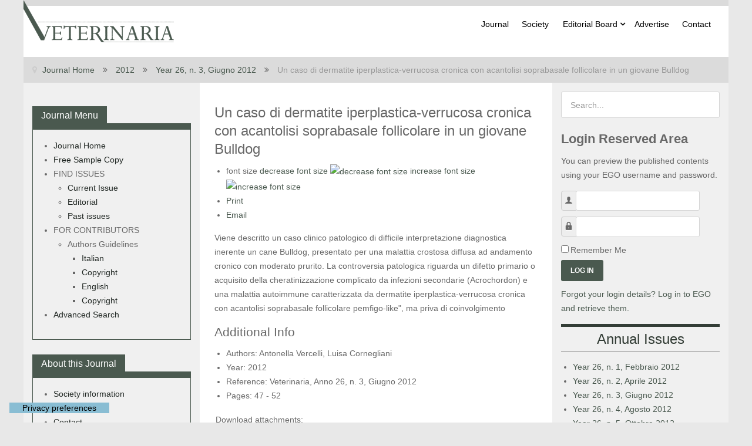

--- FILE ---
content_type: text/html; charset=utf-8
request_url: https://veterinaria.scivac.org/2012/year-26-n-3-giugno-2012/un-caso-di-dermatite-iperplastica-verrucosa-cronica-con-acantolisi-soprabasale-follicolare-in-un-giovane-bulldog.html
body_size: 13500
content:
<!DOCTYPE html>
<html lang="en-GB" dir="ltr">
<head>
<meta name="viewport" content="width=device-width, initial-scale=1.0">
<meta http-equiv="X-UA-Compatible" content="IE=edge" />
<meta charset="utf-8" />
<base href="https://veterinaria.scivac.org/2012/year-26-n-3-giugno-2012/un-caso-di-dermatite-iperplastica-verrucosa-cronica-con-acantolisi-soprabasale-follicolare-in-un-giovane-bulldog.html" />
<meta name="robots" content="max-image-preview:large" />
<meta name="author" content="Super User" />
<meta name="description" content="Viene descritto un caso clinico patologico di difficile interpretazione diagnostica inerente un cane Bulldog, presentato per una malattia crostosa dif..." />
<meta name="generator" content="Joomla! - Open Source Content Management" />
<title>Un caso di dermatite iperplastica-verrucosa cronica con acantolisi soprabasale follicolare in un giovane Bulldog - Veterinaria | Official Magazine of SCIVAC</title>
<link href="/2012/year-26-n-3-giugno-2012/un-caso-di-dermatite-iperplastica-verrucosa-cronica-con-acantolisi-soprabasale-follicolare-in-un-giovane-bulldog.html" rel="canonical" />
<link href="/favicon.ico" rel="shortcut icon" type="image/vnd.microsoft.icon" />
<link href="https://cdnjs.cloudflare.com/ajax/libs/magnific-popup.js/1.1.0/magnific-popup.min.css" rel="stylesheet" />
<link href="https://cdnjs.cloudflare.com/ajax/libs/simple-line-icons/2.4.1/css/simple-line-icons.min.css" rel="stylesheet" />
<link href="/components/com_k2/css/k2.css?v=2.20" rel="stylesheet" />
<link href="https://veterinaria.scivac.org/plugins/content/dearflip/dflip/css/dflip.css" rel="stylesheet" />
<link href="https://veterinaria.scivac.org/plugins/content/dearflip/dflip/css/themify-icons.css" rel="stylesheet" />
<link href="/media/plg_system_jcepro/site/css/content.min.css?86aa0286b6232c4a5b58f892ce080277" rel="stylesheet" />
<link href="/plugins/system/ampz/ampz/css/ampz.min.css" rel="stylesheet" />
<link href="//fonts.googleapis.com/css?family=Open+Sans:400,600,700" rel="stylesheet" />
<link href="/plugins/system/rokbox/assets/styles/rokbox.css" rel="stylesheet" />
<link href="/modules/mod_jak2filter/assets/css/style.css" rel="stylesheet" />
<link href="/modules/mod_jak2filter/assets/css/flatpickr.min.css" rel="stylesheet" />
<link rel="stylesheet" href="/media/com_jchoptimize/cache/css/9f5f5498562c84424e9f15b0d998452c06a2f5333c2b06531a337e0318397e42.css" />
<link href="/modules/mod_rokajaxsearch/css/rokajaxsearch.css" rel="stylesheet" />
<link href="/modules/mod_rokajaxsearch/themes/light/rokajaxsearch-theme.css" rel="stylesheet" />
<link href="/media/gantry5/engines/nucleus/css-compiled/nucleus.css" rel="stylesheet" />
<link rel="stylesheet" href="/media/com_jchoptimize/cache/css/9f5f5498562c84424e9f15b0d998452c34da37308f554460358b25bef1ae613e.css" />
<link href="/media/gantry5/assets/css/bootstrap-gantry.css" rel="stylesheet" />
<link href="/media/gantry5/engines/nucleus/css-compiled/joomla.css" rel="stylesheet" />
<link rel="stylesheet" href="/media/com_jchoptimize/cache/css/9f5f5498562c84424e9f15b0d998452c1e1b1fdf232aadb3c686d11d7b8be9d3.css" />
<link href="/media/gantry5/assets/css/font-awesome.min.css" rel="stylesheet" />
<link rel="stylesheet" href="/media/com_jchoptimize/cache/css/9f5f5498562c84424e9f15b0d998452c55b111102e5d58dabd7427161ef63c01.css" />
<style>.mfp-iframe-holder{padding:10px}.mfp-iframe-holder .mfp-content{max-width:100%;width:100%;height:100%}.mfp-iframe-scaler iframe{background:#fff;padding:10px;box-sizing:border-box;box-shadow:none}#ampz_inline_mobile{background-color:#fff}@media (min-width:600px){#ampz_inline_mobile{display:none !important}}@media (max-width:600px){#ampz_inline_mobile{display:block !important}}.mfp-content{font-family:'Open Sans',helvetica,arial,sans-serif}#jak2filter-form-110 div.ui-accordion-content{display:table}</style>
<script type="application/json" class="joomla-script-options new">{"csrf.token":"ee8fd61519657b290ff54a550a98082a","system.paths":{"root":"","base":""},"system.keepalive":{"interval":1740000,"uri":"\/component\/ajax\/?format=json"}}</script>
<!--[if lt IE 9]><script src="/media/system/js/polyfill.event.js?e5073640055b9aa20c0902e83d0e6f13"></script><![endif]-->
<script type="application/x-k2-headers">
{"Last-Modified": "Tue, 22 Dec 2015 08:34:44 GMT", "ETag": "0dc6d0e5223ff0078dfeb79395e7b986"}
	</script>
<script type="application/ld+json">{"@context":"https://schema.org","@type":"Article","mainEntityOfPage":{"@type":"WebPage","@id":"https://veterinaria.scivac.org/2012/year-26-n-3-giugno-2012/un-caso-di-dermatite-iperplastica-verrucosa-cronica-con-acantolisi-soprabasale-follicolare-in-un-giovane-bulldog.html"},"url":"https://veterinaria.scivac.org/2012/year-26-n-3-giugno-2012/un-caso-di-dermatite-iperplastica-verrucosa-cronica-con-acantolisi-soprabasale-follicolare-in-un-giovane-bulldog.html","headline":"Un caso di dermatite iperplastica-verrucosa cronica con acantolisi soprabasale follicolare in un giovane Bulldog - Veterinaria | Official Magazine of SCIVAC","datePublished":"2012-11-08T16:10:00+00:00","dateModified":"2015-12-22T08:34:44+00:00","author":{"@type":"Person","name":"Super User","url":"https://veterinaria.scivac.org/all-issue/author/125-superuser.html"},"publisher":{"@type":"Organization","name":"Veterinaria | Official Magazine of SCIVAC","url":"https://veterinaria.scivac.org/","logo":{"@type":"ImageObject","name":"Veterinaria | Official Magazine of SCIVAC","width":"","height":"","url":"https://veterinaria.scivac.org/"}},"articleSection":"https://veterinaria.scivac.org/2012/year-26-n-3-giugno-2012.html","keywords":"","description":"","articleBody":"Viene descritto un caso clinico patologico di difficile interpretazione diagnostica inerente un cane Bulldog, presentato per una malattia crostosa diffusa ad andamento cronico con moderato prurito. La controversia patologica riguarda un difetto primario o acquisito della cheratinizzazione complicato da infezioni secondarie (Acrochordon) e una malattia autoimmune caratterizzata da dermatite iperplastica-verrucosa cronica con acantolisi soprabasale follicolare pemfigo-like&quot;, ma priva di coinvolgimento"}</script>
<!-- Google tag (gtag.js) -->
<script type="text/javascript">var _iub=_iub||[];_iub.csConfiguration={"askConsentAtCookiePolicyUpdate":true,"floatingPreferencesButtonZIndex":99997,"countryDetection":true,"enableFadp":true,"enableLgpd":true,"enableUspr":true,"floatingPreferencesButtonCaptionColor":"#000000","floatingPreferencesButtonColor":"#89BDD3","floatingPreferencesButtonDisplay":"bottom-left","floatingPreferencesButtonIcon":false,"lgpdAppliesGlobally":false,"perPurposeConsent":true,"siteId":2273348,"usPreferencesWidgetDisplay":"inline-left","cookiePolicyId":67582487,"floatingPreferencesButtonCaption":true,"banner":{"acceptButtonCaptionColor":"#000000","acceptButtonColor":"#89BDD3","acceptButtonDisplay":true,"backgroundColor":"#f4f4f4","backgroundOverlay":true,"brandBackgroundColor":"#ffffff","brandTextColor":"black","closeButtonDisplay":false,"continueWithoutAcceptingButtonCaptionColor":"#000000","continueWithoutAcceptingButtonColor":"#89BDD3","continueWithoutAcceptingButtonDisplay":true,"customizeButtonCaptionColor":"#000000","customizeButtonColor":"#DADADA","customizeButtonDisplay":true,"explicitWithdrawal":true,"linksColor":"#000000","listPurposes":true,"logo":"https://www.scivac.it/Soc/SCIVAC/Img/logos/logo_s_it.png","position":"float-center","rejectButtonCaptionColor":"#000000","rejectButtonColor":"#89BDD3","rejectButtonDisplay":true,"showPurposesToggles":true,"textColor":"black"}};_iub.csLangConfiguration={"it":{"cookiePolicyId":67582487},"en-GB":{"cookiePolicyId":80688494}};</script>
<script type="text/javascript" src="https://cs.iubenda.com/autoblocking/2273348.js" charset="UTF-8"></script>
<script type="text/javascript" src="//cdn.iubenda.com/cs/gpp/stub.js"></script>
<script src="/media/com_jchoptimize/cache/js/8e34e10e07b91fc14f05f9fd078b7812a54852456ef801c53092d4fc363599dd.js"></script>
<script src="https://cdnjs.cloudflare.com/ajax/libs/magnific-popup.js/1.1.0/jquery.magnific-popup.min.js"></script>
<script src="/media/k2/assets/js/k2.frontend.js?v=2.20&sitepath=/"></script>
<script src="https://veterinaria.scivac.org/plugins/content/dearflip/dflip/js/dflip.min.js"></script>
<script src="/plugins/system/ampz/ampz/js/ampz.min.js"></script>
<script src="/media/com_jchoptimize/cache/js/8e34e10e07b91fc14f05f9fd078b781291840fc7ac140469ea97c7dfa4b60ce1.js"></script>
<script src="/plugins/system/rokbox/assets/js/rokbox.js"></script>
<script src="/modules/mod_jak2filter/assets/js/jak2filter.js?v=2"></script>
<script src="/modules/mod_jak2filter/assets/jquery/jquery-sortable.js"></script>
<script src="/modules/mod_jak2filter/assets/sortablejs/Sortable.min.js"></script>
<script src="/media/com_jchoptimize/cache/js/8e34e10e07b91fc14f05f9fd078b781231e6ffa103130b3c88433b7a64bf1593.js"></script>
<script src="/modules/mod_jak2filter/assets/js/flatpickr.min.js"></script>
<script src="/media/com_jchoptimize/cache/js/8e34e10e07b91fc14f05f9fd078b78129c67795959bb09d37c84d478f6f02448.js"></script>
<script src="/modules/mod_rokajaxsearch/js/rokajaxsearch.js"></script>
<script src="/media/com_jchoptimize/cache/js/8e34e10e07b91fc14f05f9fd078b7812a7e43b68605f5bfa3531dc7b30374998.js"></script>
<script>var ampzSettings={"ampzCounts":"","ampzNetworks":["facebook","twitter","linkedin","whatsapp","telegram","fb-messenger"],"ampzEntranceDelay":"1.5s","ampzEntranceDelayMobile":"1.5s","ampzMobileOnlyButtons":"","ampzMobileWidth":"600","ampzFlyinEntranceEffect":"ampz_flyin_right bounceInUp","ampzThresholdTotalShares":"0","ampzBaseUrl":"https:\/\/veterinaria.scivac.org\/","ampzShareUrl":"https%3A%2F%2Fveterinaria.scivac.org%2F2012%2Fyear-26-n-3-giugno-2012%2Fun-caso-di-dermatite-iperplastica-verrucosa-cronica-con-acantolisi-soprabasale-follicolare-in-un-giovane-bulldog.html","ampzOpenInNewTab":"","ampzFbAT":"0","ampzCacheLifetime":"3600","ampzCachedCounts":"","ampzFlyInTriggerBottom":"","ampzFlyInTriggerTime":"","ampzFlyInTriggerTimeSeconds":"10000","ampzActiveComponent":"com_k2","ampzFlyInDisplayMobile":"","ampzInlineDisplayMobile":"1","ampzInlineDisableExpandOnHover":"","ampzSidebarDisplayMobile":"","ampzFlyInCookieType":"never","ampzFlyInCookieDuration":"5","ampzSideBarVisibility":"inline","ampzMobileVisibility":"inline","ampzSideBarStartClosed":""};if(typeof RokBoxSettings=='undefined')RokBoxSettings={pc:'100'};if($jak2depend==undefined||$jak2depend=="undefined")
var $jak2depend=new Array();jQuery(document).ready(function(){Joomla.JMultiSelect('adminForm');});jQuery(function($){initPopovers();$("body").on("subform-row-add",initPopovers);function initPopovers(event,container){$(container||document).find(".hasPopover").popover({"html":true,"trigger":"hover focus","container":"body"});}});jQuery(function($){initChosen();$("body").on("subform-row-add",initChosen);function initChosen(event,container)
{container=container||document;$(container).find("select").chosen({"disable_search_threshold":10,"search_contains":true,"allow_single_deselect":true,"placeholder_text_multiple":"Type or select some options","placeholder_text_single":"Select an option","no_results_text":"No results match"});}});window.addEvent((window.webkit)?'load':'domready',function(){window.rokajaxsearch=new RokAjaxSearch({'results':'Results','close':'','websearch':0,'blogsearch':0,'imagesearch':0,'videosearch':0,'imagesize':'MEDIUM','safesearch':'MODERATE','search':'Search...','readmore':'Read more...','noresults':'No results','advsearch':'Advanced search','page':'Page','page_of':'of','searchlink':'https://veterinaria.scivac.org/index.php?option=com_search&amp;view=search&amp;tmpl=component','advsearchlink':'https://veterinaria.scivac.org/index.php?option=com_search&amp;view=search','uribase':'https://veterinaria.scivac.org/','limit':'10','perpage':'3','ordering':'newest','phrase':'any','hidedivs':'','includelink':1,'viewall':'View all results','estimated':'estimated','showestimated':1,'showpagination':1,'showcategory':1,'showreadmore':1,'showdescription':1});});jQuery(function($){initTooltips();$("body").on("subform-row-add",initTooltips);function initTooltips(event,container){container=container||document;$(container).find(".hasTooltip").tooltip({"html":true,"container":"body"});}});</script>
<script>window.dataLayer=window.dataLayer||[];function gtag(){dataLayer.push(arguments);}
gtag('js',new Date());gtag('config','G-7W4S5C5LDY');</script>
<script type="text/javascript" src="//cdn.iubenda.com/cs/iubenda_cs.js" charset="UTF-8" async></script>
<script async src="https://www.googletagmanager.com/gtag/js?id=G-7W4S5C5LDY"></script>
</head>
<body class="gantry site com_k2 view-item no-layout no-task dir-ltr itemid-670 outline-11 g-offcanvas-right g-default2 g-style-preset1">
<div id="g-offcanvas"  data-g-offcanvas-swipe="0" data-g-offcanvas-css3="1">
<div class="g-grid">
<div class="g-block size-100">
<div id="mobile-menu-4892-particle" class="g-content g-particle"> <div id="g-mobilemenu-container" data-g-menu-breakpoint="48rem"></div>
</div>
</div>
</div>
</div>
<div id="g-page-surround">
<div class="g-offcanvas-hide g-offcanvas-toggle" role="navigation" data-offcanvas-toggle aria-controls="g-offcanvas" aria-expanded="false"><i class="fa fa-fw fa-bars"></i></div>
<div class="g-container"> <section id="g-navigation" class="bordertoplogo">
<div class="g-grid">
<div class="g-block size-32 nopaddingall nomargintop nomarginleft logotop">
<div id="logo-5679-particle" class="g-content g-particle"> <a href="/" target="_self" title="" aria-label="" rel="home" class="g-logo">
<img src="/images/logo/Veterinaria_Scivac.png"  alt="" />
</a>
</div>
</div>
<div class="g-block size-68 center nomarginall nopaddingall g-audacity-menu">
<div id="menu-2875-particle" class="g-content g-particle"> <nav class="g-main-nav" data-g-hover-expand="true">
<ul class="g-toplevel">
<li class="g-menu-item g-menu-item-type-component g-menu-item-101 g-standard  ">
<a class="g-menu-item-container" href="/">
<span class="g-menu-item-content">
<span class="g-menu-item-title">Journal</span>
</span>
</a>
</li>
<li class="g-menu-item g-menu-item-type-component g-menu-item-124 g-standard  ">
<a class="g-menu-item-container" href="/society.html">
<span class="g-menu-item-content">
<span class="g-menu-item-title">Society</span>
</span>
</a>
</li>
<li class="g-menu-item g-menu-item-type-component g-menu-item-126 g-parent g-standard g-menu-item-link-parent ">
<a class="g-menu-item-container" href="/editorial-board.html">
<span class="g-menu-item-content">
<span class="g-menu-item-title">Editorial Board</span>
</span>
<span class="g-menu-parent-indicator" data-g-menuparent=""></span> </a>
<ul class="g-dropdown g-inactive g-fade g-dropdown-right">
<li class="g-dropdown-column">
<div class="g-grid">
<div class="g-block size-100">
<ul class="g-sublevel">
<li class="g-level-1 g-go-back">
<a class="g-menu-item-container" href="#" data-g-menuparent=""><span>Back</span></a>
</li>
<li class="g-menu-item g-menu-item-type-component g-menu-item-191  ">
<a class="g-menu-item-container" href="/editorial-board/comitato-scientifico.html">
<span class="g-menu-item-content">
<span class="g-menu-item-title">Scientific Committee</span>
</span>
</a>
</li>
<li class="g-menu-item g-menu-item-type-component g-menu-item-192  ">
<a class="g-menu-item-container" href="/editorial-board/responsabili-corner-diagnostici.html">
<span class="g-menu-item-content">
<span class="g-menu-item-title">Committe in Charge of the Diagnostic Corner</span>
</span>
</a>
</li>
</ul>
</div>
</div>
</li>
</ul>
</li>
<li class="g-menu-item g-menu-item-type-component g-menu-item-128 g-standard  ">
<a class="g-menu-item-container" href="/advertise.html">
<span class="g-menu-item-content">
<span class="g-menu-item-title">Advertise</span>
</span>
</a>
</li>
<li class="g-menu-item g-menu-item-type-component g-menu-item-129 g-standard  ">
<a class="g-menu-item-container" href="/contact.html">
<span class="g-menu-item-content">
<span class="g-menu-item-title">Contact</span>
</span>
</a>
</li>
<li class="g-menu-item g-menu-item-type-particle g-menu-item-module-imw5w g-standard  ">
<div class="g-menu-item-container" data-g-menuparent="">
<div class="menu-item-particle visible-phone">
<div class="platform-content"><div class="moduletable box10 nomarginleft nomarginright">
<h3 class="title">Journal Menu</h3>
<ul class = "menu" >
<li class="item130" >
<a  href="/"  >
<span class="menuitem">Journal Home</span>
</a>
</li>
<li class="item171" >
<a  href="/journal-book.html"  >
<span class="menuitem">Free Sample Copy</span>
</a>
</li>
<li class="item131 parent" >
<span class="separator">FIND ISSUES</span>
<ul>
<li class="item138" >
<a  href="/2024/year-38-n-6-december-2024-hidden.html"  >
<span class="menuitem">Current Issue</span>
</a>
</li>
<li class="item140" >
<a  href="/find-issues/editorial.html"  >
<span class="menuitem">Editorial</span>
</a>
</li>
<li class="item511" >
<a  href="/find-issues/past-issues.html"  >
<span class="menuitem">Past issues</span>
</a>
</li>
</ul>
</li>
<li class="item194 parent" >
<span class="separator">FOR CONTRIBUTORS</span>
<ul>
<li class="item180 parent" >
<span class="separator">Authors Guidelines</span>
<ul>
<li class="item201" >
<a  href="/for-contributors/authors-guidelines/italian.html"  >
<span class="menuitem">Italian</span>
</a>
</li>
<li class="item451" >
<a  href="https://veterinaria.scivac.org/images/Authors_Guidelines/Copyright/COPYRIGHT Veterinaria.pdf" target="_blank" >
<span class="menuitem">Copyright</span>
</a>
</li>
<li class="item202" >
<a  href="/for-contributors/authors-guidelines/english.html"  >
<span class="menuitem">English</span>
</a>
</li>
<li class="item452" >
<a  href="https://veterinaria.scivac.org/images/Authors_Guidelines/Copyright/COPYRIGHT_Veterinaria_en.pdf" target="_blank" >
<span class="menuitem">Copyright</span>
</a>
</li>
</ul>
</li>
</ul>
</li>
<li class="item170" >
<a  href="/advanced-search.html"  >
<span class="menuitem">Advanced Search</span>
</a>
</li>
</ul>	</div></div>
</div>
</div> </li>
<li class="g-menu-item g-menu-item-type-particle g-menu-item-module-bnwxi g-standard  ">
<div class="g-menu-item-container" data-g-menuparent="">
<div class="menu-item-particle visible-phone">
<div class="platform-content"><div class="moduletable box10 nomarginleft nomarginright">
<h3 class="title">About this Journal</h3>
<ul class = "menu" >
<li class="item132" >
<a  href="/society.html"  >
<span class="menuitem">Society information</span>
</a>
</li>
<li class="item136" >
<a  href="/advertise.html"  >
<span class="menuitem">Advertise</span>
</a>
</li>
<li class="item137" >
<a  href="/contact.html"  >
<span class="menuitem">Contact</span>
</a>
</li>
</ul>	</div></div>
</div>
</div> </li>
</ul>
</nav>
</div>
</div>
</div>
<div class="g-grid">
<div class="g-block size-50">
<div class="spacer"></div>
</div>
<div class="g-block size-50 align-right nomarginall nopaddingtop">
<div id="custom-3718-particle" class="g-content g-particle"> <!-- Revive Adserver Asynchronous JS Tag - Generated with Revive Adserver v5.4.1 -->
<ins data-revive-zoneid="1" data-revive-target="_blank" data-revive-block="1" data-revive-id="24b5fada07d015e1986be0f2f920d1bf"></ins>
<script async src="//adv.scivac.org/www/delivery/asyncjs.php"></script>
</div>
</div>
</div>
</section></div>
<div class="g-container"> <section id="g-breadcrumb">
<div class="g-grid">
<div class="g-block size-100">
<div class="g-content">
<div class="platform-content"><div class="moduletable  hidden-phone nomarginall nopaddingall">
<div aria-label="Breadcrumb" role="navigation">
<ul itemscope itemtype="https://schema.org/BreadcrumbList" class="breadcrumb hidden-phone nomarginall nopaddingall">
<li class="active">
<span class="divider icon-location"></span>
</li>
<li itemprop="itemListElement" itemscope itemtype="https://schema.org/ListItem">
<a itemprop="item" href="/" class="pathway"><span itemprop="name">Journal Home</span></a>
<span class="divider">
<img src="/media/system/images/arrow.png" alt="" />	</span>
<meta itemprop="position" content="1">
</li>
<li itemprop="itemListElement" itemscope itemtype="https://schema.org/ListItem">
<a itemprop="item" href="/2012.html" class="pathway"><span itemprop="name">2012</span></a>
<span class="divider">
<img src="/media/system/images/arrow.png" alt="" />	</span>
<meta itemprop="position" content="2">
</li>
<li itemprop="itemListElement" itemscope itemtype="https://schema.org/ListItem">
<a itemprop="item" href="/2012/year-26-n-3-giugno-2012.html" class="pathway"><span itemprop="name">Year 26, n. 3, Giugno 2012</span></a>
<span class="divider">
<img src="/media/system/images/arrow.png" alt="" />	</span>
<meta itemprop="position" content="3">
</li>
<li itemprop="itemListElement" itemscope itemtype="https://schema.org/ListItem" class="active">
<span itemprop="name">
						Un caso di dermatite iperplastica-verrucosa cronica con acantolisi soprabasale follicolare in un giovane Bulldog					</span>
<meta itemprop="position" content="4">
</li>
</ul>
</div>
</div></div>
</div>
</div>
</div>
</section></div>
<div class="g-container"> <section id="g-container-main" class="g-wrapper">
<div class="g-grid">
<div class="g-block size-25 sidebar">
<section id="g-sidebar" class="hidden-phone">
<div class="g-grid">
<div class="g-block size-100 nomarginall nopaddingall">
<div class="g-content">
<div class="platform-content"><div class="moduletable box10 nomarginleft nomarginright">
<h3 class="title">Journal Menu</h3>
<ul class = "menu" >
<li class="item130" >
<a  href="/"  >
<span class="menuitem">Journal Home</span>
</a>
</li>
<li class="item171" >
<a  href="/journal-book.html"  >
<span class="menuitem">Free Sample Copy</span>
</a>
</li>
<li class="item131 parent" >
<span class="separator">FIND ISSUES</span>
<ul>
<li class="item138" >
<a  href="/2024/year-38-n-6-december-2024-hidden.html"  >
<span class="menuitem">Current Issue</span>
</a>
</li>
<li class="item140" >
<a  href="/find-issues/editorial.html"  >
<span class="menuitem">Editorial</span>
</a>
</li>
<li class="item511" >
<a  href="/find-issues/past-issues.html"  >
<span class="menuitem">Past issues</span>
</a>
</li>
</ul>
</li>
<li class="item194 parent" >
<span class="separator">FOR CONTRIBUTORS</span>
<ul>
<li class="item180 parent" >
<span class="separator">Authors Guidelines</span>
<ul>
<li class="item201" >
<a  href="/for-contributors/authors-guidelines/italian.html"  >
<span class="menuitem">Italian</span>
</a>
</li>
<li class="item451" >
<a  href="https://veterinaria.scivac.org/images/Authors_Guidelines/Copyright/COPYRIGHT Veterinaria.pdf" target="_blank" >
<span class="menuitem">Copyright</span>
</a>
</li>
<li class="item202" >
<a  href="/for-contributors/authors-guidelines/english.html"  >
<span class="menuitem">English</span>
</a>
</li>
<li class="item452" >
<a  href="https://veterinaria.scivac.org/images/Authors_Guidelines/Copyright/COPYRIGHT_Veterinaria_en.pdf" target="_blank" >
<span class="menuitem">Copyright</span>
</a>
</li>
</ul>
</li>
</ul>
</li>
<li class="item170" >
<a  href="/advanced-search.html"  >
<span class="menuitem">Advanced Search</span>
</a>
</li>
</ul>	</div></div><div class="platform-content"><div class="moduletable box10 nomarginleft nomarginright">
<h3 class="title">About this Journal</h3>
<ul class = "menu" >
<li class="item132" >
<a  href="/society.html"  >
<span class="menuitem">Society information</span>
</a>
</li>
<li class="item136" >
<a  href="/advertise.html"  >
<span class="menuitem">Advertise</span>
</a>
</li>
<li class="item137" >
<a  href="/contact.html"  >
<span class="menuitem">Contact</span>
</a>
</li>
</ul>	</div></div><div class="platform-content"><div class="moduletable ">
<div class="custom"  >
<p><!-- Revive Adserver Asynchronous JS Tag - Generated with Revive Adserver v5.4.1 -->
<ins data-revive-zoneid="4" data-revive-target="_blank" data-revive-block="1" data-revive-id="24b5fada07d015e1986be0f2f920d1bf"></ins>
<script async src="//adv.scivac.org/www/delivery/asyncjs.php"></script></p>
<p><!-- Revive Adserver Asynchronous JS Tag - Generated with Revive Adserver v5.4.1 -->
<ins data-revive-zoneid="5" data-revive-target="_blank" data-revive-block="1" data-revive-id="24b5fada07d015e1986be0f2f920d1bf"></ins>
<script async src="//adv.scivac.org/www/delivery/asyncjs.php"></script>
</p></div>
</div></div>
</div>
</div>
</div>
</section>
</div>
<div class="g-block size-50 main">
<main id="g-main">
<div class="g-grid">
<div class="g-block size-100">
<div class="g-content">
<div class="platform-content row-fluid"><div class="span12"><!-- Start K2 Item Layout -->
<span id="startOfPageId1193"></span>
<div id="k2Container" class="itemView">
<!-- Plugins: BeforeDisplay -->
<!-- K2 Plugins: K2BeforeDisplay -->
<div class="itemHeader">
<!-- Item title -->
<h2 class="itemTitle">
			
	  	Un caso di dermatite iperplastica-verrucosa cronica con acantolisi soprabasale follicolare in un giovane Bulldog
	  	
	  </h2>
</div>
<!-- Plugins: AfterDisplayTitle -->
<!-- K2 Plugins: K2AfterDisplayTitle -->
<div class="itemToolbar">
<ul>
<!-- Font Resizer -->
<li>
<span class="itemTextResizerTitle">font size</span>
<a href="#" id="fontDecrease">
<span>decrease font size</span>
<img src="/components/com_k2/images/system/blank.gif" alt="decrease font size" />
</a>
<a href="#" id="fontIncrease">
<span>increase font size</span>
<img src="/components/com_k2/images/system/blank.gif" alt="increase font size" />
</a>
</li>
<!-- Print Button -->
<li>
<a class="itemPrintLink" rel="nofollow" href="/2012/year-26-n-3-giugno-2012/un-caso-di-dermatite-iperplastica-verrucosa-cronica-con-acantolisi-soprabasale-follicolare-in-un-giovane-bulldog.html?tmpl=component&amp;print=1" onclick="window.open(this.href,'printWindow','width=900,height=600,location=no,menubar=no,resizable=yes,scrollbars=yes'); return false;">
<span>Print</span>
</a>
</li>
<!-- Email Button -->
<li>
<a class="itemEmailLink" rel="nofollow" href="/component/mailto/?tmpl=component&amp;template=veterinaria&amp;link=0811665ef3f9a4c3a29d2f2dbd1f2e4b8786f977" onclick="window.open(this.href,'emailWindow','width=400,height=350,location=no,menubar=no,resizable=no,scrollbars=no'); return false;">
<span>Email</span>
</a>
</li>
</ul>
<div class="clr"></div>
</div>
<div class="itemBody">
<!-- Plugins: BeforeDisplayContent -->
<!-- K2 Plugins: K2BeforeDisplayContent -->
<!-- Item introtext -->
<div class="itemIntroText">
</div>
<!-- Item fulltext -->
<div class="itemFullText">
<p>Viene descritto un caso clinico patologico di difficile interpretazione diagnostica inerente un cane Bulldog, presentato per una malattia crostosa diffusa ad andamento cronico con moderato prurito. La controversia patologica riguarda un difetto primario o acquisito della cheratinizzazione complicato da infezioni secondarie (Acrochordon) e una malattia autoimmune caratterizzata da dermatite iperplastica-verrucosa cronica con acantolisi soprabasale follicolare pemfigo-like", ma priva di coinvolgimento</p> </div>
<div class="clr"></div>
<!-- Item extra fields -->
<div class="itemExtraFields">
<h3>Additional Info</h3>
<ul>
<li class="even typeTextfield group1">
<span class="itemExtraFieldsLabel">Authors:</span>
<span class="itemExtraFieldsValue">Antonella Vercelli, Luisa Cornegliani</span>
</li>
<li class="even typeTextfield group1">
<span class="itemExtraFieldsLabel">Year:</span>
<span class="itemExtraFieldsValue">2012</span>
</li>
<li class="odd typeTextfield group1">
<span class="itemExtraFieldsLabel">Reference:</span>
<span class="itemExtraFieldsValue">Veterinaria, Anno 26, n. 3, Giugno 2012</span>
</li>
<li class="even typeTextfield group1">
<span class="itemExtraFieldsLabel">Pages:</span>
<span class="itemExtraFieldsValue">47 - 52</span>
</li>
</ul>
<!-- Item attachments -->
<div class="itemAttachmentsBlock">
<span>Download attachments:</span>
<!-- Item attachments custom view PDF start 1 to 2 of 4 -->
<!-- Item attachments custom view PDF stop 2 of 4 -->
<ul class="itemAttachments">
<li>
<a title="DOWNLOAD PDF" href="/2012/year-26-n-3-giugno-2012/download/643_ba0a4c6cfff959a21a7167410f640461.html" class="wf_file"><img src="/media/jce/icons/pdf.png" alt="pdf" class="wf_file_icon" style="border: 0px; vertical-align: middle;" />
			    	PDF</a>
<span>(5124 Downloads)</span>
</li>
</ul> <!-- Item attachments custom view PDF from 3 of 4 -->
<!-- Item attachments custom view PDF stop 2 of 4 -->
</div>
<div class="clr"></div>
</div>
<div class="itemContentFooter">
<!-- Item Hits -->
<span class="itemHits">
				Read <b>3013</b> times			</span>
<div class="clr"></div>
</div>
<!-- Plugins: AfterDisplayContent -->
<!-- K2 Plugins: K2AfterDisplayContent --><!-- start ampz inline_bottom --><div id="ampz_inline_bottom" style="font-family: 'Open Sans', helvetica, arial, sans-serif;" class="animated fadeIn ampz_inline_icon_only"  data-combineafter="8" data-buttontemplate="template_amsterdam" data-buttonsize="ampz_btn_normal" data-buttonwidth="autototal"> <div class="ampz_container"><div class="ampz_total_shares ampz_btn_normal" style="color: #333333;"><span class="ampz_total_shares_count">0</span><div class="ampz_total_shares_label">Shares</div></div><ul>
<li class="">
<a aria-label="inline_bottom_facebook" class="template_amsterdam ampz_btn ampz_btn_normal ampz_facebook ampz_colorbg" data-url="https%3A%2F%2Fveterinaria.scivac.org%2F2012%2Fyear-26-n-3-giugno-2012%2Fun-caso-di-dermatite-iperplastica-verrucosa-cronica-con-acantolisi-soprabasale-follicolare-in-un-giovane-bulldog.html" data-basecount="0" data-shareposition="inline_bottom"  data-sharetype="facebook" data-text="Un+caso+di+dermatite+iperplastica-verrucosa+cronica+con+acantolisi+soprabasale+follicolare+in+un+giovane+Bulldog+-+Veterinaria+%7C+Official+Magazine+of+SCIVAC"  href="#">
<i class="ampz ampz-icoon ampz-icoon-facebook"></i>
</a>
<li class="">
<a aria-label="inline_bottom_twitter" class="template_amsterdam ampz_btn ampz_btn_normal ampz_twitter ampz_colorbg" data-url="https%3A%2F%2Fveterinaria.scivac.org%2F2012%2Fyear-26-n-3-giugno-2012%2Fun-caso-di-dermatite-iperplastica-verrucosa-cronica-con-acantolisi-soprabasale-follicolare-in-un-giovane-bulldog.html" data-basecount="0" data-shareposition="inline_bottom"  data-sharetype="twitter" data-text="Un+caso+di+dermatite+iperplastica-verrucosa+cronica+con+acantolisi+soprabasale+follicolare+in+un+giovane+Bulldog+-+Veterinaria+%7C+Official+Magazine+of+SCIVAC"  href="#">
<i class="ampz ampz-icoon ampz-icoon-twitter"></i>
</a>
<li class="">
<a aria-label="inline_bottom_linkedin" class="template_amsterdam ampz_btn ampz_btn_normal ampz_linkedin ampz_colorbg" data-url="https%3A%2F%2Fveterinaria.scivac.org%2F2012%2Fyear-26-n-3-giugno-2012%2Fun-caso-di-dermatite-iperplastica-verrucosa-cronica-con-acantolisi-soprabasale-follicolare-in-un-giovane-bulldog.html" data-basecount="0" data-shareposition="inline_bottom"  data-sharetype="linkedin" data-text="Un+caso+di+dermatite+iperplastica-verrucosa+cronica+con+acantolisi+soprabasale+follicolare+in+un+giovane+Bulldog+-+Veterinaria+%7C+Official+Magazine+of+SCIVAC"  href="#">
<i class="ampz ampz-icoon ampz-icoon-linkedin"></i>
</a>
<li class="">
<a aria-label="inline_bottom_whatsapp" class="template_amsterdam ampz_btn ampz_btn_normal ampz_whatsapp ampz_colorbg" data-url="https%3A%2F%2Fveterinaria.scivac.org%2F2012%2Fyear-26-n-3-giugno-2012%2Fun-caso-di-dermatite-iperplastica-verrucosa-cronica-con-acantolisi-soprabasale-follicolare-in-un-giovane-bulldog.html" data-basecount="0" data-shareposition="inline_bottom"  data-sharetype="whatsapp" data-text="Un+caso+di+dermatite+iperplastica-verrucosa+cronica+con+acantolisi+soprabasale+follicolare+in+un+giovane+Bulldog+-+Veterinaria+%7C+Official+Magazine+of+SCIVAC"  href="#">
<i class="ampz ampz-icoon ampz-icoon-whatsapp"></i>
</a>
<li class="">
<a aria-label="inline_bottom_telegram" class="template_amsterdam ampz_btn ampz_btn_normal ampz_telegram ampz_colorbg" data-url="https%3A%2F%2Fveterinaria.scivac.org%2F2012%2Fyear-26-n-3-giugno-2012%2Fun-caso-di-dermatite-iperplastica-verrucosa-cronica-con-acantolisi-soprabasale-follicolare-in-un-giovane-bulldog.html" data-basecount="0" data-shareposition="inline_bottom"  data-sharetype="telegram" data-text="Un+caso+di+dermatite+iperplastica-verrucosa+cronica+con+acantolisi+soprabasale+follicolare+in+un+giovane+Bulldog+-+Veterinaria+%7C+Official+Magazine+of+SCIVAC"  href="#">
<i class="ampz ampz-icoon ampz-icoon-telegram"></i>
</a>
<li class="">
<a aria-label="inline_bottom_fb-messenger" class="template_amsterdam ampz_btn ampz_btn_normal ampz_fb-messenger ampz_colorbg" data-url="https%3A%2F%2Fveterinaria.scivac.org%2F2012%2Fyear-26-n-3-giugno-2012%2Fun-caso-di-dermatite-iperplastica-verrucosa-cronica-con-acantolisi-soprabasale-follicolare-in-un-giovane-bulldog.html" data-basecount="0" data-shareposition="inline_bottom"  data-sharetype="fb-messenger" data-text="Un+caso+di+dermatite+iperplastica-verrucosa+cronica+con+acantolisi+soprabasale+follicolare+in+un+giovane+Bulldog+-+Veterinaria+%7C+Official+Magazine+of+SCIVAC"  href="#">
<i class="ampz ampz-icoon ampz-icoon-fb-messenger"></i>
</a>
</ul>
</div>
</div><!-- end ampz inline_bottom -->
<div class="clr"></div>
</div>
<!-- Social sharing -->
<div class="itemSocialSharing">
<!-- Twitter Button -->
<div class="itemTwitterButton">
<a href="https://twitter.com/share" class="twitter-share-button" data-count="horizontal">
				Tweet			</a>
<script type="text/javascript" src="//platform.twitter.com/widgets.js"></script>
</div>
<!-- Facebook Button -->
<div class="itemFacebookButton">
<div id="fb-root"></div>
<script type="text/javascript">(function(d,s,id){var js,fjs=d.getElementsByTagName(s)[0];if(d.getElementById(id))return;js=d.createElement(s);js.id=id;js.src="//connect.facebook.net/en_US/all.js#xfbml=1";fjs.parentNode.insertBefore(js,fjs);}(document,'script','facebook-jssdk'));</script>
<div class="fb-like" data-send="false" data-width="200" data-show-faces="true"></div>
</div>
<div class="clr"></div>
</div>
<div class="itemLinks">
<!-- Item category -->
<div class="itemCategory">
<span>Published in</span>
<a href="/2012/year-26-n-3-giugno-2012.html">Veterinaria Anno 26, n. 3, Giugno 2012</a>
</div>
<div class="clr"></div>
</div>
<div class="clr"></div>
<!-- Item navigation -->
<div class="itemNavigation">
<span class="itemNavigationTitle">More in this category:</span>
<a class="itemPrevious" href="/2012/year-26-n-3-giugno-2012/un-caso-di-dermatite-desquamativa-generalizzata-associata-a-cisti-linfoepiteliali-mediastiniche-ed-amartoma-timico-in-un-gatto.html">
			&laquo; Un caso di dermatite desquamativa generalizzata associata a cisti linfoepiteliali mediastiniche ed amartoma timico in un gatto		</a>
</div>
<!-- Plugins: AfterDisplay -->
<!-- K2 Plugins: K2AfterDisplay -->
<div class="itemBackToTop">
<a class="k2Anchor" href="/2012/year-26-n-3-giugno-2012/un-caso-di-dermatite-iperplastica-verrucosa-cronica-con-acantolisi-soprabasale-follicolare-in-un-giovane-bulldog.html#startOfPageId1193">
			back to top		</a>
</div>
<div class="clr"></div>
</div>
<!-- End K2 Item Layout -->
<!-- JoomlaWorks "K2" (v2.20) | Learn more about K2 at https://getk2.org --></div></div>
</div>
</div>
</div>
<div class="g-grid">
<div class="g-block size-100">
<div class="g-content">
<div class="platform-content"><div class="moduletable title10 boxsearch">
<h3 class="title">Advanced Search</h3>
<form id="jak2filter-form-110" name="jak2filter-form-110" method="POST" action="https://veterinaria.scivac.org/component/jak2filter/?Itemid=670">
<div class="subclass">
<div class="jak2-error onewarning" style="display:none;">Please select 1 field to search</div>
</div>
<input type="hidden" name="task" value="search"/>
<input type="hidden" name="issearch" value="1"/>
<input type="hidden" name="swr" value="0"/>
<!-- include sub category -->
<input type="hidden" name="isc" value="1"/>
<input type="hidden" name="category_id" value="0,1,4,19,20,21,26,62,72,91,92,97,98,99,167,198,199,201,202,203,204,205,206,207,208,209,210,211,212,213,214,215,216,217,218,219,220,221,222,223,224,225,226,227,228,229,230,231,232,234,241,248,256,263" />
<ul id="jak2filter110" class="ja-k2filter horizontal-layout">
<li class="jacol-2 clear">
<div class="subclass">
<label class="group-label">Filter By Date  </label>
<div>
<select id="dtrange" name="dtrange" onchange="jaK2ShowDaterange(this, '#ja-custom-daterange-110');">
<option value="" selected="selected">- Select date -</option>
<option value="today">Today</option>
<option value="-1d">Yesterday</option>
<option value="-7d">Last 7 days</option>
<option value="-1m">Last 30 days</option>
<option value="tw">This week</option>
<option value="lw">Last week</option>
<option value="tm">This month</option>
<option value="lm">Last month</option>
<option value="range">Custom range</option>
</select>
</div>
<div id="ja-custom-daterange-110" style="display:none; margin-top:20px;">
<label>From</label><div style="position:relative;"><input data-input type="text" data-k2-datetimepicker class="k2datefrom" id="sdate_110" name="sdate" value="" placeholder="From" onchange="validateDateRange(this);" data-field="dtrange" style="cursor: pointer !important"/><i class="fa fa-calendar input-button" title="toggle" data-toggle style="position: absolute;top: 10px;right: 8px;"></i></div><script>jQuery("#sdate_110").flatpickr({allowInput:true})</script>
<label>To</label><div style="position:relative;"><input data-input type="text" data-k2-datetimepicker class="k2dateto" id="edate_110" name="edate" value="" placeholder="To" onchange="validateDateRange(this);" data-field="dtrange" style="cursor: pointer !important"/><i class="fa fa-calendar input-button" title="toggle" data-toggle style="position: absolute;top: 10px;right: 8px;"></i></div><script>jQuery("#edate_110").flatpickr({allowInput:true})</script>
</div>	</div>
</li>
<li class="textfield_2 jacol-2 " >
<div class="subclass">
<label class="group-label">Authors</label>
<input type="text" class="exfield exgroup1" name="xf_2_txt" id="auto_110_xf_2_txt" value="" placeholder="Authors" />
<script>var completer_110_xf_2=jQuery('#auto_110_xf_2_txt').autocomplete({serviceUrl:'/component/jak2filter/suggestions.html?m_id=110&xf_id=2&tmpl=component',paramName:'auto_110_xf_2_txt',minChars:1,maxHeight:400,zIndex:9999,deferRequestBy:500,onSearchComplete:function(){jQuery('.autocomplete-suggestion').on('mouseover',function(){var text=jQuery(this).text();jQuery('#auto_110_xf_2_txt').val(text);});}});</script>	</div>
</li>
<li class="textfield_3 jacol-2 clear" >
<div class="subclass">
<label class="group-label">Authors note</label>
<input type="text" class="exfield exgroup1" name="xf_3_txt" id="auto_110_xf_3_txt" value="" placeholder="Authors note" />
<script>var completer_110_xf_3=jQuery('#auto_110_xf_3_txt').autocomplete({serviceUrl:'/component/jak2filter/suggestions.html?m_id=110&xf_id=3&tmpl=component',paramName:'auto_110_xf_3_txt',minChars:1,maxHeight:400,zIndex:9999,deferRequestBy:500,onSearchComplete:function(){jQuery('.autocomplete-suggestion').on('mouseover',function(){var text=jQuery(this).text();jQuery('#auto_110_xf_3_txt').val(text);});}});</script>	</div>
</li>
<li class="textfield_4 jacol-2 " >
<div class="subclass">
<label class="group-label">Year</label>
<input type="text" class="exfield exgroup1" name="xf_4_txt" id="auto_110_xf_4_txt" value="" placeholder="Year" />
<script>var completer_110_xf_4=jQuery('#auto_110_xf_4_txt').autocomplete({serviceUrl:'/component/jak2filter/suggestions.html?m_id=110&xf_id=4&tmpl=component',paramName:'auto_110_xf_4_txt',minChars:1,maxHeight:400,zIndex:9999,deferRequestBy:500,onSearchComplete:function(){jQuery('.autocomplete-suggestion').on('mouseover',function(){var text=jQuery(this).text();jQuery('#auto_110_xf_4_txt').val(text);});}});</script>	</div>
</li>
<li class="textfield_1 jacol-2 clear" >
<div class="subclass">
<label class="group-label">Reference</label>
<input type="text" class="exfield exgroup1" name="xf_1_txt" id="auto_110_xf_1_txt" value="" placeholder="Reference" />
<script>var completer_110_xf_1=jQuery('#auto_110_xf_1_txt').autocomplete({serviceUrl:'/component/jak2filter/suggestions.html?m_id=110&xf_id=1&tmpl=component',paramName:'auto_110_xf_1_txt',minChars:1,maxHeight:400,zIndex:9999,deferRequestBy:500,onSearchComplete:function(){jQuery('.autocomplete-suggestion').on('mouseover',function(){var text=jQuery(this).text();jQuery('#auto_110_xf_1_txt').val(text);});}});</script>	</div>
</li>
<li class="jacol-2 " >
<div class="subclass">
<label for="catOrderingSelectBox" class="group-label">Order by</label>
<select id="ordering" name="ordering" class="inputbox">
<option value="">Default</option>
<option value="publishUp">Most Recent First (by Date Published)</option>
<option value="alpha">Title (Alphabetical)</option>
<option value="order">Ordering</option>
<option value="featured">Featured</option>
<option value="hits">Popularity</option>
<option value="best">Highest rated</option>
<option value="modified">Latest modified</option>
</select>
</div>
</li>
<li class="last-item jacol-2 clear">
<div class="subclass">
<input class="btn" type="button" onclick="jQuery('#jak2filter-form-110').trigger('filter.submit');" name="btnSubmit" value="Search"/>
<input class="btn" type="button" name="btnReset" value="Reset" onclick="jaK2Reset('110', 'jak2filter-form-110', true);"/>
<div class="jak2shareurl btn"><a href="https://veterinaria.scivac.org/2012/year-26-n-3-giugno-2012/un-caso-di-dermatite-iperplastica-verrucosa-cronica-con-acantolisi-soprabasale-follicolare-in-un-giovane-bulldog.html" target="_blank" title="get Search Result link for sharing">Link</a></div>
</div>
</li>
</ul>
<input type="hidden" id="jatmpl" name="tmpl" value="component"/>
<input type="text" style="display: none;">
</form>
<script type="text/javascript">var $required_fields110=0;var $required_warning="Required Field";var $cache110={};function isDate(txtDate){var reg=/^(\d{4})([\/-])(\d{1,2})\2(\d{1,2})$/;return reg.test(txtDate);}
function validateDateRange(obj){var from,to,field;obj=jQuery(obj);if(isDate(obj.val())){obj.removeClass('date-error');}else{obj.addClass('date-error');return;}
field=obj.data('field');if(obj.hasClass('k2datefrom')){from=obj;to=jQuery('.k2dateto[data-field="'+field+'"]');}else if(obj.hasClass('k2dateto')){from=jQuery('.k2datefrom[data-field="'+field+'"]');to=obj;}else{return;}}
function horizon_calculate110(){}
jQuery(window).on('load',function(){});jQuery(document).ready(function(){jQuery('#ja-extra-field-accordion-110').find('.ui-accordion-disabled.ui-state-disabled').each(function(){if(jQuery(this).next().find('.chzn-container.chzn-container-single').length)
jQuery(this).next().find('.chzn-container.chzn-container-single').attr('style','width:auto;');});jQuery('.fsname').each(function(){jQuery(this).text(jQuery('#jak2filter110').find('option[value='+jQuery(this).text()+']').text());});var sortableEl=document.getElementById('jak2filter110');new Sortable(sortableEl,{draggable:"li.fssorts",handle:".title",ghostClass:'sortablejs-ghost',animation:150,onEnd:function(){}});jQuery('#jak2filter110 #ordering').change(function(){if(jQuery(this).val()&&!jQuery('#jak2filter110').find('li[data-of='+jQuery(this).val()+']').length){var strout='';if(jQuery.inArray(jQuery(this).val(),['zelevance','best','modified','publishUp','zdate','featured'])===-1){strout='<div class="group-controls">'+'<div class="controls">'+'<input  type="radio" checked="" name="orders['+jQuery(this).val()+']" value="'+jQuery(this).val()+'" /><p class="ascending">Increase</p>'+'</div>';if(jQuery.inArray(jQuery(this).val(),['adate'])===-1)
strout+='<div class="controls">'+'<input  type="radio" name="orders['+jQuery(this).val()+']" value="r'+jQuery(this).val()+'" /><p class="decrease">Decrease</p>'+'</div>';strout+='</div>';}else{strout='<div class="group-controls"><div class="controls"><input  type="radio" checked="checked" name="orders['+jQuery(this).val()+']" value="r'+jQuery(this).val()+'" /><p class="decrease">Decrease</p></div></div>';}
jQuery(this).parents('li').after('<li class="fssorts jacol-2" data-of="'+jQuery(this).val()+'"> '+'<div class="subclass">'+'<div class="title" style="cursor:move"><h6>'+jQuery(this).find('option:selected').html()+'</h6></div>'+
strout+'<div class="controls"><button type="button" class="delete" onclick="jQuery(this).parents(\'li\').remove();">Delete</button></div>'+'</div>'+'</li>');}
jQuery(this).val('').trigger("liszt:updated");horizon_calculate110();});if(jQuery.browser.msie){jQuery('#searchword110').on('keyup',function(event){var keycode=event.keyCode?event.keyCode:event.which;if(keycode==13){jQuery('#jak2filter-form-110').trigger('filter.submit')}});}
function resetChildren($current,$next){if($next){var $data=$jak2depend[parseInt($next.data('exfield'))][$current.val()];if($data!=undefined&&$data!='undefined'){$next.html('');$next.append('<option value="">'+$next.data('extitle')+'</option>');for(var i=0;i<$data.length;i++){$next.append('<option value="'+$data[i][0]+'">'+$data[i][1]+'</option>');}
$next.chosen("destroy").chosen();}else{$next.html('');$next.append('<option value="">'+$next.data('extitle')+'</option>');$next.chosen("destroy").chosen();}
var $_next='#K2ExtraField_'+$next.data('exfield')+'_'+(parseInt($next.data('dependlv'))+1);if(jQuery($_next).length)resetChildren($next,jQuery($_next));}}
jQuery('#jak2filter110 .jak2depend').change(function(){var elm,dependlv,exfield,autofield,$next,$prev,$ar,moduleid,dependarray,dependtxt,form;elm=jQuery(this);dependlv=elm.data('dependlv');exfield=elm.data('exfield');autofield=elm.data('autofield');moduleid=110;$next=jQuery('#jak2filter'+moduleid+' #K2ExtraField_'+exfield+'_'+(dependlv+1));if($next.length)resetChildren(elm,$next);dependarray=jQuery('#jak2filter'+moduleid+' #xf_'+exfield+'_array');dependarray.val('');jQuery('#jak2filter110 .jak2depend[data-exfield="'+exfield+'"]').each(function(){$ar=dependarray.val();if(jQuery(this).val()!='')
$ar+=jQuery(this).val()+',';dependarray.val($ar);});dependtxt=jQuery('#jak2filter'+moduleid+' #xf_'+exfield+'_txt');dependtxt.val(elm.val());if(elm.val()==''){$prev=jQuery('#jak2filter'+moduleid+' #K2ExtraField_'+exfield+'_'+(dependlv-1));if($prev.length){dependtxt.val($prev.val());}}});if(jQuery('#jak2filter110').find('#category_id').length){jak2DisplayExtraFields(110,jQuery('#jak2filter110').find('#category_id'),0);}
jQuery('#jak2filter-form-110').on('filter.submit',function(){var $check=checkrequired($required_fields110,"jak2filter-form-110");if($check==true){jak2AjaxSubmit(this,'/',$cache110);jak2GetUrlSharing(this,);}else{var top=jQuery('#jak2filter-form-110').find('.jak2-error:visible').first().offset().top-100;jQuery("html, body").animate({scrollTop:top});return false;}});if(jQuery('#k2Container').length){jak2AjaxPagination(jQuery('#k2Container'),'/',$cache110,$cache110);jak2GetUrlSharing('#jak2filter-form-110');}});</script>	</div></div>
</div>
</div>
</div>
</main>
</div>
<div class="g-block size-25 sidebar">
<section id="g-sidebar2">
<div class="g-grid">
<div class="g-block size-100 nomarginall">
<div class="g-content">
<div class="platform-content"><div class="moduletable nomarginall nopaddingall">
<form name="rokajaxsearch" id="rokajaxsearch" class="light" action="https://veterinaria.scivac.org/" method="get">
<div class="rokajaxsearch nomarginall nopaddingall">
<div class="roksearch-wrapper">
<input id="roksearch_search_str" name="searchword" type="text" class="inputbox roksearch_search_str" placeholder="Search..." />
</div>
<input type="hidden" name="searchphrase" value="any"/>
<input type="hidden" name="limit" value="20" />
<input type="hidden" name="ordering" value="newest" />
<input type="hidden" name="view" value="search" />
<input type="hidden" name="option" value="com_search" />
<div id="roksearch_results"></div>
</div>
<div id="rokajaxsearch_tmp" style="visibility:hidden;display:none;"></div>
</form>
</div></div><div class="platform-content"><div class="moduletable ">
<h3 class="title">Login Reserved Area</h3>
<form action="/2012/year-26-n-3-giugno-2012.html" method="post" id="login-form" class="form-inline">
<div class="pretext">
<p>You can preview the published contents using your EGO username and password.</p>
</div>
<div class="userdata">
<div id="form-login-username" class="control-group">
<div class="controls">
<div class="input-prepend">
<span class="add-on">
<span class="icon-user hasTooltip" title="Username"></span>
<label for="modlgn-username" class="element-invisible">Username</label>
</span>
<input id="modlgn-username" type="text" name="username" class="input-small" tabindex="0" size="18" placeholder="Username" />
</div>
</div>
</div>
<div id="form-login-password" class="control-group">
<div class="controls">
<div class="input-prepend">
<span class="add-on">
<span class="icon-lock hasTooltip" title="Password">
</span>
<label for="modlgn-passwd" class="element-invisible">Password							</label>
</span>
<input id="modlgn-passwd" type="password" name="password" class="input-small" tabindex="0" size="18" placeholder="Password" />
</div>
</div>
</div>
<div id="form-login-remember" class="control-group checkbox">
<label for="modlgn-remember" class="control-label">Remember Me</label> <input id="modlgn-remember" type="checkbox" name="remember" class="inputbox" value="yes"/>
</div>
<div id="form-login-submit" class="control-group">
<div class="controls">
<button type="submit" tabindex="0" name="Submit" class="btn btn-primary login-button">Log in</button>
</div>
</div>
<ul class="unstyled">
<li>
<a href="https://ego.evsrl.it/" target="_blank">
					Forgot your login details? Log in to EGO and retrieve them.</a>
</li>
</ul>
<input type="hidden" name="option" value="com_users" />
<input type="hidden" name="task" value="user.login" />
<input type="hidden" name="return" value="[base64]" />
<input type="hidden" name="ee8fd61519657b290ff54a550a98082a" value="1" />	</div>
</form>
</div></div><div class="platform-content"><div class="moduletable ">
<div class="custom"  >
<p><!-- Revive Adserver Asynchronous JS Tag - Generated with Revive Adserver v5.4.1 -->
<ins data-revive-zoneid="2" data-revive-target="_blank" data-revive-block="1" data-revive-id="24b5fada07d015e1986be0f2f920d1bf"></ins>
<script async src="//adv.scivac.org/www/delivery/asyncjs.php"></script></p>
<p><!-- Revive Adserver Asynchronous JS Tag - Generated with Revive Adserver v5.4.1 -->
<ins data-revive-zoneid="3" data-revive-target="_blank" data-revive-block="1" data-revive-id="24b5fada07d015e1986be0f2f920d1bf"></ins>
<script async src="//adv.scivac.org/www/delivery/asyncjs.php"></script>
</p></div>
</div></div><div class="platform-content"><div class="moduletable title10 nomarginleft nomarginright">
<h3 class="title">Annual Issues</h3>
<ul class = "menu" >
<li class="item668" >
<a  href="/2012/year-26-n-1-febbraio-2012.html"  >
<span class="menuitem">Year 26, n. 1, Febbraio 2012</span>
</a>
</li>
<li class="item669" >
<a  href="/2012/year-26-n-2-aprile-2012.html"  >
<span class="menuitem">Year 26, n. 2, Aprile 2012</span>
</a>
</li>
<li class="item670 active" id="current">
<a  href="/2012/year-26-n-3-giugno-2012.html"  >
<span class="menuitem">Year 26, n. 3, Giugno 2012</span>
</a>
</li>
<li class="item671" >
<a  href="/2012/year-26-n-4-agosto-2012.html"  >
<span class="menuitem">Year 26, n. 4, Agosto 2012</span>
</a>
</li>
<li class="item672" >
<a  href="/2012/year-26-n-5-ottobre-2012.html"  >
<span class="menuitem">Year 26, n. 5, Ottobre 2012</span>
</a>
</li>
<li class="item673" >
<a  href="/2012/year-26-n-6-dicembre-2012.html"  >
<span class="menuitem">Year 26, n. 6, Dicembre 2012</span>
</a>
</li>
</ul>	</div></div>
</div>
</div>
</div>
</section>
</div>
</div>
</section>
</div>
<div class="g-container"> <section id="g-mainbottom">
<div class="g-grid">
<div class="g-block size-100">
<div class="g-content">
<div class="platform-content"><div class="moduletable title10 pastissues">
<h3 class="title">Past Issues</h3>
<ul class = "menu" >
<li class="item1199 parent" >
<a  href="/2025.html"  >
<span class="menuitem">2025</span>
</a>
</li>
<li class="item1130 parent" >
<a  href="/2024.html"  >
<span class="menuitem">2024</span>
</a>
</li>
<li class="item985 parent" >
<a  href="/2023.html"  >
<span class="menuitem">2023</span>
</a>
</li>
<li class="item927 parent" >
<a  href="/2022.html"  >
<span class="menuitem">2022</span>
</a>
</li>
<li class="item845 parent" >
<a  href="/2021.html"  >
<span class="menuitem">2021</span>
</a>
</li>
<li class="item592 parent" >
<a  href="/2020.html"  >
<span class="menuitem">2020</span>
</a>
</li>
<li class="item585 parent" >
<a  href="/2019.html"  >
<span class="menuitem">2019</span>
</a>
</li>
<li class="item593 parent" >
<a  href="/2018.html"  >
<span class="menuitem">2018</span>
</a>
</li>
<li class="item594 parent" >
<a  href="/2017.html"  >
<span class="menuitem">2017</span>
</a>
</li>
<li class="item595 parent" >
<a  href="/2016.html"  >
<span class="menuitem">2016</span>
</a>
</li>
<li class="item596 parent" >
<a  href="/2015.html"  >
<span class="menuitem">2015</span>
</a>
</li>
<li class="item597 parent" >
<a  href="/2014.html"  >
<span class="menuitem">2014</span>
</a>
</li>
<li class="item598 parent" >
<a  href="/2013.html"  >
<span class="menuitem">2013</span>
</a>
</li>
<li class="item599 parent active" >
<a  href="/2012.html"  >
<span class="menuitem">2012</span>
</a>
</li>
<li class="item600 parent" >
<a  href="/2011.html"  >
<span class="menuitem">2011</span>
</a>
</li>
<li class="item601 parent" >
<a  href="/2010.html"  >
<span class="menuitem">2010</span>
</a>
</li>
<li class="item602 parent" >
<a  href="/2009.html"  >
<span class="menuitem">2009</span>
</a>
</li>
<li class="item603 parent" >
<a  href="/2008.html"  >
<span class="menuitem">2008</span>
</a>
</li>
<li class="item604 parent" >
<a  href="/2007.html"  >
<span class="menuitem">2007</span>
</a>
</li>
<li class="item605 parent" >
<a  href="/2006.html"  >
<span class="menuitem">2006</span>
</a>
</li>
<li class="item606 parent" >
<a  href="/2005.html"  >
<span class="menuitem">2005</span>
</a>
</li>
<li class="item607 parent" >
<a  href="/2004.html"  >
<span class="menuitem">2004</span>
</a>
</li>
<li class="item608 parent" >
<a  href="/2003.html"  >
<span class="menuitem">2003</span>
</a>
</li>
<li class="item609 parent" >
<a  href="/2002.html"  >
<span class="menuitem">2002</span>
</a>
</li>
<li class="item610 parent" >
<a  href="/2001.html"  >
<span class="menuitem">2001</span>
</a>
</li>
<li class="item611 parent" >
<a  href="/2000.html"  >
<span class="menuitem">2000</span>
</a>
</li>
<li class="item612 parent" >
<a  href="/1999.html"  >
<span class="menuitem">1999</span>
</a>
</li>
<li class="item613 parent" >
<a  href="/1998.html"  >
<span class="menuitem">1998</span>
</a>
</li>
<li class="item614 parent" >
<a  href="/1997.html"  >
<span class="menuitem">1997</span>
</a>
</li>
<li class="item615 parent" >
<a  href="/1996.html"  >
<span class="menuitem">1996</span>
</a>
</li>
<li class="item616 parent" >
<a  href="/1995.html"  >
<span class="menuitem">1995</span>
</a>
</li>
<li class="item617 parent" >
<a  href="/1994.html"  >
<span class="menuitem">1994</span>
</a>
</li>
<li class="item618 parent" >
<a  href="/1993.html"  >
<span class="menuitem">1993</span>
</a>
</li>
<li class="item619 parent" >
<a  href="/1992.html"  >
<span class="menuitem">1992</span>
</a>
</li>
<li class="item620 parent" >
<a  href="/1991.html"  >
<span class="menuitem">1991</span>
</a>
</li>
<li class="item621 parent" >
<a  href="/1990.html"  >
<span class="menuitem">1990</span>
</a>
</li>
<li class="item622 parent" >
<a  href="/1989.html"  >
<span class="menuitem">1989</span>
</a>
</li>
<li class="item623 parent" >
<a  href="/1988.html"  >
<span class="menuitem">1988</span>
</a>
</li>
<li class="item624 parent" >
<a  href="/1987.html"  >
<span class="menuitem">1987</span>
</a>
</li>
</ul>	</div></div>
</div>
</div>
</div>
</section></div>
<div class="g-container"> <footer id="g-footer">
<div class="g-grid">
<div class="g-block size-100">
<div class="g-content">
<div class="platform-content"><div class="moduletable ">
<div class="custom"  >
<p><small>Copyright © 2015 | VETERINARIA is the Official Journal of SCIVAC<br />SCIVAC | Via Trecchi 20, Cremona | Ph. +39 0372 403500 | F +39 0372 457091 | <a href="http://www.scivac.it" target="_blank" rel="noopener">www.scivac.it</a> | <a href="mailto:info@scivac.it">info@scivac.it</a> | VAT-ID 00861330199</small></p>
<p><small><a href="/privacy-policy.html">Privacy Policy</a> | <a href="/cookie-policy.html">Cookie Policy </a></small></p></div>
</div></div>
</div>
</div>
</div>
</footer></div>
<div class="g-container"> <section id="g-copyright" class="center">
<div class="g-grid">
<div class="g-block size-100 mobile-center">
<div id="totop-3411-particle" class="g-content g-particle"> <div class="particle_gantry_totop g-particle">
<div class="g-totop">
<a href="#" id="g-totop" rel="nofollow"></a>
</div>
</div>
</div>
</div>
</div>
</section></div>
</div>
<script type="text/javascript" src="/media/gantry5/assets/js/main.js"></script>
<!-- start ampz inline_mobile --><div id="ampz_inline_mobile" style="font-family: 'Open Sans', helvetica, arial, sans-serif;" class="animated slideInUp"  data-combineafter="4" data-buttontemplate="template_amsterdam" data-buttonsize="ampz_btn_normal" data-buttonwidth="auto"> <div class="ampz_container ampz_no_count"><ul>
<li class="">
<a aria-label="inline_mobile_facebook" class="template_amsterdam ampz_btn ampz_btn_normal ampz_facebook ampz_colorbg" data-url="https%3A%2F%2Fveterinaria.scivac.org%2F2012%2Fyear-26-n-3-giugno-2012%2Fun-caso-di-dermatite-iperplastica-verrucosa-cronica-con-acantolisi-soprabasale-follicolare-in-un-giovane-bulldog.html" data-basecount="0" data-shareposition="inline_mobile"  data-sharetype="facebook" data-text="Un+caso+di+dermatite+iperplastica-verrucosa+cronica+con+acantolisi+soprabasale+follicolare+in+un+giovane+Bulldog+-+Veterinaria+%7C+Official+Magazine+of+SCIVAC"  href="#">
<i class="ampz ampz-icoon ampz-icoon-facebook"></i>
</a>
<li class="">
<a aria-label="inline_mobile_twitter" class="template_amsterdam ampz_btn ampz_btn_normal ampz_twitter ampz_colorbg" data-url="https%3A%2F%2Fveterinaria.scivac.org%2F2012%2Fyear-26-n-3-giugno-2012%2Fun-caso-di-dermatite-iperplastica-verrucosa-cronica-con-acantolisi-soprabasale-follicolare-in-un-giovane-bulldog.html" data-basecount="0" data-shareposition="inline_mobile"  data-sharetype="twitter" data-text="Un+caso+di+dermatite+iperplastica-verrucosa+cronica+con+acantolisi+soprabasale+follicolare+in+un+giovane+Bulldog+-+Veterinaria+%7C+Official+Magazine+of+SCIVAC"  href="#">
<i class="ampz ampz-icoon ampz-icoon-twitter"></i>
</a>
<li class="">
<a aria-label="inline_mobile_linkedin" class="template_amsterdam ampz_btn ampz_btn_normal ampz_linkedin ampz_colorbg" data-url="https%3A%2F%2Fveterinaria.scivac.org%2F2012%2Fyear-26-n-3-giugno-2012%2Fun-caso-di-dermatite-iperplastica-verrucosa-cronica-con-acantolisi-soprabasale-follicolare-in-un-giovane-bulldog.html" data-basecount="0" data-shareposition="inline_mobile"  data-sharetype="linkedin" data-text="Un+caso+di+dermatite+iperplastica-verrucosa+cronica+con+acantolisi+soprabasale+follicolare+in+un+giovane+Bulldog+-+Veterinaria+%7C+Official+Magazine+of+SCIVAC"  href="#">
<i class="ampz ampz-icoon ampz-icoon-linkedin"></i>
</a>
<li class="">
<a aria-label="inline_mobile_whatsapp" class="template_amsterdam ampz_btn ampz_btn_normal ampz_whatsapp ampz_colorbg" data-url="https%3A%2F%2Fveterinaria.scivac.org%2F2012%2Fyear-26-n-3-giugno-2012%2Fun-caso-di-dermatite-iperplastica-verrucosa-cronica-con-acantolisi-soprabasale-follicolare-in-un-giovane-bulldog.html" data-basecount="0" data-shareposition="inline_mobile"  data-sharetype="whatsapp" data-text="Un+caso+di+dermatite+iperplastica-verrucosa+cronica+con+acantolisi+soprabasale+follicolare+in+un+giovane+Bulldog+-+Veterinaria+%7C+Official+Magazine+of+SCIVAC"  href="#">
<i class="ampz ampz-icoon ampz-icoon-whatsapp"></i>
</a>
<li class="">
<a aria-label="inline_mobile_telegram" class="template_amsterdam ampz_btn ampz_btn_normal ampz_telegram ampz_colorbg" data-url="https%3A%2F%2Fveterinaria.scivac.org%2F2012%2Fyear-26-n-3-giugno-2012%2Fun-caso-di-dermatite-iperplastica-verrucosa-cronica-con-acantolisi-soprabasale-follicolare-in-un-giovane-bulldog.html" data-basecount="0" data-shareposition="inline_mobile"  data-sharetype="telegram" data-text="Un+caso+di+dermatite+iperplastica-verrucosa+cronica+con+acantolisi+soprabasale+follicolare+in+un+giovane+Bulldog+-+Veterinaria+%7C+Official+Magazine+of+SCIVAC"  href="#">
<i class="ampz ampz-icoon ampz-icoon-telegram"></i>
</a>
<li class="">
<a aria-label="inline_mobile_fb-messenger" class="template_amsterdam ampz_btn ampz_btn_normal ampz_fb-messenger ampz_colorbg" data-url="https%3A%2F%2Fveterinaria.scivac.org%2F2012%2Fyear-26-n-3-giugno-2012%2Fun-caso-di-dermatite-iperplastica-verrucosa-cronica-con-acantolisi-soprabasale-follicolare-in-un-giovane-bulldog.html" data-basecount="0" data-shareposition="inline_mobile"  data-sharetype="fb-messenger" data-text="Un+caso+di+dermatite+iperplastica-verrucosa+cronica+con+acantolisi+soprabasale+follicolare+in+un+giovane+Bulldog+-+Veterinaria+%7C+Official+Magazine+of+SCIVAC"  href="#">
<i class="ampz ampz-icoon ampz-icoon-fb-messenger"></i>
</a>
</ul>
</div>
</div><!-- end ampz inline_mobile --></body>
</html>
<!-- IUBENDA PLUGIN ACTIVE -->

--- FILE ---
content_type: text/css
request_url: https://veterinaria.scivac.org/media/com_jchoptimize/cache/css/9f5f5498562c84424e9f15b0d998452c34da37308f554460358b25bef1ae613e.css
body_size: 23285
content:
@charset "utf-8";@import "https://veterinaria.scivac.org/templates/veterinaria/custom/css-compiled/veterinaria/styles/veterinaria-style";
/***!  /templates/veterinaria/custom/css-compiled/veterinaria_11.css?6976d504  !***/

.g-content{margin:0.625rem;padding:0.938rem}.g-flushed .g-content{margin:0;padding:0}body{font-size:1rem;line-height:1.5}h1{font-size:2.25rem}h2{font-size:1.9rem}h3{font-size:1.5rem}h4{font-size:1.15rem}h5{font-size:1rem}h6{font-size:0.85rem}small{font-size:0.875rem}cite{font-size:0.875rem}sub,sup{font-size:0.75rem}code,kbd,pre,samp{font-size:1rem;font-family:"Menlo","Monaco",monospace}textarea,select[multiple=multiple],input[type="color"],input[type="date"],input[type="datetime"],input[type="datetime-local"],input[type="email"],input[type="month"],input[type="number"],input[type="password"],input[type="search"],input[type="tel"],input[type="text"],input[type="time"],input[type="url"],input[type="week"],input:not([type]){border-radius:0.1875rem}body{color:#686868;background:#e8e8e8;line-height:24px;font-size:14px}body p{margin:0 0 15px 0}a{color:#4a594f;-webkit-transition:all 0.3s ease;-moz-transition:all 0.3s ease;transition:all 0.3s ease}a:hover{color:#4a594f}body{font-family:"ptserif","Verdana","Helvetica","Arial",sans-serif;font-weight:400}h1,h2,h3,h4,h5,h6{font-weight:normal;margin:10px 0}.title{font-weight:bold}h1{font-size:23.8px;line-height:31.2px}h2,.title{font-size:22.4px;line-height:31.2px}h3{font-size:21px;line-height:28.8px}h4{font-size:19.6px;line-height:28.8px}h5{font-size:18.2px;line-height:26.4px}h6{font-size:16.8px;line-height:26.4px}@media only all and (min-width:60rem) and (max-width:74.99rem){h1{font-size:160%;line-height:135%}h2,.title{font-size:135%;line-height:135%}h3{font-size:125%;line-height:125%}h4{font-size:115%;line-height:115%}h5{font-size:105%;line-height:105%}h6{font-size:100%;line-height:105%}}@media only all and (min-width:48rem) and (max-width:59.99rem){h1{font-size:150%;line-height:135%}h2,.title{font-size:125%;line-height:135%}h3{font-size:115%;line-height:115%}h4{font-size:105%;line-height:105%}h5{font-size:100%;line-height:100%}h6{font-size:95%;line-height:100%}}@media only all and (min-width:30.01rem) and (max-width:47.99rem){h1{font-size:145%;line-height:120%}h2,.title{font-size:120%;line-height:120%}h3{font-size:110%;line-height:110%}h4{font-size:100%;line-height:100%}h5{font-size:95%;line-height:95%}h6{font-size:90%;line-height:95%}}@media only all and (max-width:30rem){h1{font-size:135%;line-height:120%}h2,.title{font-size:110%;line-height:165%}h3{font-size:105%;line-height:155%}h4{font-size:100%;line-height:150%}h5{font-size:90%;line-height:140%}h6{font-size:85%;line-height:140%}}.g-title{font-family:"ptserif","Verdana","Helvetica","Arial",sans-serif;font-weight:700;font-size:13.85px;line-height:24px;text-transform:uppercase;display:inline-block;position:relative}.g-title:after{content:"";position:absolute;height:2px;background:rgba(104,104,104,0.25);width:100%;bottom:-1px;left:0}.g-promo{font-size:16px;line-height:23.7px;font-family:"ptserif","Verdana","Helvetica","Arial",sans-serif;font-weight:900}.g-headline{font-family:"ptserif","Verdana","Helvetica","Arial",sans-serif;font-weight:normal;font-size:14.25px}.g-quote{font-family:"ptserif","Verdana","Helvetica","Arial",sans-serif;font-weight:normal;font-size:14.25px;font-style:italic}.g-tag{font-family:"ptserif","Verdana","Helvetica","Arial",sans-serif;font-weight:400;font-size:14px;line-height:23.75px}.g-large{font-size:14.2px;line-height:23.85px}.g-small{font-size:13.85px;opacity:0.8}.g-title-hero{font-family:"ptserif","Verdana","Helvetica","Arial",sans-serif;font-weight:700;font-size:15.25px;line-height:23.7px}.g-title-subhero{font-family:"ptserif","Verdana","Helvetica","Arial",sans-serif;font-weight:700;font-size:14.85px;line-height:23.7px}.g-title-regular{font-family:"ptserif","Verdana","Helvetica","Arial",sans-serif;font-weight:400;font-size:14.1px;line-height:23.75px}.g-title-bold{font-family:"ptserif","Verdana","Helvetica","Arial",sans-serif;font-weight:700;font-size:14.1px;line-height:23.75px}.g-bold{font-weight:bold !important}.g-italic{font-style:italic !important}.rt-readon-group{display:block;margin-top:30px}.rt-readon-group .readon,.rt-readon-group .readon2{margin:0 10px;width:160px;text-align:center}@media only all and (max-width:30rem){.rt-readon-group .readon,.rt-readon-group .readon2{margin:0 10px 10px 10px}}.gantry-example{position:relative;margin:15px 0;padding:45px 19px 14px;background-color:#f2f2f2;border:1px solid #ddd;border-radius:4px}.gantry-example:after{content:"Example";position:absolute;top:-1px;left:-1px;padding:3px 7px;font-size:12px;font-weight:bold;background-color:#ebebeb;border:1px solid #ddd;color:#9da0a4;border-radius:4px 0 4px 0;font-style:normal}.gantry-example>p:last-child{margin-bottom:0}.gantry-example blockquote,.gantry-example .table,.gantry-example .well{margin-bottom:5px}.gantry-left{float:left;margin-right:15px}.gantry-right{float:right;margin-left:15px}.gantry-example+.prettyprint{margin-top:-20px;padding-top:15px}.prettyprint{padding:8px;background-color:#fcfcfc;border:1px solid #ddd}.prettyprint.linenums{box-shadow:40px 0 0 #fff inset,41px 0 0 #ddd inset}.tag,.pln{color:#686868}code,kbd,pre,samp{font-family:Monaco,Menlo,Consolas,"Courier New",monospace}code,pre{color:#333;background-color:#f5f5f5;border:1px solid rgba(0,0,0,0.15);border-radius:4px}pre{word-break:break-all;word-wrap:break-word;white-space:pre-wrap;font-size:13px}code{font-size:12px;padding:2px 4px;vertical-align:baseline;color:#d14;border:1px solid #e1e1e8}ul,ol{margin:0 0 15px 20px}ul li{padding:0;margin:0;line-height:24px}blockquote{border-left:5px solid #d5d5d5}blockquote.pull-right{border-right:5px solid #d5d5d5}blockquote small{color:#b8b8b8}select,select[multiple],select[size]{height:auto;color:#686868;background-color:#f5f5f5;border:1px solid #d5d5d5;padding:6px;margin:0;vertical-align:middle;width:220px;line-height:30px}hr{margin:20px 0;border-bottom:1px solid #d5d5d5;border-top:1px solid #d5d5d5}.g-para{margin:0.3rem 0 1rem}input::-webkit-input-placeholder,textarea::-webkit-input-placeholder{color:#999}legend{font-size:20px;border-bottom:1px solid #d5d5d5;display:block;width:100%;padding:0;margin-bottom:20px;line-height:40px;color:#333}div.success,p.success,div.warning,p.warning,div.info,p.info,div.error,p.error{background-repeat:repeat-x;padding:15px;border-radius:4px}div.success,p.success{color:#468847;background-color:#d0e9c6;background-image:linear-gradient(to bottom,#d0e9c6,#d0e9c6)}div.warning,p.warning{color:#a08b4c;background-color:#f1e5ab;background-image:linear-gradient(to bottom,#f1e5ab,#f1e5ab)}div.info,p.info{color:#4a677d;background-color:#a1bed2;background-image:linear-gradient(to bottom,#a1bed2,#a1bed2)}div.error,p.error{color:#c00;background-color:#e8c0c2;background-image:-webkit-gradient(linear,0 0,0 100%,from(#e8c0c2),to(#e8c0c2))}.notice,.message,.success,.info,.error,.warning,dt,.blog-search input,.table th,th.title,legend,fieldset dd,li.author,li.date,li.comments,.showHere,.highlight,.word_input,.word_label,.search_legend,.result_title,.pagenavcounter,.counter,.tip-title,.system-unpublished{font-family:"playfairdisplay","Verdana","Helvetica","Arial",sans-serif;font-weight:bold}.dl-horizontal dt{float:left;width:160px;clear:left;text-align:right;overflow:hidden;text-overflow:ellipsis;white-space:nowrap}.dl-horizontal dd{margin-left:180px}dt,dd{line-height:20px}dd{margin-left:10px}address{font-style:normal;margin:10px 0}small{font-size:0.85em}cite{font-size:inherit;font-style:normal;display:inline}cite:before{content:" "}blockquote{padding:0 0 0 15px;margin:0 0 20px}blockquote.pull-right{float:right;padding-right:15px;padding-left:0;border-left:0}blockquote.pull-right p,blockquote.pull-right small{text-align:right}blockquote.pull-right small:before{content:" "}blockquote.pull-right small:after{content:"\00A0 \2014"}blockquote.pull-right cite:before{content:" "}blockquote p{margin-bottom:0;font-size:16px;font-weight:300;line-height:25px}blockquote small{display:block;line-height:20px}blockquote small:before{content:"\00A0 \2014";margin-right:2px}q:before,q:after,blockquote:before,blockquote:after{content:""}.g-main-nav .g-toplevel>li>.g-menu-item-container,.g-main-nav .g-sublevel>li>.g-menu-item-container{font-size:12px;font-weight:normal;padding:0.2345rem 0.469rem;white-space:normal;overflow-wrap:break-word;word-wrap:break-word;word-break:break-all;-webkit-transition:0.35s ease;-moz-transition:0.35s ease;transition:0.35s ease}.g-main-nav .g-standard .g-dropdown{float:left}.g-main-nav{float:right}.g-main-nav .g-toplevel>li{display:block;float:left;border:1px solid transparent;-webkit-transition:none;-moz-transition:none;transition:none}.g-main-nav .g-toplevel>li.g-parent .g-menu-parent-indicator:after{width:1rem}.g-main-nav .g-toplevel i{opacity:0.6}.g-main-nav .g-standard>.g-dropdown:before,.g-main-nav .g-fullwidth>.g-dropdown:before{top:-6px !important}.g-main-nav .g-dropdown{text-align:left}.g-main-nav .g-sublevel>li>.g-menu-item-container{padding:3px 0px;line-height:24px}.g-main-nav .g-sublevel>li>.g-menu-item-container>.g-menu-item-content{vertical-align:top;padding:0 8px}.g-main-nav .g-sublevel>li>.g-menu-item-container>.g-menu-item-content .g-menu-item-title{display:block}.g-main-nav .g-sublevel>li.g-parent .g-menu-parent-indicator{right:5px;top:50%;margin-top:-0.55rem}.g-menu-item-subtitle{opacity:0.7}.g-main-nav .g-standard .g-dropdown{margin-left:10px}.g-main-nav .g-standard .g-dropdown:after{content:"";position:absolute;display:block;top:0;left:-10px;right:-10px;bottom:0;border-left:10px solid transparent;border-right:10px solid transparent;z-index:-1}.g-main-nav .g-standard>.g-dropdown{margin-left:0}.g-main-nav .g-standard>.g-dropdown,.g-main-nav .g-fullwidth>.g-dropdown{margin-top:5px}.g-main-nav .g-standard>.g-dropdown:before,.g-main-nav .g-fullwidth>.g-dropdown:before{content:"";position:absolute;display:block;top:-5px;left:0;right:0;bottom:0;border-top:5px solid transparent;z-index:-1}.g-nav-overlay,.g-menu-overlay{background:rgba(0,0,0,0.5)}.g-menu-overlay.g-menu-overlay-open{z-index:19;display:none}@media only all and (max-width:47.99rem){.g-menu-overlay.g-menu-overlay-open{display:block}}.g-preset-thumbnails .g-block{-webkit-box-flex:1;-moz-box-flex:1;box-flex:1;-webkit-flex:1 1 auto !important;-moz-flex:1 1 auto !important;-ms-flex:1 1 auto !important;flex:1 1 auto !important;margin-bottom:15px;font-size:12px}.g-preset-thumbnails .g-block>.g-content{margin:0 -40px !important}.g-preset-thumbnails .g-block>.g-content a{color:#000}.g-preset-thumbnails .g-block>.g-content a:hover{color:#303030}.g-preset-thumbnails .g-block>.g-content img{width:50%}.g-main-nav .g-standard .g-dropdown{min-width:180px;z-index:100}#g-navigation{background:#fff;color:#303030}#g-navigation .social .g-content{margin:21px 0;padding:0}@media only all and (min-width:48rem) and (max-width:59.99rem){#g-navigation .social .g-content{margin:21px 0 21px 35px}}@media only all and (max-width:47.99rem){#g-navigation .social .g-content{margin:0 0 15px 0;text-align:center}}#g-navigation .social .g-content .social-button{color:#fff;background:#fff;font-size:0.85em;width:20px;height:20px;line-height:20px;margin:0 3px}#g-navigation .search .g-content{margin:15px 25px 0 0;padding:0}#g-navigation .search .g-content .g-search form{margin-bottom:0}#g-navigation .search .g-content .g-search form input{margin-bottom:0;font-size:0.85em;height:30px;font-family:"roboto","Verdana","Helvetica","Arial",sans-serif}#g-navigation>.g-container{position:relative}#g-navigation .g-main-nav{font-family:"roboto","Verdana","Helvetica","Arial",sans-serif;margin-right:15px}@media only all and (min-width:48rem) and (max-width:59.99rem){#g-navigation .g-main-nav{margin-right:10px}}#g-navigation .g-main-nav .g-toplevel>li>.g-menu-item-container{font-size:14px;height:60px;line-height:24px;color:#000;padding:0;display:table-cell;vertical-align:middle}#g-navigation .g-main-nav .g-toplevel>li>.g-menu-item-container .g-menu-item-content{margin:0 10px;display:block}@media only all and (min-width:48rem) and (max-width:59.99rem){#g-navigation .g-main-nav .g-toplevel>li>.g-menu-item-container .g-menu-item-content{margin:0 8px}}#g-navigation .g-main-nav .g-toplevel>li>.g-menu-item-container>i{opacity:1;margin-top:-4px}#g-navigation .g-main-nav .g-toplevel>li.active>.g-menu-item-container,#g-navigation .g-main-nav .g-toplevel>li:hover>.g-menu-item-container{color:#fff}#g-navigation .g-main-nav .g-toplevel>li.g-parent>.g-menu-item-container{position:relative}#g-navigation .g-main-nav .g-toplevel>li.g-parent>.g-menu-item-container .g-menu-item-content{margin:0 15px 0 10px;padding:2px}#g-navigation .g-main-nav .g-toplevel>li.g-parent .g-menu-parent-indicator{width:100%;display:inline;z-index:100}#g-navigation .g-main-nav .g-toplevel>li.g-parent .g-menu-parent-indicator:after{position:absolute;top:50%;margin-top:-7px;font-family:FontAwesome;content:"\f107";opacity:1;right:4px}#g-navigation .g-main-nav .g-dropdown{background:#fff;border-radius:3px;border:1px solid transparent;padding:0 5px;margin-top:-10px;z-index:100}#g-navigation .g-main-nav .g-sublevel .g-dropdown{margin-top:0}#g-navigation .g-main-nav .g-sublevel .g-go-back .g-menu-item-container:before{content:"\f053";padding-right:0}#g-navigation .g-main-nav .g-sublevel .g-go-back+li .g-dropdown{margin-top:-3px}#g-navigation .g-main-nav .g-sublevel>li{margin:5px 0;padding:0 5px}#g-navigation .g-main-nav .g-sublevel>li.active>.g-menu-item-container,#g-navigation .g-main-nav .g-sublevel>li:hover>.g-menu-item-container{color:#fff}#g-navigation .g-main-nav .g-sublevel>li>.g-menu-item-container{color:#000;padding:0}#g-navigation .g-main-nav .g-sublevel>li>.g-menu-item-container>i{opacity:1;margin-left:8px;margin-top:-3px}#g-navigation .g-main-nav .g-sublevel>li>.g-menu-item-container>i+.g-menu-item-content{padding-left:0}#g-navigation .g-main-nav .g-sublevel>li.g-parent .g-menu-parent-indicator{width:auto}#g-navigation .g-main-nav .g-sublevel>li.g-parent .g-menu-parent-indicator:after{display:block;content:"\f054";text-align:center;margin-top:4px;font-size:12px}#g-navigation .g-main-nav .g-sublevel>li.g-parent .g-menu-item-content{margin-right:0}#g-navigation .g-main-nav .g-sublevel>li.g-menu-item-type-particle{padding-top:10px}#g-navigation .g-main-nav .g-sublevel>li.g-menu-item-type-particle>.g-menu-item-container{padding:0}#g-navigation .g-main-nav .g-sublevel>li.g-menu-item-type-particle>.g-menu-item-container:before{content:none}#g-navigation .g-main-nav .g-sublevel>li.g-menu-item-type-particle:hover>.g-menu-item-container{background:inherit}#g-navigation .g-main-nav .g-fullwidth .g-sublevel>li{position:relative}#g-navigation .g-main-nav .g-fullwidth .g-sublevel .g-dropdown{border:none}@media only all and (max-width:47.99rem){#g-navigation .g-menu-block{display:none}}#g-navigation .g-menu-item-subtitle{text-transform:lowercase;font-size:0.85rem;font-weight:bold;opacity:0.8;padding-top:2px}@media print{#g-navigation{background:#fff !important;color:#000 !important}}#g-showcase{color:#fff;background:#3f3f3f}@media print{#g-showcase{background:#fff !important;color:#000 !important}}#g-breadcrumb{color:#686868;background:#dbdbdb}#g-breadcrumb .g-content{margin:0px;padding:10px 15px}#g-breadcrumb #breadcrumbs span{padding:0 5px}#g-breadcrumb #breadcrumbs span:first-child{color:#4a594f !important;padding-left:0}#g-breadcrumb #breadcrumbs span:last-child{color:#999}#g-breadcrumb #breadcrumbs i{font-weight:bold}#g-breadcrumb #breadcrumbs i.fa-map-marker{color:#ccc;font-weight:normal}.breadcrumb{background:none !important;margin:0 !important}.breadcrumb li:not(:first-child):after{font-family:FontAwesome;content:"\f101";margin:0 10px}.breadcrumb li:last-child:after{display:none}.breadcrumb li:first-child:before{font-family:FontAwesome;content:"\f041";color:#ccc;margin-right:5px}.breadcrumb .divider{display:none}@media print{#g-breadcrumb{background:#fff !important;color:#000 !important}}#g-feature{background:#fff;color:#8f8f8f}.fp-feature-a .g-content{margin:0;padding:10px}@media only all and (max-width:47.99rem){.fp-feature-a .g-content{padding:0}}.fp-feature-b .g-content{margin:10px 10px 0 0;padding-left:0}@media only all and (max-width:47.99rem){.fp-feature-b .g-content{margin:0;padding:15px}}.fp-feature-b .g-content .title{font-family:"playfairdisplay","Verdana","Helvetica","Arial",sans-serif;font-weight:bold}.fp-feature-b .g-content hr{border-bottom:0;margin-top:15px}.fp-feature-a .rt-title-tag,.fp-feature-b .rt-title-tag,.fp-tabs-maintop .rt-title-tag{font-size:1em;margin:0 0 5px 0;font-family:"roboto","Verdana","Helvetica","Arial",sans-serif}@media print{#g-feature{background:#fff !important;color:#000 !important}}#g-utility{background:#4a594f;color:#fff}.fp-utility .g-content{text-align:center;padding:10px 15px}@media print{#g-utility{background:#fff !important;color:#000 !important}}#g-maintop{color:#8f8f8f;background-color:#fff}.fp-showcase-maintop .g-content{margin:10px 25px}@media only all and (max-width:47.99rem){.fp-showcase-maintop .g-content{margin:15px;padding:10px}}.fp-tabs-maintop .g-content{margin:0;padding:10px 25px 10px 0}@media only all and (max-width:47.99rem){.fp-tabs-maintop .g-content{padding:0 15px 15px 15px}}.fp-tabs-maintop .g-content hr{border-bottom:0;margin-top:15px}.fp-tabs-maintop .g-content .title{font-family:"playfairdisplay","Verdana","Helvetica","Arial",sans-serif;font-weight:bold}.fp-maintop .g-content{padding:0 15px;margin:0 0 10px}.fp-maintop .g-content img{margin-bottom:15px}.fp-maintop .g-content .g-blockcontent-subcontent-block-content{margin:10px;padding:0;position:relative}.fp-maintop .g-content .g-blockcontent-subcontent-desc{margin:0 0 15px;font-family:"roboto","Verdana","Helvetica","Arial",sans-serif;font-weight:bold;color:#696969}.fp-maintop .g-content .g-blockcontent-subcontent-title-icon{position:absolute;top:15px;left:15px;width:30px;height:30px;border-radius:15px;line-height:30px;text-align:center;background:#fff;box-shadow:0 0 2px rgba(0,0,0,0.25)}.fp-maintop .g-content .learnmore{font-weight:normal;color:#8f8f8f}.fp-maintop .g-content .learnmore:hover{color:#4a594f}@media print{#g-maintop{background:#fff !important;color:#000 !important}}#g-main{background:#fff;color:#686868}.g-block.main{background:#fff}.g-block.sidebar{background:#f0f0f0}#g-sidebar{background:#f0f0f0;padding-top:15px}#g-sidebar>.g-grid{padding:0 15px}@media print{#g-main{background:#fff !important;color:#000 !important}}#g-mainbottom{color:#8f8f8f;background-color:#fff}@media print{#g-mainbottom{background:#fff !important;color:#000 !important}}#g-extension{color:#4a594f;background:#000}.fp-extension .g-content{margin:20px}.fp-extension .g-content .g-owlcarousel-strips-slider{margin:-15px}@media print{#g-extension{background:#fff !important;color:#000 !important}}#g-bottom{background:#fff;color:#8f8f8f}.fp-bottom-a .title{font-family:"roboto","Verdana","Helvetica","Arial",sans-serif;font-size:12px;font-weight:normal;text-transform:uppercase;margin:0;padding:5px 10px;color:#fff;background:#4a594f;line-height:1;border-radius:3px;display:inline-block}.fp-bottom-b .g-content{margin-top:25px;padding:0;border:none}.fp-bottom-b .g-content .rt-title-tag{opacity:0.75;font-size:1em;margin:0 0 5px 0;font-family:"roboto","Verdana","Helvetica","Arial",sans-serif}.fp-bottom-c .g-content{margin:0;padding-top:10px}@media print{#g-bottom{background:#fff !important;color:#000 !important}}#g-footer{color:#686868;background-color:#f5f5f5}#g-footer.fp-footer{font-family:"roboto","Verdana","Helvetica","Arial",sans-serif}#g-footer.fp-footer .title{text-transform:uppercase;font-size:1em;line-height:1em}#g-footer.fp-footer .social-button{color:#fff;background:#a8a8a8}#g-footer.fp-footer .social-button:hover{color:#fff;background:#4a594f}#g-footer.fp-footer ul{list-style:none;margin:0;padding:0}#g-footer.fp-footer li{line-height:28px;border-bottom:1px solid #dcdcdc}#g-footer.fp-footer a{color:#686868}#g-footer.fp-footer a:hover{color:#4a594f}@media print{#g-footer{background:#fff !important;color:#000 !important}}#g-copyright{background:rgba(0,0,0,0);color:#828282}#g-copyright .g-content{margin:0}@media print{#g-copyright{background:#fff !important;color:#000 !important}}.flush>.g-content{margin:0 !important;padding:0 !important}.nopaddingall>.g-content{padding:0 !important}.nomarginall>.g-content{margin:0 !important}.rt-title-center .title{text-align:center}.title-rounded .g-title{border-radius:2rem;padding:0.625rem 1.5rem}.title-underline .g-title{padding:0.5rem 0}.title-underline .g-title:after{border:1px solid rgba(104,104,104,0.25);position:absolute;content:"";left:0;width:100%;height:4px;bottom:0}.dir-rtl .title-underline .g-title:after{left:inherit;right:0}.title-inline .g-title{display:inline-block;margin-bottom:0.625rem !important}[class^="title"] .title,[class*=" title"] .title,[class^="title"] .g-title,[class*=" title"] .g-title{padding:8px 15px;margin:0 0 15px;box-shadow:0 0 1px 1px rgba(0,0,0,0.08)}[class^="box"].moduletable,[class*=" box"].moduletable,[class^="box"] .g-content,[class*=" box"] .g-content{box-shadow:0 0 1px 1px rgba(0,0,0,0.08);margin-bottom:15px}[class^="box"].moduletable a:not(.readon),[class*=" box"].moduletable a:not(.readon),[class^="box"] .g-content a:not(.readon),[class*=" box"] .g-content a:not(.readon){color:#202723}[class^="box"].moduletable a:not(.readon):hover,[class*=" box"].moduletable a:not(.readon):hover,[class^="box"] .g-content a:not(.readon):hover,[class*=" box"] .g-content a:not(.readon):hover{color:inherit}.moduletable[class*="box"],.widget[class*="box"]{padding:0.938rem;margin:0.625rem}.box1.moduletable,.box1 .g-content{color:#fff;background:#4a594f}.box1.moduletable a:not(.readon),.box1 .g-content a:not(.readon){color:#050505}.box1.moduletable a:not(.readon):hover,.box1 .g-content a:not(.readon):hover{color:#fff}.box1.moduletable .readon,.box1 .g-content .readon{color:#fff;border:1px solid transparent;background:#272f2a}.box1.moduletable .readon:hover,.box1 .g-content .readon:hover{color:#fff;background:#333d36}.box1 ul.menu li a,.box1 ul.menu li .item,.box1 ul.menu li .separator{color:#fff !important}.box1 ul.menu li a:hover,.box1 ul.menu li .item:hover,.box1 ul.menu li .separator:hover{color:#050505 !important}.box1 ul.menu li.current a,.box1 ul.menu li#current a,.box1 ul.menu li:hover>a,.box1 ul.menu li.current .item,.box1 ul.menu li#current .item,.box1 ul.menu li:hover>.item,.box1 ul.menu li.current .separator,.box1 ul.menu li#current .separator,.box1 ul.menu li:hover>.separator{color:#050505 !important}.box1.title1 .title{background:#3e4b43}.box2.moduletable,.box2 .g-content{color:#fff;background:#4a594f}.box2.moduletable a:not(.readon),.box2 .g-content a:not(.readon){color:#050505}.box2.moduletable a:not(.readon):hover,.box2 .g-content a:not(.readon):hover{color:#fff}.box2.moduletable .readon,.box2 .g-content .readon{color:#fff;border:1px solid transparent;background:#272f2a}.box2.moduletable .readon:hover,.box2 .g-content .readon:hover{color:#fff;background:#333d36}.box2.moduletable ul.menu li a,.box2 .g-content ul.menu li a,.box2.moduletable ul.menu li .item,.box2 .g-content ul.menu li .item,.box2.moduletable ul.menu li .separator,.box2 .g-content ul.menu li .separator{color:#fff !important}.box2.moduletable ul.menu li a:hover,.box2 .g-content ul.menu li a:hover,.box2.moduletable ul.menu li .item:hover,.box2 .g-content ul.menu li .item:hover,.box2.moduletable ul.menu li .separator:hover,.box2 .g-content ul.menu li .separator:hover{color:#050505 !important}.box2.moduletable ul.menu li.current a,.box2 .g-content ul.menu li.current a,.box2.moduletable ul.menu li#current a,.box2 .g-content ul.menu li#current a,.box2.moduletable ul.menu li:hover>a,.box2 .g-content ul.menu li:hover>a,.box2.moduletable ul.menu li.current .item,.box2 .g-content ul.menu li.current .item,.box2.moduletable ul.menu li#current .item,.box2 .g-content ul.menu li#current .item,.box2.moduletable ul.menu li:hover>.item,.box2 .g-content ul.menu li:hover>.item,.box2.moduletable ul.menu li.current .separator,.box2 .g-content ul.menu li.current .separator,.box2.moduletable ul.menu li#current .separator,.box2 .g-content ul.menu li#current .separator,.box2.moduletable ul.menu li:hover>.separator,.box2 .g-content ul.menu li:hover>.separator{color:#050505 !important}.box2.title2 .title{background:#3e4b43}.box3.moduletable,.box3 .g-content{color:#686868;background:#b8b8b8}.box3.moduletable .readon,.box3 .g-content .readon{color:#fff;border:1px solid transparent;background:#929292}.box3.moduletable .readon:hover,.box3 .g-content .readon:hover{color:#fff;background:#9f9f9f}.box3.moduletable ul.menu li a,.box3 .g-content ul.menu li a,.box3.moduletable ul.menu li .item,.box3 .g-content ul.menu li .item,.box3.moduletable ul.menu li .separator,.box3 .g-content ul.menu li .separator{color:#686868 !important}.box3.moduletable ul.menu li a:hover,.box3 .g-content ul.menu li a:hover,.box3.moduletable ul.menu li .item:hover,.box3 .g-content ul.menu li .item:hover,.box3.moduletable ul.menu li .separator:hover,.box3 .g-content ul.menu li .separator:hover{color:#fff !important}.box3.moduletable ul.menu li.current a,.box3 .g-content ul.menu li.current a,.box3.moduletable ul.menu li#current a,.box3 .g-content ul.menu li#current a,.box3.moduletable ul.menu li:hover>a,.box3 .g-content ul.menu li:hover>a,.box3.moduletable ul.menu li.current .item,.box3 .g-content ul.menu li.current .item,.box3.moduletable ul.menu li#current .item,.box3 .g-content ul.menu li#current .item,.box3.moduletable ul.menu li:hover>.item,.box3 .g-content ul.menu li:hover>.item,.box3.moduletable ul.menu li.current .separator,.box3 .g-content ul.menu li.current .separator,.box3.moduletable ul.menu li#current .separator,.box3 .g-content ul.menu li#current .separator,.box3.moduletable ul.menu li:hover>.separator,.box3 .g-content ul.menu li:hover>.separator{color:#fff !important}.box3.title3 .title{background:#ababab}.box4.moduletable,.box4 .g-content{color:#c1c1c1;background:#686868}.box4.moduletable a:not(.readon),.box4 .g-content a:not(.readon){color:#799081}.box4.moduletable .readon,.box4 .g-content .readon{color:#fff;border:1px solid transparent;background:#878787}.box4.moduletable .readon:hover,.box4 .g-content .readon:hover{color:#fff;background:#969696}.box4.moduletable ul.menu li a,.box4 .g-content ul.menu li a,.box4.moduletable ul.menu li .item,.box4 .g-content ul.menu li .item,.box4.moduletable ul.menu li .separator,.box4 .g-content ul.menu li .separator{color:#fff !important}.box4.moduletable ul.menu li a:hover,.box4 .g-content ul.menu li a:hover,.box4.moduletable ul.menu li .item:hover,.box4 .g-content ul.menu li .item:hover,.box4.moduletable ul.menu li .separator:hover,.box4 .g-content ul.menu li .separator:hover{color:#1c1c1c !important}.box4.moduletable ul.menu li.current a,.box4 .g-content ul.menu li.current a,.box4.moduletable ul.menu li#current a,.box4 .g-content ul.menu li#current a,.box4.moduletable ul.menu li:hover>a,.box4 .g-content ul.menu li:hover>a,.box4.moduletable ul.menu li.current .item,.box4 .g-content ul.menu li.current .item,.box4.moduletable ul.menu li#current .item,.box4 .g-content ul.menu li#current .item,.box4.moduletable ul.menu li:hover>.item,.box4 .g-content ul.menu li:hover>.item,.box4.moduletable ul.menu li.current .separator,.box4 .g-content ul.menu li.current .separator,.box4.moduletable ul.menu li#current .separator,.box4 .g-content ul.menu li#current .separator,.box4.moduletable ul.menu li:hover>.separator,.box4 .g-content ul.menu li:hover>.separator{color:#1c1c1c !important}.box4.title4 .title{color:#fff;background:#5b5b5b}.box5.moduletable,.box5 .g-content{color:#fff;background-image:linear-gradient(#799081,#617568,50%,#4a594f)}.box5.moduletable a:not(.readon),.box5 .g-content a:not(.readon){color:#050505}.box5.moduletable a:not(.readon):hover,.box5 .g-content a:not(.readon):hover{color:#fff}.box5.moduletable .readon,.box5 .g-content .readon{color:#fff;border:1px solid transparent;background:#272f2a}.box5.moduletable .readon:hover,.box5 .g-content .readon:hover{color:#fff;background:#333d36}.box5.moduletable ul.menu li a,.box5 .g-content ul.menu li a,.box5.moduletable ul.menu li .item,.box5 .g-content ul.menu li .item,.box5.moduletable ul.menu li .separator,.box5 .g-content ul.menu li .separator{color:#fff !important}.box5.moduletable ul.menu li a:hover,.box5 .g-content ul.menu li a:hover,.box5.moduletable ul.menu li .item:hover,.box5 .g-content ul.menu li .item:hover,.box5.moduletable ul.menu li .separator:hover,.box5 .g-content ul.menu li .separator:hover{color:#050505 !important}.box5.moduletable ul.menu li.current a,.box5 .g-content ul.menu li.current a,.box5.moduletable ul.menu li#current a,.box5 .g-content ul.menu li#current a,.box5.moduletable ul.menu li:hover>a,.box5 .g-content ul.menu li:hover>a,.box5.moduletable ul.menu li.current .item,.box5 .g-content ul.menu li.current .item,.box5.moduletable ul.menu li#current .item,.box5 .g-content ul.menu li#current .item,.box5.moduletable ul.menu li:hover>.item,.box5 .g-content ul.menu li:hover>.item,.box5.moduletable ul.menu li.current .separator,.box5 .g-content ul.menu li.current .separator,.box5.moduletable ul.menu li#current .separator,.box5 .g-content ul.menu li#current .separator,.box5.moduletable ul.menu li:hover>.separator,.box5 .g-content ul.menu li:hover>.separator{color:#050505 !important}.box5.title1 .title{background:#3e4b43}.box6.moduletable,.box6 .g-content{color:#fff;background-image:linear-gradient(#799081,#617568,50%,#4a594f)}.box6.moduletable a:not(.readon),.box6 .g-content a:not(.readon){color:#050505}.box6.moduletable a:not(.readon):hover,.box6 .g-content a:not(.readon):hover{color:#fff}.box6.moduletable .readon,.box6 .g-content .readon{color:#fff;border:1px solid transparent;background:#272f2a}.box6.moduletable .readon:hover,.box6 .g-content .readon:hover{color:#fff;background:#333d36}.box6.moduletable ul.menu li a,.box6 .g-content ul.menu li a,.box6.moduletable ul.menu li .item,.box6 .g-content ul.menu li .item,.box6.moduletable ul.menu li .separator,.box6 .g-content ul.menu li .separator{color:#fff !important}.box6.moduletable ul.menu li a:hover,.box6 .g-content ul.menu li a:hover,.box6.moduletable ul.menu li .item:hover,.box6 .g-content ul.menu li .item:hover,.box6.moduletable ul.menu li .separator:hover,.box6 .g-content ul.menu li .separator:hover{color:#050505 !important}.box6.moduletable ul.menu li.current a,.box6 .g-content ul.menu li.current a,.box6.moduletable ul.menu li#current a,.box6 .g-content ul.menu li#current a,.box6.moduletable ul.menu li:hover>a,.box6 .g-content ul.menu li:hover>a,.box6.moduletable ul.menu li.current .item,.box6 .g-content ul.menu li.current .item,.box6.moduletable ul.menu li#current .item,.box6 .g-content ul.menu li#current .item,.box6.moduletable ul.menu li:hover>.item,.box6 .g-content ul.menu li:hover>.item,.box6.moduletable ul.menu li.current .separator,.box6 .g-content ul.menu li.current .separator,.box6.moduletable ul.menu li#current .separator,.box6 .g-content ul.menu li#current .separator,.box6.moduletable ul.menu li:hover>.separator,.box6 .g-content ul.menu li:hover>.separator{color:#050505 !important}.box6.title1 .title{background:#3e4b43}.box7.moduletable,.box7 .g-content{box-shadow:3px 3px 10px rgba(0,0,0,0.2)}.box7.moduletable .readon,.box7 .g-content .readon{color:#fff;border:1px solid transparent;background:#4a594f}.box7.moduletable .readon:hover,.box7 .g-content .readon:hover{color:#fff;background:#617568}.box8.moduletable,.box8 .g-content{box-shadow:0 0 5px rgba(0,0,0,0.5) inset,0 0 0 3px rgba(255,255,255,0.08)}.box8.moduletable .readon,.box8 .g-content .readon{color:#fff;border:1px solid transparent;background:#4a594f}.box8.moduletable .readon:hover,.box8 .g-content .readon:hover{color:#fff;background:#617568}.box9.moduletable,.box9 .g-content{box-shadow:0 -10px 0 #4a594f;border:1px solid #4a594f;margin-top:35px}.box9.moduletable .readon,.box9 .g-content .readon{color:#fff;border:1px solid transparent;background:#4a594f}.box9.moduletable .readon:hover,.box9 .g-content .readon:hover{color:#fff;background:#617568}.box10.moduletable,.box10 .g-content{box-shadow:0 -10px 0 #4a594f;border:1px solid #4a594f;margin-top:64px;position:relative}.box10.moduletable .title,.box10 .g-content .title{position:absolute;top:-50px;left:-1px;color:#fff;background:#4a594f;font-family:"roboto","Verdana","Helvetica","Arial",sans-serif;font-size:16px;font-weight:normal;padding:8px 15px;line-height:1;border-radius:0;display:inline-block}.box10.moduletable .readon,.box10 .g-content .readon{color:#fff;border:1px solid transparent;background:#4a594f}.box10.moduletable .readon:hover,.box10 .g-content .readon:hover{color:#fff;background:#617568}.title1 .g-title,.title1 .title,.title1 .module-title .title{background:#4a594f;color:#fff}.title1 .readon{color:#fff;border:1px solid transparent;background:#4a594f}.title1 .readon:hover{color:#fff;background:#617568}.title1 a:not(.readon){color:#4a594f}.title2 .g-title,.title2 .title,.title2 .module-title .title{background:#4a594f;color:#fff}.title2 .readon{color:#fff;border:1px solid transparent;background:#4a594f}.title2 .readon:hover{color:#fff;background:#617568}.title2 a:not(.readon){color:#4a594f}.title3 .g-title,.title3 .title,.title3 .module-title .title{background:#b8b8b8;color:#686868}.title3 .readon{color:#fff;border:1px solid transparent;background:#b8b8b8}.title3 .readon:hover{color:#fff;background:#d2d2d2}.title4 .g-title,.title4 .title,.title4 .module-title .title{color:#c1c1c1;background:#686868}.title4 .readon{color:#fff;border:1px solid #545454;background:#545454}.title4 .readon:hover{color:#fff;background:#828282}.title5 .g-title,.title5 .title,.title5 .module-title .title{color:#fff;background-image:linear-gradient(#799081,#617568,50%,#4a594f);border-radius:30px;border:1px solid #333d36;font-family:"roboto","Verdana","Helvetica","Arial",sans-serif;font-size:16px;padding:5px 15px;font-weight:normal}.title5 .readon{color:#fff;border:1px solid transparent;background:#4a594f}.title5 .readon:hover{color:#fff;background:#617568}.title5 a:not(.readon){color:#4a594f}.title6 .g-title,.title6 .title,.title6 .module-title .title{color:#fff;background-image:linear-gradient(#799081,#617568,50%,#4a594f);border-radius:30px;border:1px solid #333d36;font-family:"roboto","Verdana","Helvetica","Arial",sans-serif;font-size:16px;padding:5px 15px;font-weight:normal}.title6 .readon{color:#fff;border:1px solid transparent;background:#4a594f}.title6 .readon:hover{color:#fff;background:#617568}.title6 a:not(.readon){color:#4a594f}.title7 .g-title,.title7 .title,.title7 .module-title .title{color:#fff;background:#333d36;font-family:"roboto","Verdana","Helvetica","Arial",sans-serif;font-size:14px;font-weight:normal;text-transform:uppercase;padding:5px 10px;line-height:1;border-radius:3px;display:inline-block}.title7 .readon{color:#fff;border:1px solid transparent;background:#4a594f}.title7 .readon:hover{color:#fff;background:#617568}.title7 a:not(.readon){color:#4a594f}.title8 .g-title,.title8 .title,.title8 .module-title .title{color:#fff;background:#333d36;font-family:"roboto","Verdana","Helvetica","Arial",sans-serif;font-size:14px;font-weight:normal;text-transform:uppercase;padding:5px 10px;line-height:1;border-radius:3px;display:inline-block}.title8 .readon{color:#fff;border:1px solid transparent;background:#4a594f}.title8 .readon:hover{color:#fff;background:#617568}.title8 a:not(.readon){color:#4a594f}.title9 .g-title,.title9 .title,.title9 .module-title .title{color:#fff;background:#333d36;font-family:"roboto","Verdana","Helvetica","Arial",sans-serif;font-size:24px;font-weight:normal;text-align:center}.title9 .readon{color:#fff;border:1px solid transparent;background:#4a594f}.title9 .readon:hover{color:#fff;background:#617568}.title9 a:not(.readon){color:#4a594f}.title10{margin:5px 0 15px 0}.title10 .g-title,.title10 .title,.title10 .module-title .title{padding:5px 0;color:#333d36;background:transparent;font-family:"roboto","Verdana","Helvetica","Arial",sans-serif;font-size:24px;font-weight:normal;text-align:center;box-shadow:0 -5px 0 #333d36,0 1px 0 #8e8e8e}.title10 .readon{color:#fff;border:1px solid transparent;background:#4a594f}.title10 .readon:hover{color:#fff;background:#617568}.title10 a:not(.readon){color:#4a594f}.spaced .g-content{margin:1px}.bordered .g-content{border:1px solid rgba(104,104,104,0.25);margin:1px}.shadow .g-content{box-shadow:1px 1px 1px rgba(0,0,0,0.1)}.shadow2 .g-content{box-shadow:0 0 4px rgba(0,0,0,0.15)}.disabled .g-content{opacity:0.4}.square .g-content{border-radius:none}.no-bg-image{background-image:none !important}.g-block-divider{border-bottom:5px solid rgba(104,104,104,0.25);margin-top:1.876rem;margin-bottom:1.876rem;padding-top:1.876rem;padding-bottom:1.876rem}.equal-height #g-aside,.equal-height #g-mainbar,.equal-height #g-sidebar{width:100%}.equal-height .g-content{flex-basis:100%;width:auto}.noliststyle{list-style:none}.g-uppercase{text-transform:uppercase}.g-notexttransform{text-transform:none}.g-positive-margin-top{margin-top:23rem}.g-negative-margin-bottom{margin-bottom:-25rem}.faq-showcase{opacity:0.75}.faq-page #g-showcase{opacity:0.75}.rt-contact-icon{clear:both;float:left}.rt-contact-icon span{color:#c0c0c0;display:block;font-size:3em;width:80px;height:60px;line-height:40px;text-align:center}.contact-main{background:#f2f2f2}.contact-main button{font-size:1.2em;padding:15px 25px}.button,.button2,.readon,.readon2,.readon3,a.readmore,button.validate,p.readmore a,#member-profile a,#member-registration a,.formelm-buttons button,.controls .btn,.logout-button .btn,.sprocket-readmore,.roksearch_results a.clr,input.button,.search .btn{color:#fff;background-color:#4a594f;border-radius:3px;font-family:"roboto","Verdana","Helvetica","Arial",sans-serif;font-weight:bold;text-transform:uppercase;display:inline-block;padding:10px 15px;line-height:normal;font-size:12px;border:1px solid transparent;box-shadow:none;background-image:none;text-shadow:none;-webkit-transition:all 0.2s ease-in;-moz-transition:all 0.2s ease-in;transition:all 0.2s ease-in}.button:hover,.button2:hover,.readon:hover,.readon2:hover,.readon3:hover,a.readmore:hover,button.validate:hover,p.readmore a:hover,#member-profile a:hover,#member-registration a:hover,.formelm-buttons button:hover,.controls .btn:hover,.logout-button .btn:hover,.sprocket-readmore:hover,.roksearch_results a.clr:hover,input.button:hover,.search .btn:hover{color:#fff;background-color:#4a594f;border:1px solid transparent;background-position:inherit;background-image:none;text-shadow:none}.readon2{color:#fff;background-color:#4a594f}.readon2:hover{color:#fff;background-color:#4a594f}.readon3{text-decoration:underline;color:#4a594f;background:transparent;padding:0}.readon3:hover{color:#4a594f;background:transparent}.table th,.table td{padding:8px;line-height:20px;text-align:left;vertical-align:top;border-top:1px solid #ddd}.table caption+thead tr:first-child th,.table caption+thead tr:first-child td,.table colgroup+thead tr:first-child th,.table colgroup+thead tr:first-child td,.table thead:first-child tr:first-child th,.table thead:first-child tr:first-child td{border-top:0}.table-striped tbody tr:nth-child(2n+1) td,.table-striped tbody tr:nth-child(2n+1) th{background:#eaeaea}table.table-bordered th{background-color:#dbdbdb}.table-bordered thead:first-child tr:first-child th:first-child,.table-bordered tbody:first-child tr:first-child td:first-child{-webkit-border-top-left-radius:4px;border-top-left-radius:4px;-moz-border-radius-topleft:4px}.table-bordered th,.table-bordered td{border-left:1px solid #ddd}.table-bordered thead:last-child tr:last-child th:last-child,.table-bordered tbody:last-child tr:last-child td:last-child,.table-bordered tfoot:last-child tr:last-child td:last-child{-webkit-border-bottom-right-radius:4px;border-bottom-right-radius:4px;-moz-border-radius-bottomright:4px}.table-bordered thead:first-child tr:first-child th:first-child,.table-bordered tbody:first-child tr:first-child td:first-child{-webkit-border-top-left-radius:4px;border-top-left-radius:4px;-moz-border-radius-topleft:4px}.table-bordered{border:1px solid #ddd;border-collapse:separate;border-left:0;border-radius:4px}.table-hover tbody tr:hover td,.table-hover tbody tr:hover th{background-color:#dbdbdb}.table-condensed th,.table-condensed td{padding:4px 5px}.table tbody tr.success td{background-color:#dff0d8;color:#468847}.table tbody tr.error td{background-color:#f2dede;color:#c00}.table tbody tr.warning td{background-color:#fcf8e3;color:#a08b4c}.table tbody tr.info td{background-color:#d9edf7;color:#4a677d}.table-hover tbody tr.success:hover td{background-color:#d0e9c6}.table-hover tbody tr.error:hover td{background-color:#ebcccc}.table-hover tbody tr.warning:hover td{background-color:#faf2cc}.table-hover tbody tr.info:hover td{background-color:#c4e3f3}form{margin:0 0 20px}.blog-search form{margin:0}textarea{width:100%;box-sizing:border-box !important}fieldset.input{margin:0;padding:0}input[type="color"],input[type="date"],input[type="datetime"],input[type="datetime-local"],input[type="email"],input[type="month"],input[type="number"],input[type="password"],input[type="search"],input[type="tel"],input[type="text"],input[type="time"],input[type="url"],input[type="week"],input:not([type]),textarea{color:#686868;font-size:14px;border:1px solid #d5d5d5;padding:0px 15px;height:45px;line-height:20px;margin-bottom:9px;vertical-align:middle;box-sizing:border-box}input[type="color"]:focus,input[type="date"]:focus,input[type="datetime"]:focus,input[type="datetime-local"]:focus,input[type="email"]:focus,input[type="month"]:focus,input[type="number"]:focus,input[type="password"]:focus,input[type="search"]:focus,input[type="tel"]:focus,input[type="text"]:focus,input[type="time"]:focus,input[type="url"]:focus,input[type="week"]:focus,input:not([type]):focus,textarea:focus{border-color:#4a594f}input,button,select,textarea{font-family:"Helvetica Neue",Helvetica,Arial,sans-serif}input,textarea,.uneditable-input{width:206px}input[type="file"],input[type="image"],input[type="submit"],input[type="reset"],input[type="button"],input[type="radio"],input[type="checkbox"]{width:auto}.form-search .input-append,.form-inline .input-append,.form-search .input-prepend,.form-inline .input-prepend{margin-bottom:0}.search-input,input[type="search"]{width:100%}.input-append,.input-prepend{margin-bottom:5px;white-space:nowrap;font-size:0}.input-append .add-on,.input-prepend .add-on{color:#686868;background:#f2f2f2;border:1px solid #d5d5d5;display:inline-block;width:auto;min-width:16px;font-size:14px}.input-append .add-on{vertical-align:top;border-radius:0;margin-left:-1px;height:45px;padding:0 15px;line-height:45px;box-sizing:border-box}.input-append .add-on:last-child{border-radius:0 3px 3px 0}.input-append .btn{vertical-align:top;border-radius:0;margin-left:-1px;height:45px;padding:0 15px;line-height:45px;box-sizing:border-box}.input-append .btn:last-child{border-radius:0 3px 3px 0}.input-prepend .add-on{vertical-align:top;border-radius:0;margin-right:-1px;height:45px;padding:0 15px;line-height:45px;box-sizing:border-box}.input-prepend .add-on:first-child{border-radius:3px 0 0 3px}.input-prepend .btn{vertical-align:top;border-radius:0;margin-right:-1px;height:45px;padding:0 15px;line-height:45px;box-sizing:border-box}.input-prepend .btn:first-child{border-radius:3px 0 0 3px}.form-search .input-append .btn{border-radius:0 14px 14px 0}.form-search .input-prepend .btn{border-radius:14px 0 0 14px}input.span2,textarea.span2,.uneditable-input.span2{width:156px !important}.gantry-example .input-append .add-on,.gantry-example .input-prepend .add-on,.gantry-example .input-append .btn,.gantry-example .input-prepend .btn{height:45px;padding:0 15px;line-height:45px;box-sizing:border-box}.social-button{color:#fff;background:#4a594f;margin:2px;border-radius:3px;float:left;font-size:1em;width:30px;height:30px;line-height:30px;text-align:center}@media only all and (max-width:47.99rem){.social-button{float:none;display:inline-block}}#g-offcanvas{background:#efefef;width:12rem;color:#4a594f}.g-offcanvas-toggle{display:none;background-color:#3e4b43;border:1px solid #1c211e;border-radius:3px;font-size:20px;color:#efefef;padding:0.35rem;top:0.5rem;left:0.5rem;z-index:100001}@media only all and (max-width:48rem){.g-offcanvas-toggle{display:block}}.g-offcanvas-toggle .fa-bars{font-size:15pt}.g-offcanvas-open .g-offcanvas-left #g-page-surround{left:12rem}.g-offcanvas-open .g-offcanvas-right #g-page-surround{right:12rem}.g-offcanvas-open .dir-rtl.g-offcanvas-left #g-offcanvas{right:auto}.g-offcanvas-open .dir-rtl.g-offcanvas-right #g-offcanvas{left:auto}#g-offcanvas #g-mobilemenu-container ul{background:#efefef}#g-offcanvas #g-mobilemenu-container ul>li>.g-menu-item-container{padding:0.938rem;color:#4a594f}#g-offcanvas #g-mobilemenu-container ul .g-dropdown-column{width:12rem}#g-offcanvas #g-mobilemenu-container ul li.g-parent .g-menu-parent-indicator{line-height:32px}#g-mobilemenu-container{margin:-1.563rem}@media only all and (max-width:47.99rem){.g-preset-thumbnails{text-align:center}.g-preset-thumbnails img{margin-bottom:1rem}.g-preset-thumbnails .g-block{-webkit-box-flex:0;-moz-box-flex:0;box-flex:0;-webkit-flex:0 0 auto;-moz-flex:0 0 auto;-ms-flex:0 0 auto;flex:0 0 auto;width:50% !important}.g-preset-thumbnails .g-block .g-content{margin:0 !important;padding:0 !important}.g-preset-thumbnails .g-block a{color:#4a594f !important}.g-preset-thumbnails .g-block a:hover{color:#4a594f !important}}.g-error .rt-error-body,.error .rt-error-body{margin:150px auto;padding:50px 0;width:80%}.g-error .g-copyright,.error .g-copyright{margin-top:25px}.g-error .rt-error-code,.error .rt-error-code{font-size:6em;line-height:1.5em;display:block}.g-error .rt-error-code-desc,.error .rt-error-code-desc{text-transform:uppercase}.g-error .rt-error-content,.error .rt-error-content{text-align:center;margin:25px auto;display:block}.g-error .rt-error-title,.error .rt-error-title{font-size:2em;line-height:1.5em;text-transform:uppercase}.g-error .rt-error-message,.error .rt-error-message{font-size:1em;margin:15px 0}.g-error .rt-error-button,.error .rt-error-button{margin:25px 0}.g-comingsoon #g-showcase{padding:150px 0;background-position:50% 50%}.g-comingsoon div[id*="logo"]{width:180px;height:80px;margin:0 auto;padding-bottom:15px}.g-comingsoon .g-logo{margin:0 auto;position:relative}.g-comingsoon #g-subscription-form{color:#4a594f;background:#000;padding:80px 0}@media only all and (max-width:47.99rem){.g-comingsoon #g-subscription-form{padding:80px 25px}}.g-comingsoon #g-subscription-form .g-newsletter-particle .title{font-family:"ptserif","Verdana","Helvetica","Arial",sans-serif;font-size:160%;margin-bottom:15px;text-align:center;text-transform:none;font-weight:normal;color:#fff !important}.g-comingsoon #g-subscription-form .g-newsletter-particle input[type="email"]{background-color:#fff}.g-comingsoon .rt-authorized-form-title{margin-bottom:25px}.g-comingsoon .rt-authorized-form-title .title{text-transform:none;margin-bottom:25px}.g-comingsoon #g-authorized-form{color:#686868;background:#f5f5f5;padding:50px 0}.g-offline #g-showcase{padding:150px 0}.g-offline #g-showcase .title{margin:30px 0;letter-spacing:3px;text-transform:uppercase}.g-offline div[id*="logo"]{width:180px;height:80px;margin:0 auto;padding-bottom:15px}.g-offline .g-logo{margin:0 auto;position:relative}.g-offline #g-subscription-form{color:#4a594f;background:#000;padding:80px 0}@media only all and (max-width:47.99rem){.g-offline #g-subscription-form{padding:80px 25px}}.g-offline #g-subscription-form .g-newsletter-particle .title{font-family:"ptserif","Verdana","Helvetica","Arial",sans-serif;font-size:160%;margin-bottom:25px;text-align:center;text-transform:none;font-weight:normal;color:#fff !important}.g-offline #g-subscription-form .g-newsletter-particle input[type="email"]{background-color:#fff}.g-offline .rt-authorized-form-title .title{text-transform:none;margin-bottom:25px}.g-offline #g-authorized-form{color:#686868;background:#f5f5f5;padding:50px 0}.g-main-nav .g-standard .g-dropdown{-webkit-transition:none;-moz-transition:none;transition:none}.g-main-nav .g-standard .g-fade.g-dropdown{-webkit-transition:opacity 0.3s ease-out,-webkit-transform 0.3s ease-out;-moz-transition:opacity 0.3s ease-out,-moz-transform 0.3s ease-out;transition:opacity 0.3s ease-out,transform 0.3s ease-out}.g-main-nav .g-standard .g-fade.g-dropdown .g-sublevel>li.active>.g-menu-item-container{-webkit-transition:opacity 0.3s ease-out,-webkit-transform 0.3s ease-out;-moz-transition:opacity 0.3s ease-out,-moz-transform 0.3s ease-out;transition:opacity 0.3s ease-out,transform 0.3s ease-out}.g-main-nav .g-standard .g-zoom.g-active{-webkit-animation-duration:0.3s;-moz-animation-duration:0.3s;animation-duration:0.3s;-webkit-animation-name:g-dropdown-zoom;-moz-animation-name:g-dropdown-zoom;animation-name:g-dropdown-zoom}.g-main-nav .g-standard .g-fade-in-up.g-active{-webkit-animation-duration:0.3s;-moz-animation-duration:0.3s;animation-duration:0.3s;-webkit-animation-name:g-dropdown-fade-in-up;-moz-animation-name:g-dropdown-fade-in-up;animation-name:g-dropdown-fade-in-up}.g-main-nav .g-fullwidth>.g-dropdown{-webkit-transition:none;-moz-transition:none;transition:none}.g-main-nav .g-fullwidth>.g-fade.g-dropdown{-webkit-transition:opacity 0.3s ease-out,-webkit-transform 0.3s ease-out;-moz-transition:opacity 0.3s ease-out,-moz-transform 0.3s ease-out;transition:opacity 0.3s ease-out,transform 0.3s ease-out}.g-main-nav .g-fullwidth>.g-zoom.g-active{-webkit-animation-duration:0.3s;-moz-animation-duration:0.3s;animation-duration:0.3s;-webkit-animation-name:g-dropdown-zoom;-moz-animation-name:g-dropdown-zoom;animation-name:g-dropdown-zoom}.g-main-nav .g-fullwidth>.g-fade-in-up.g-active{-webkit-animation-duration:0.3s;-moz-animation-duration:0.3s;animation-duration:0.3s;-webkit-animation-name:g-dropdown-fade-in-up;-moz-animation-name:g-dropdown-fade-in-up;animation-name:g-dropdown-fade-in-up}.slot-animation .g-main-nav .g-toplevel>li>.g-menu-item-container .g-menu-item-title{display:inline-block;position:relative;-webkit-transition:all 0.2s ease-in;-moz-transition:all 0.2s ease-in;transition:all 0.2s ease-in}.slot-animation .g-main-nav .g-toplevel>li>.g-menu-item-container .g-menu-item-title:before{content:attr(data-hover);position:absolute;top:-60px;-webkit-transform:translate3d(0,0,0);-moz-transform:translate3d(0,0,0);-ms-transform:translate3d(0,0,0);-o-transform:translate3d(0,0,0);transform:translate3d(0,0,0)}.slot-animation .g-main-nav .g-toplevel>li>.g-menu-item-container:hover .g-menu-item-title{-webkit-transform:translateY(60px);-moz-transform:translateY(60px);-ms-transform:translateY(60px);-o-transform:translateY(60px);transform:translateY(60px)}.slot-animation .g-main-nav .g-toplevel>li:hover>.g-menu-item-container .g-menu-item-title,.slot-animation .g-main-nav .g-toplevel>li:focus>.g-menu-item-container .g-menu-item-title,.slot-animation .g-main-nav .g-toplevel>li.active:hover>.g-menu-item-container .g-menu-item-title{-webkit-transform:translateY(60px);-moz-transform:translateY(60px);-ms-transform:translateY(60px);-o-transform:translateY(60px);transform:translateY(60px)}@-webkit-keyframes g-dropdown-zoom{0%{opacity:0;-webkit-transform:scale3d(0.8,0.8,0.8)}100%{opacity:1}}@-moz-keyframes g-dropdown-zoom{0%{opacity:0;-moz-transform:scale3d(0.8,0.8,0.8)}100%{opacity:1}}@keyframes g-dropdown-zoom{0%{opacity:0;-webkit-transform:scale3d(0.8,0.8,0.8);-moz-transform:scale3d(0.8,0.8,0.8);-ms-transform:scale3d(0.8,0.8,0.8);-o-transform:scale3d(0.8,0.8,0.8);transform:scale3d(0.8,0.8,0.8)}100%{opacity:1}}@-webkit-keyframes g-dropdown-fade-in-up{0%{opacity:0;-webkit-transform:translate3d(0,30px,0)}100%{opacity:1}}@-moz-keyframes g-dropdown-fade-in-up{0%{opacity:0;-moz-transform:translate3d(0,30px,0)}100%{opacity:1}}@keyframes g-dropdown-fade-in-up{0%{opacity:0;-webkit-transform:translate3d(0,30px,0);-moz-transform:translate3d(0,30px,0);-ms-transform:translate3d(0,30px,0);-o-transform:translate3d(0,30px,0);transform:translate3d(0,30px,0)}100%{opacity:1}}.smallmarginleft:not(.g-block),.smallmarginleft>.g-content{margin-left:5px}.medmarginleft:not(.g-block),.medmarginleft>.g-content{margin-left:10px}.largemarginleft:not(.g-block),.largemarginleft>.g-content{margin-left:15px}.xlargemarginleft:not(.g-block),.xlargemarginleft>.g-content{margin-left:25px}.smallmarginright:not(.g-block),.smallmarginright>.g-content{margin-right:5px}.medmarginright:not(.g-block),.medmarginright>.g-content{margin-right:10px}.largemarginright:not(.g-block),.largemarginright>.g-content{margin-right:15px}.xlargemarginright:not(.g-block),.xlargemarginright>.g-content{margin-right:25px}.smallmargintop:not(.g-block),.smallmargintop>.g-content{margin-top:5px}.medmargintop:not(.g-block),.medmargintop>.g-content{margin-top:10px}.largemargintop:not(.g-block),.largemargintop>.g-content{margin-top:15px}.xlargemargintop:not(.g-block),.xlargemargintop>.g-content{margin-top:25px}.smallmarginbottom:not(.g-block),.smallmarginbottom>.g-content{margin-bottom:5px}.medmarginbottom:not(.g-block),.medmarginbottom>.g-content{margin-bottom:10px}.largemarginbottom:not(.g-block),.largemarginbottom>.g-content{margin-bottom:15px}.xlargemarginbottom:not(.g-block),.xlargemarginbottom>.g-content{margin-bottom:25px}.smallmarginall:not(.g-block),.smallmarginall>.g-content{margin:5px}.medmarginall:not(.g-block),.medmarginall>.g-content{margin:10px}.largemarginall:not(.g-block),.largemarginall>.g-content{margin:15px}.xlargemarginall:not(.g-block),.xlargemarginall>.g-content{margin:25px}.smallpaddingleft:not(.g-block),.smallpaddingleft>.g-content{padding-left:5px}.medpaddingleft:not(.g-block),.medpaddingleft>.g-content{padding-left:10px}.largepaddingleft:not(.g-block),.largepaddingleft>.g-content{padding-left:15px}.xlargepaddingleft:not(.g-block),.xlargepaddingleft>.g-content{padding-left:25px}.smallpaddingright:not(.g-block),.smallpaddingright>.g-content{padding-right:5px}.medpaddingright:not(.g-block),.medpaddingright>.g-content{padding-right:10px}.largepaddingright:not(.g-block),.largepaddingright>.g-content{padding-right:15px}.xlargepaddingright:not(.g-block),.xlargepaddingright>.g-content{padding-right:25px}.smallpaddingtop:not(.g-block),.smallpaddingtop>.g-content{padding-top:5px}.medpaddingtop:not(.g-block),.medpaddingtop>.g-content{padding-top:10px}.largepaddingtop:not(.g-block),.largepaddingtop>.g-content{padding-top:15px}.xlargepaddingtop:not(.g-block),.xlargepaddingtop>.g-content{padding-top:25px}.smallpaddingbottom:not(.g-block),.smallpaddingbottom>.g-content{padding-bottom:5px}.medpaddingbottom:not(.g-block),.medpaddingbottom>.g-content{padding-bottom:10px}.largepaddingbottom:not(.g-block),.largepaddingbottom>.g-content{padding-bottom:15px}.xlargepaddingbottom:not(.g-block),.xlargepaddingbottom>.g-content{padding-bottom:25px}.smallpaddingall:not(.g-block),.smallpaddingall>.g-content{padding:5px}.medpaddingall:not(.g-block),.medpaddingall>.g-content{padding:10px}.largepaddingall:not(.g-block),.largepaddingall>.g-content{padding:15px}.xlargepaddingall:not(.g-block),.xlargepaddingall>.g-content{padding:25px}.subsmallmarginbottom{margin-bottom:-5px}.subsmallmargintop{margin-top:-5px}.subsmallmarginleft{margin-left:-5px}.subsmallmarginright{margin-right:-5px}.subsmallmarginall{margin:-5px}.submedmarginbottom{margin-bottom:-10px}.submedmargintop{margin-top:-10px}.submedmarginleft{margin-left:-10px}.submedmarginright{margin-right:-10px}.submedmarginall{margin:-10px}.sublargemarginbottom{margin-bottom:-15px}.sublargemargintop{margin-top:-15px}.sublargemarginleft{margin-left:-15px}.sublargemarginright{margin-right:-15px}.sublargemarginall{margin:-15px}.section-horizontal-paddings{padding-left:10%;padding-right:10%}@media only all and (min-width:48rem) and (max-width:59.99rem){.section-horizontal-paddings{padding-left:0;padding-right:0}}@media only all and (max-width:47.99rem){.section-horizontal-paddings{padding-left:0;padding-right:0}}.section-horizontal-paddings-small{padding-left:5%;padding-right:5%}@media only all and (min-width:48rem) and (max-width:59.99rem){.section-horizontal-paddings-small{padding-left:0;padding-right:0}}@media only all and (max-width:47.99rem){.section-horizontal-paddings-small{padding-left:0;padding-right:0}}.section-horizontal-paddings-large{padding-left:15%;padding-right:15%}@media only all and (min-width:48rem) and (max-width:59.99rem){.section-horizontal-paddings-large{padding-left:0;padding-right:0}}@media only all and (max-width:47.99rem){.section-horizontal-paddings-large{padding-left:0;padding-right:0}}.section-vertical-paddings{padding-top:4vw;padding-bottom:4vw}.section-vertical-paddings-small{padding-top:2vw;padding-bottom:2vw}.section-vertical-paddings-large{padding-top:6vw;padding-bottom:6vw}.rt-displayinline{display:inline !important}@media only all and (min-width:75rem){span[class*="visible-large"]{display:inline !important}}@media only all and (min-width:60rem){span[class*="visible-desktop"]{display:inline !important}}@media only all and (min-width:48rem) and (max-width:59.99rem){span[class*="visible-tablet"]{display:inline !important}}.g-owlcarousel-strips-slider .g-owlcarousel .owl-item .g-owlcarousel-content{position:relative}.g-owlcarousel-strips-slider .g-owlcarousel .owl-item .g-owlcarousel-content .rt-strips-tag{color:#fff;position:absolute;top:-60px;left:25px;font-family:"roboto","Verdana","Helvetica","Arial",sans-serif;font-size:12px;font-weight:normal;text-transform:uppercase;padding:5px 10px;background:#4a594f;line-height:1;border-radius:3px}.g-owlcarousel-strips-slider .g-owlcarousel .owl-item .g-owlcarousel-content .g-owlcarousel-item-title{font-family:"playfairdisplay","Verdana","Helvetica","Arial",sans-serif;font-weight:bold;font-size:1.85em;line-height:1.25em}@media only all and (min-width:48rem) and (max-width:59.99rem){.g-owlcarousel-strips-slider .g-owlcarousel .owl-item .g-owlcarousel-content .g-owlcarousel-item-title{font-size:23.1px;line-height:30px}}@media only all and (max-width:47.99rem){.g-owlcarousel-strips-slider .g-owlcarousel .owl-item .g-owlcarousel-content .g-owlcarousel-item-title{font-size:18.9px;line-height:30px}}.fp-extension .g-owlcarousel-strips-slider .g-owlcarousel .owl-item .g-owlcarousel-content .g-owlcarousel-item-title a{color:#4a594f}.g-owlcarousel-strips-slider .g-owlcarousel .owl-item .g-owlcarousel-content .g-owlcarousel-item-desc{font-family:"roboto","Verdana","Helvetica","Arial",sans-serif}.fp-extension .g-owlcarousel-strips-slider .g-owlcarousel .owl-item .g-owlcarousel-content .g-owlcarousel-item-desc{color:rgba(74,89,79,0.65)}.g-owlcarousel-strips-slider .g-owlcarousel .owl-item .g-owlcarousel-content .readon,.g-owlcarousel-strips-slider .g-owlcarousel .owl-item .g-owlcarousel-content .readon2,.g-owlcarousel-strips-slider .g-owlcarousel .owl-item .g-owlcarousel-content .readon3{margin-top:10px}.g-owlcarousel-strips-slider .g-owlcarousel .owl-dots{position:relative;margin-top:35px}.g-owlcarousel-strips-slider .g-owlcarousel .owl-dots button{opacity:1;padding:0;-webkit-transition:opacity 0.2s ease-in;-moz-transition:opacity 0.2s ease-in;transition:opacity 0.2s ease-in;background-color:#686868}.g-owlcarousel-strips-slider .g-owlcarousel .owl-dots button.active{background-color:#4a594f}.g-owlcarousel-strips-slider .g-owlcarousel .owl-dots button.active:hover{background-color:#4a594f}.g-owlcarousel-strips-slider .g-owlcarousel .owl-dots button:hover{background-color:#686868}.g-owlcarousel-strips-slider .g-owlcarousel .owl-nav button.owl-prev,.g-owlcarousel-strips-slider .g-owlcarousel .owl-nav button.owl-next{background:#4a594f;color:#fff;width:45px;height:45px;opacity:0.35;font-size:2em;position:absolute !important;border:0;-webkit-transition:all 0.2s ease-in-out;-moz-transition:all 0.2s ease-in-out;transition:all 0.2s ease-in-out}.fp-extension .g-owlcarousel-strips-slider .g-owlcarousel .owl-nav button.owl-prev,.fp-extension .g-owlcarousel-strips-slider .g-owlcarousel .owl-nav button.owl-next{margin-top:-85px}.g-owlcarousel-strips-slider .g-owlcarousel .owl-nav button.owl-prev:hover,.g-owlcarousel-strips-slider .g-owlcarousel .owl-nav button.owl-next:hover{opacity:1}.g-owlcarousel-strips-slider .g-owlcarousel .owl-nav button.owl-prev:focus,.g-owlcarousel-strips-slider .g-owlcarousel .owl-nav button.owl-next:focus{outline:none}.g-owlcarousel-strips-slider .g-owlcarousel .owl-nav button.owl-prev:before,.g-owlcarousel-strips-slider .g-owlcarousel .owl-nav button.owl-next:before{font-family:FontAwesome;position:relative}.g-owlcarousel-strips-slider .g-owlcarousel .owl-nav button.owl-prev.owl-prev,.g-owlcarousel-strips-slider .g-owlcarousel .owl-nav button.owl-next.owl-prev{left:10px}.g-owlcarousel-strips-slider .g-owlcarousel .owl-nav button.owl-prev.owl-prev:before,.g-owlcarousel-strips-slider .g-owlcarousel .owl-nav button.owl-next.owl-prev:before{content:"\f104"}.g-owlcarousel-strips-slider .g-owlcarousel .owl-nav button.owl-prev.owl-next,.g-owlcarousel-strips-slider .g-owlcarousel .owl-nav button.owl-next.owl-next{right:10px}.g-owlcarousel-strips-slider .g-owlcarousel .owl-nav button.owl-prev.owl-next:before,.g-owlcarousel-strips-slider .g-owlcarousel .owl-nav button.owl-next.owl-next:before{content:"\f105"}.g-owlcarousel-strips-slider .g-owlcarousel .owl-nav button.owl-prev span,.g-owlcarousel-strips-slider .g-owlcarousel .owl-nav button.owl-next span{display:none}.g-horizontalmenu{list-style:none;margin:0;padding:0}.fp-utility .g-horizontalmenu{font-family:"roboto","Verdana","Helvetica","Arial",sans-serif;margin:0 -15px}@media only all and (max-width:47.99rem){.fp-utility .g-horizontalmenu{margin:0}}.g-horizontalmenu li{display:inline-block;font-size:14px}@media only all and (min-width:75rem){.fp-utility .g-horizontalmenu li.visible-large,.fp-utility .g-horizontalmenu li.visible-desktop{display:inline-block !important}}@media only all and (min-width:60rem) and (max-width:74.99rem){.fp-utility .g-horizontalmenu li.visible-desktop{display:inline-block !important}}.g-horizontalmenu a{display:block;padding:5px 15px}.g-horizontalmenu a:hover{text-decoration:underline}.fp-utility .g-horizontalmenu a{color:#fff}.progress{background:rgba(255,255,255,0.5);border-radius:0;margin-bottom:20px;overflow:visible}.progress-bar{color:#fff;height:30px;position:relative}.progress-bar .span{line-height:30px;padding:0 10px}.progress-bar:after{content:"";height:34px;position:absolute;right:-3px;top:-3px;width:15px}.progress-bar.progress-bar-default{color:#808080;background:#fff}.progress-bar.progress-bar-default:after{border:1px solid #fff}.progress-bar.progress-bar-success{background:#7bc142}.progress-bar.progress-bar-success:after{border:1px solid #fff}.progress-bar.progress-bar-info{background:#3b93d0}.progress-bar.progress-bar-info:after{border:1px solid #3b93d0}.progress-bar.progress-bar-warning{background:#f5a019}.progress-bar.progress-bar-warning:after{border:1px solid #f5a019}.progress-bar.progress-bar-danger{background:#ef4034}.progress-bar.progress-bar-danger:after{border:1px solid #ef4034}.progress-bar .s-only{padding:0 10px;line-height:30px}.ui-tabs{position:relative}.ui-tabs .ui-tabs-nav{margin:0;display:-webkit-box;display:-moz-box;display:box;display:-webkit-flex;display:-moz-flex;display:-ms-flexbox;display:flex}.ui-tabs .ui-tabs-nav li{list-style:none;float:left;border-bottom-width:0;padding:0;outline:none}@media only all and (max-width:47.99rem){.ui-tabs .ui-tabs-nav li{float:none;text-align:center;font-size:0.85em;margin-right:0;margin-left:0}}.ui-tabs .ui-tabs-nav li.ui-state-disabled .ui-tabs-anchor{cursor:text}.ui-tabs .ui-tabs-nav li.ui-tabs-loading .ui-tabs-anchor{cursor:text}.ui-tabs .ui-tabs-nav .ui-tabs-anchor{text-decoration:none}.ui-tabs-collapsible .ui-tabs-nav li.ui-tabs-active .ui-tabs-anchor{cursor:pointer}.g-contenttabs .g-contenttabs-tab-wrapper-container{list-style:none}.g-contenttabs .g-contenttabs-tab{outline:none;color:inherit !important}.g-contenttabs .g-contenttabs-tab-wrapper-head{margin-right:5px}.g-contenttabs .g-contenttabs-tab-wrapper-head .g-contenttabs-tab-title{display:inline-block;border-radius:3px;padding:3px 15px;text-transform:uppercase;font-size:12px;font-family:"roboto","Verdana","Helvetica","Arial",sans-serif;color:#808080}.g-contenttabs .g-contenttabs-content-wrapper-container{list-style:none;padding:0;margin:15px 0 0}.ui-tabs-active .g-contenttabs-tab-wrapper-head .g-contenttabs-tab-title{background:#4a594f;color:#fff}.ui-tabs-active .g-contenttabs-tab-wrapper-head .g-contenttabs-tab-title:hover{background:#4a594f}.g-owlcarousel-headlines .headlines-container{background:transparent;margin:0 45px 0 0}.g-owlcarousel-headlines .headlines-container .g-owlcarousel-content{padding:10px}.g-owlcarousel-headlines .headlines-container .headlines-badge{float:left}.g-owlcarousel-headlines .headlines-container .headlines-badge span{display:block;padding:10px 5px !important}@media only all and (min-width:48rem) and (max-width:59.99rem){.g-owlcarousel-headlines .headlines-container .headlines-badge{display:none}}@media only all and (max-width:47.99rem){.g-owlcarousel-headlines .headlines-container .headlines-badge{display:none}}.g-owlcarousel-headlines .headlines-container .owl-nav button.owl-next,.g-owlcarousel-headlines .headlines-container .owl-nav button.owl-prev{position:absolute;border:0;display:block;width:40px;height:40px;top:50%;cursor:pointer;z-index:10;text-align:center;font-size:24px;line-height:38px;opacity:0.7;border-radius:100%;color:#fff;left:auto}.g-owlcarousel-headlines .headlines-container .owl-nav button.owl-next:before,.g-owlcarousel-headlines .headlines-container .owl-nav button.owl-prev:before{font-family:FontAwesome}.g-owlcarousel-headlines .headlines-container .owl-nav button.owl-next:hover,.g-owlcarousel-headlines .headlines-container .owl-nav button.owl-prev:hover{opacity:1;background:none}.g-owlcarousel-headlines .headlines-container .owl-nav button.owl-next.owl-next,.g-owlcarousel-headlines .headlines-container .owl-nav button.owl-prev.owl-next{right:-45px}.g-owlcarousel-headlines .headlines-container .owl-nav button.owl-next.owl-next:before,.g-owlcarousel-headlines .headlines-container .owl-nav button.owl-prev.owl-next:before{content:"\f105"}.g-owlcarousel-headlines .headlines-container .owl-nav button.owl-next.owl-prev,.g-owlcarousel-headlines .headlines-container .owl-nav button.owl-prev.owl-prev{right:-10px}.g-owlcarousel-headlines .headlines-container .owl-nav button.owl-next.owl-prev:before,.g-owlcarousel-headlines .headlines-container .owl-nav button.owl-prev.owl-prev:before{content:"\f104"}.g-owlcarousel-headlines .headlines-container .owl-nav button.owl-next span,.g-owlcarousel-headlines .headlines-container .owl-nav button.owl-prev span{display:none}.g-owlcarousel-slider{position:relative}.g-owlcarousel-slider .g-owlcarousel .g-owlcarousel-image-container{position:relative}.g-owlcarousel-slider .g-owlcarousel .g-owlcarousel-content{position:absolute;width:100%;top:0;right:0;bottom:0;left:0;box-sizing:border-box;padding:15px}.fp-showcase .g-owlcarousel-slider .g-owlcarousel .g-owlcarousel-content{background:rgba(25,25,25,0.75)}.g-owlcarousel-slider .g-owlcarousel .g-owlcarousel-content .g-owlcarousel-content-wrapper{position:absolute;width:40%;left:60px;bottom:60px}@media only all and (min-width:60rem) and (max-width:74.99rem){.g-owlcarousel-slider .g-owlcarousel .g-owlcarousel-content .g-owlcarousel-content-wrapper{width:50%;left:45px;bottom:45px}}@media only all and (min-width:48rem) and (max-width:59.99rem){.g-owlcarousel-slider .g-owlcarousel .g-owlcarousel-content .g-owlcarousel-content-wrapper{width:50%;left:45px;bottom:30px}}@media only all and (max-width:47.99rem){.g-owlcarousel-slider .g-owlcarousel .g-owlcarousel-content .g-owlcarousel-content-wrapper{position:relative;width:100%;top:0;left:0;text-align:center}}.g-owlcarousel-slider .g-owlcarousel .g-owlcarousel-content .g-owlcarousel-content-wrapper .g-owlcarousel-item-title{font-family:"playfairdisplay","Verdana","Helvetica","Arial",sans-serif;font-weight:bold;font-size:4em;line-height:1em;margin:0}.fp-showcase .g-owlcarousel-slider .g-owlcarousel .g-owlcarousel-content .g-owlcarousel-content-wrapper .g-owlcarousel-item-title{color:#fff}.fp-showcase .g-owlcarousel-slider .g-owlcarousel .g-owlcarousel-content .g-owlcarousel-content-wrapper .g-owlcarousel-item-title:hover{color:rgba(255,255,255,0.85)}@media only all and (min-width:60rem) and (max-width:74.99rem){.g-owlcarousel-slider .g-owlcarousel .g-owlcarousel-content .g-owlcarousel-content-wrapper .g-owlcarousel-item-title{font-size:3em;line-height:1.15em}}@media only all and (min-width:48rem) and (max-width:59.99rem){.g-owlcarousel-slider .g-owlcarousel .g-owlcarousel-content .g-owlcarousel-content-wrapper .g-owlcarousel-item-title{font-size:2em;line-height:1.15em}}@media only all and (max-width:47.99rem){.g-owlcarousel-slider .g-owlcarousel .g-owlcarousel-content .g-owlcarousel-content-wrapper .g-owlcarousel-item-title{font-size:1.5em;line-height:1.25em}}@media only all and (max-width:30rem){.g-owlcarousel-slider .g-owlcarousel .g-owlcarousel-content .g-owlcarousel-content-wrapper .g-owlcarousel-item-title{margin-top:5%}}.fp-showcase .g-owlcarousel-slider .g-owlcarousel .g-owlcarousel-content .g-owlcarousel-content-wrapper .g-owlcarousel-item-title a{color:#fff}.fp-showcase .g-owlcarousel-slider .g-owlcarousel .g-owlcarousel-content .g-owlcarousel-content-wrapper .g-owlcarousel-item-title a:hover{color:rgba(255,255,255,0.85)}.g-owlcarousel-slider .g-owlcarousel .g-owlcarousel-content .g-owlcarousel-content-wrapper .g-owlcarousel-item-desc{font-size:1.3em;line-height:1.5em;margin-top:10px}@media only all and (min-width:60rem) and (max-width:74.99rem){.g-owlcarousel-slider .g-owlcarousel .g-owlcarousel-content .g-owlcarousel-content-wrapper .g-owlcarousel-item-desc{font-size:1.1em;line-height:1.5em}}@media only all and (min-width:48rem) and (max-width:59.99rem){.g-owlcarousel-slider .g-owlcarousel .g-owlcarousel-content .g-owlcarousel-content-wrapper .g-owlcarousel-item-desc{font-size:1em;line-height:1.5em}}@media only all and (min-width:30.01rem) and (max-width:47.99rem){.g-owlcarousel-slider .g-owlcarousel .g-owlcarousel-content .g-owlcarousel-content-wrapper .g-owlcarousel-item-desc{font-size:1em;line-height:1em}}@media only all and (max-width:30rem){.g-owlcarousel-slider .g-owlcarousel .g-owlcarousel-content .g-owlcarousel-content-wrapper .g-owlcarousel-item-desc{display:none}}.g-owlcarousel-slider .g-owlcarousel .g-owlcarousel-content .g-owlcarousel-content-wrapper .g-owlcarousel-item-desc .rt-title-tag{font-size:0.85em;margin:0 0 5px 0;font-family:"roboto","Verdana","Helvetica","Arial",sans-serif}.fp-showcase .g-owlcarousel-slider .g-owlcarousel .g-owlcarousel-content .g-owlcarousel-content-wrapper .g-owlcarousel-item-desc .readon{font-size:1rem}@media only all and (max-width:47.99rem){.g-owlcarousel-slider .g-owlcarousel .g-owlcarousel-content .g-owlcarousel-content-wrapper .g-owlcarousel-item-desc .readon{display:none}}.g-owlcarousel-slider .g-owlcarousel .owl-dots{bottom:15px;left:50%;text-align:left;margin-left:-40px}.g-owlcarousel-slider .g-owlcarousel .owl-dots button{opacity:1;padding:0;-webkit-transition:opacity 0.2s ease-in;-moz-transition:opacity 0.2s ease-in;transition:opacity 0.2s ease-in;background-color:#686868}.g-owlcarousel-slider .g-owlcarousel .owl-dots button.active{background-color:#4a594f}.g-owlcarousel-slider .g-owlcarousel .owl-dots button.active:hover{background-color:#4a594f}.g-owlcarousel-slider .g-owlcarousel .owl-dots button:hover{background-color:#686868}.g-owlcarousel-slider .g-owlcarousel .owl-nav button.owl-prev,.g-owlcarousel-slider .g-owlcarousel .owl-nav button.owl-next{background:#4a594f;color:#fff;width:30px;height:30px;opacity:0.35;font-size:1.5em;position:absolute !important;border:0;-webkit-transition:all 0.2s ease-in-out;-moz-transition:all 0.2s ease-in-out;transition:all 0.2s ease-in-out}.g-owlcarousel-slider .g-owlcarousel .owl-nav button.owl-prev:hover,.g-owlcarousel-slider .g-owlcarousel .owl-nav button.owl-next:hover{opacity:1}.g-owlcarousel-slider .g-owlcarousel .owl-nav button.owl-prev:focus,.g-owlcarousel-slider .g-owlcarousel .owl-nav button.owl-next:focus{outline:none}.g-owlcarousel-slider .g-owlcarousel .owl-nav button.owl-prev:before,.g-owlcarousel-slider .g-owlcarousel .owl-nav button.owl-next:before{font-family:FontAwesome;position:relative}.g-owlcarousel-slider .g-owlcarousel .owl-nav button.owl-prev.owl-prev,.g-owlcarousel-slider .g-owlcarousel .owl-nav button.owl-next.owl-prev{left:5px;padding-right:3px}.g-owlcarousel-slider .g-owlcarousel .owl-nav button.owl-prev.owl-prev:before,.g-owlcarousel-slider .g-owlcarousel .owl-nav button.owl-next.owl-prev:before{content:"\f104"}.g-owlcarousel-slider .g-owlcarousel .owl-nav button.owl-prev.owl-next,.g-owlcarousel-slider .g-owlcarousel .owl-nav button.owl-next.owl-next{right:5px;padding-left:3px}.g-owlcarousel-slider .g-owlcarousel .owl-nav button.owl-prev.owl-next:before,.g-owlcarousel-slider .g-owlcarousel .owl-nav button.owl-next.owl-next:before{content:"\f105"}.g-owlcarousel-slider .g-owlcarousel .owl-nav button.owl-prev span,.g-owlcarousel-slider .g-owlcarousel .owl-nav button.owl-next span{display:none}.g-owlcarousel-slider .owl-thumbs{position:absolute;right:45px;bottom:45px;width:370px;z-index:10}@media only all and (min-width:60rem) and (max-width:74.99rem){.g-owlcarousel-slider .owl-thumbs{right:30px;bottom:30px}}@media only all and (min-width:48rem) and (max-width:59.99rem){.g-owlcarousel-slider .owl-thumbs{width:270px;right:25px;bottom:25px}}@media only all and (max-width:47.99rem){.g-owlcarousel-slider .owl-thumbs{left:0;bottom:5px;width:100%;text-align:center}}.g-owlcarousel-slider .owl-thumbs .owl-thumb{-webkit-transition:opacity 0.2s ease-in;-moz-transition:opacity 0.2s ease-in;transition:opacity 0.2s ease-in;cursor:pointer;width:150px;margin:15px;opacity:0.5;display:inline-block;-webkit-transform:translateZ(0);-moz-transform:translateZ(0);-ms-transform:translateZ(0);-o-transform:translateZ(0);transform:translateZ(0);-webkit-backface-visibility:hidden;backface-visibility:hidden}.g-owlcarousel-slider .owl-thumbs .owl-thumb.active{opacity:1}@media only all and (min-width:48rem) and (max-width:59.99rem){.g-owlcarousel-slider .owl-thumbs .owl-thumb{width:115px;margin:5px}}@media only all and (max-width:47.99rem){.g-owlcarousel-slider .owl-thumbs .owl-thumb{width:80px;margin:3px}}@media only all and (max-width:47.99rem){.g-swiper.multislides .g-swiper-title,.g-swiper.multislides .g-swiper-text{font-size:1rem !important}.g-swiper.multislides .button{font-size:0.7rem !important;padding:0.4rem 0.75rem !important}.g-swiper.multislides .swiper-navigation>div{font-size:2rem !important}}.g-swiper.swiper-container-horizontal>.swiper-pagination-bullets{display:-webkit-box;display:-moz-box;display:box;display:-webkit-flex;display:-moz-flex;display:-ms-flexbox;display:flex;bottom:0;left:50%;transform:translateX(-50%);width:auto}.g-swiper.swiper-container-horizontal>.swiper-pagination-progressbar{top:auto;bottom:0;height:10px}.g-swiper.swiper-container-vertical .swiper-navigation+.swiper-pagination-bullets{top:unset;bottom:0;transform:none}@media only all and (max-width:47.99rem){.g-swiper.swiper-container-vertical>.swiper-pagination-bullets{right:0}}.dir-rtl .g-swiper.swiper-container-vertical>.swiper-pagination-bullets{right:auto;left:10px}@media only all and (max-width:47.99rem){.dir-rtl .g-swiper.swiper-container-vertical>.swiper-pagination-bullets{left:0}}@media only all and (max-width:47.99rem){.g-swiper.swiper-container-vertical.swiper-container-coverflow>.swiper-pagination-bullets{right:10px}.dir-rtl .g-swiper.swiper-container-vertical.swiper-container-coverflow>.swiper-pagination-bullets{right:auto;left:10px}}.g-swiper div[class*="swiper-pagination-parent"]{position:absolute;text-align:center;transition:0.3s opacity;z-index:10}.g-swiper.swiper-container-horizontal>.swiper-pagination-bullets .swiper-pagination-bullet,.g-swiper.swiper-container-vertical>.swiper-pagination-bullets .swiper-pagination-bullet{margin:2rem 1rem;background:transparent;border:2px solid #fff;opacity:1;height:22px;width:22px;position:relative;display:-webkit-box;display:-moz-box;display:box;display:-webkit-flex;display:-moz-flex;display:-ms-flexbox;display:flex;-webkit-box-pack:center;-moz-box-pack:center;box-pack:center;-webkit-justify-content:center;-moz-justify-content:center;-ms-justify-content:center;-o-justify-content:center;justify-content:center;-ms-flex-pack:center;-webkit-box-align:center;-moz-box-align:center;box-align:center;-webkit-align-items:center;-moz-align-items:center;-ms-align-items:center;-o-align-items:center;align-items:center;-ms-flex-align:center;outline:0}@media only all and (max-width:47.99rem){.g-swiper.swiper-container-horizontal>.swiper-pagination-bullets .swiper-pagination-bullet,.g-swiper.swiper-container-vertical>.swiper-pagination-bullets .swiper-pagination-bullet{width:16px;height:16px}}.g-swiper.swiper-container-horizontal>.swiper-pagination-bullets .swiper-pagination-bullet.focus,.g-swiper.swiper-container-vertical>.swiper-pagination-bullets .swiper-pagination-bullet.focus,.g-swiper.swiper-container-horizontal>.swiper-pagination-bullets .swiper-pagination-bullet.active,.g-swiper.swiper-container-vertical>.swiper-pagination-bullets .swiper-pagination-bullet.active{outline:0;-moz-outline-style:none}.g-swiper.swiper-container-horizontal>.swiper-pagination-bullets .swiper-pagination-bullet::after,.g-swiper.swiper-container-vertical>.swiper-pagination-bullets .swiper-pagination-bullet::after{content:'';width:6px;height:6px;border-radius:50%;background:#fff;position:absolute}@media only all and (max-width:47.99rem){.g-swiper.swiper-container-horizontal>.swiper-pagination-bullets .swiper-pagination-bullet::after,.g-swiper.swiper-container-vertical>.swiper-pagination-bullets .swiper-pagination-bullet::after{width:4px;height:4px}}.g-swiper.swiper-container-horizontal>.swiper-pagination-bullets .swiper-pagination-bullet-active,.g-swiper.swiper-container-vertical>.swiper-pagination-bullets .swiper-pagination-bullet-active{background:#fff;opacity:1;border-color:#fff}.g-swiper.swiper-container-horizontal>.swiper-pagination-bullets .swiper-pagination-bullet-active::after,.g-swiper.swiper-container-vertical>.swiper-pagination-bullets .swiper-pagination-bullet-active::after{width:8px;height:8px;background:#000}@media only all and (max-width:47.99rem){.g-swiper.swiper-container-horizontal>.swiper-pagination-bullets .swiper-pagination-bullet-active::after,.g-swiper.swiper-container-vertical>.swiper-pagination-bullets .swiper-pagination-bullet-active::after{width:6px;height:6px}}.g-swiper .swiper-pagination-progressbar .swiper-pagination-progressbar-fill{background:#4a594f}.g-swiper .g-swiper-slider .swiper-slide{position:relative}.g-swiper .g-swiper-slider .swiper-slide .swiper-bg{position:absolute;top:0;bottom:0;left:0;right:0;background-size:cover;background-repeat:no-repeat;background-position:center}.g-swiper .g-swiper-slider .swiper-slide video{position:absolute;z-index:10;width:100%}@media only all and (min-width:48rem) and (max-width:59.99rem){.g-swiper .g-swiper-slider .swiper-slide video{height:100%}}@media only all and (max-width:47.99rem){.g-swiper .g-swiper-slider .swiper-slide video{height:100%}}.g-swiper .g-swiper-slider .swiper-slide .swiper-link-overlay{position:absolute;z-index:100;width:100%;height:100%}.g-swiper .g-swiper-slider .swiper-slide .slide{position:absolute;margin:0 auto;top:0;bottom:0;left:0;right:0;-webkit-transform-style:preserve-3d;-moz-transform-style:preserve-3d;-ms-transform-style:preserve-3d;-o-transform-style:preserve-3d;transform-style:preserve-3d;z-index:20}.g-swiper .g-swiper-slider .swiper-slide .slide .slide-content-wrapper{display:-webkit-box;display:-moz-box;display:box;display:-webkit-flex;display:-moz-flex;display:-ms-flexbox;display:flex;-webkit-box-align:center;-moz-box-align:center;box-align:center;-webkit-align-items:center;-moz-align-items:center;-ms-align-items:center;-o-align-items:center;align-items:center;-ms-flex-align:center;-webkit-box-pack:center;-moz-box-pack:center;box-pack:center;-webkit-justify-content:center;-moz-justify-content:center;-ms-justify-content:center;-o-justify-content:center;justify-content:center;-ms-flex-pack:center;height:100%}.g-swiper .g-swiper-slider .swiper-slide .slide .slide-content-wrapper .slide-content{text-align:center}.g-swiper .g-swiper-slider .swiper-slide .slide .slide-content-wrapper .slide-content .g-swiper-text{font-size:1.1vw;font-weight:400;line-height:1.3;margin:1rem 4rem;max-width:1200px;color:#fff}@media (max-width:118.1818181818rem){.g-swiper .g-swiper-slider .swiper-slide .slide .slide-content-wrapper .slide-content .g-swiper-text{font-size:1.3rem}}@media only all and (max-width:47.99rem){.g-swiper .g-swiper-slider .swiper-slide .slide .slide-content-wrapper .slide-content .g-swiper-text{font-size:1rem}}.g-swiper .g-swiper-slider .swiper-slide .slide .slide-content-wrapper .slide-content .g-swiper-title{font-size:1.5vw;font-weight:500;line-height:1.3;margin:1rem 3rem;color:#fff}@media (max-width:120rem){.g-swiper .g-swiper-slider .swiper-slide .slide .slide-content-wrapper .slide-content .g-swiper-title{font-size:1.8rem}}@media only all and (max-width:47.99rem){.g-swiper .g-swiper-slider .swiper-slide .slide .slide-content-wrapper .slide-content .g-swiper-title{font-size:1.2rem}}@media only all and (max-width:47.99rem){.g-swiper .g-swiper-slider .swiper-slide .slide .slide-content-wrapper .slide-content .button{padding:0.4rem 1rem;font-size:0.8rem}}.swiper-navigation div[class*="button-next"],.swiper-navigation div[class*="button-prev"]{position:absolute;font-size:4rem;color:#fff;outline:none;z-index:20;cursor:pointer;display:-webkit-box;display:-moz-box;display:box;display:-webkit-flex;display:-moz-flex;display:-ms-flexbox;display:flex;-webkit-box-pack:center;-moz-box-pack:center;box-pack:center;-webkit-justify-content:center;-moz-justify-content:center;-ms-justify-content:center;-o-justify-content:center;justify-content:center;-ms-flex-pack:center;-webkit-box-align:center;-moz-box-align:center;box-align:center;-webkit-align-items:center;-moz-align-items:center;-ms-align-items:center;-o-align-items:center;align-items:center;-ms-flex-align:center}@media only all and (max-width:47.99rem){.swiper-navigation div[class*="button-next"],.swiper-navigation div[class*="button-prev"]{font-size:3rem}}.swiper-navigation div[class*="button-next"]{right:1rem;top:50%;margin:0;padding:0;transform:translateY(-50%)}.swiper-navigation div[class*="button-prev"]{left:1rem;top:50%;margin:0;padding:0;transform:translateY(-50%)}.swiper-navigation.rtl div[class*="button-prev"]{right:1rem;left:auto}.swiper-navigation.rtl div[class*="button-next"]{right:auto;left:1rem}div[class*="g-swiper-thumbs"]{margin:2rem 0;font-weight:700}div[class*="g-swiper-thumbs"].gallery-thumbs{box-sizing:border-box;cursor:pointer}div[class*="g-swiper-thumbs"].gallery-thumbs .swiper-slide{background-size:cover;background-repeat:no-repeat;background-position:center;border-radius:6px;position:relative;pointer-events:auto}div[class*="g-swiper-thumbs"].gallery-thumbs .swiper-slide .g-swiper-thumbs-title{display:-webkit-box;display:-moz-box;display:box;display:-webkit-flex;display:-moz-flex;display:-ms-flexbox;display:flex;-webkit-box-align:end;-moz-box-align:end;box-align:end;-webkit-align-items:flex-end;-moz-align-items:flex-end;-ms-align-items:flex-end;-o-align-items:flex-end;align-items:flex-end;-ms-flex-align:end;-webkit-box-pack:center;-moz-box-pack:center;box-pack:center;-webkit-justify-content:center;-moz-justify-content:center;-ms-justify-content:center;-o-justify-content:center;justify-content:center;-ms-flex-pack:center;font-size:0.8vw;height:100%;margin:-1rem 2rem 0;text-align:center;color:#fff}@media (max-width:125rem){div[class*="g-swiper-thumbs"].gallery-thumbs .swiper-slide .g-swiper-thumbs-title{font-size:1rem}}div[class*="g-swiper-thumbs"].gallery-thumbs .swiper-slide .g-swiper-thumbs-title span{z-index:2}div[class*="g-swiper-thumbs"].gallery-thumbs .swiper-slide:before{position:absolute;width:100%;height:100%;content:'';border-radius:6px;transition:opacity 0.5s ease-in-out}div[class*="g-swiper-thumbs"].gallery-thumbs .swiper-slide-thumb-active:before{opacity:0.25}div[class*="g-swiper-thumbs"] .swiper-navigation div[class*="button-next"],div[class*="g-swiper-thumbs"] .swiper-navigation div[class*="button-prev"]{font-size:3rem;opacity:1;z-index:20}@media only all and (max-width:47.99rem){div[class*="g-swiper-thumbs"] .swiper-navigation div[class*="button-next"],div[class*="g-swiper-thumbs"] .swiper-navigation div[class*="button-prev"]{font-size:2rem}}.swiper-slide-active .kenburns{-webkit-animation:kenburns ease-out;-moz-animation:kenburns ease-out;animation:kenburns ease-out}@-webkit-keyframes kenburns{0%{-webkit-transform:scale(1.5) rotate(0.02deg);-moz-transform:scale(1.5) rotate(0.02deg);-ms-transform:scale(1.5) rotate(0.02deg);-o-transform:scale(1.5) rotate(0.02deg);transform:scale(1.5) rotate(0.02deg)}100%{-webkit-transform:scale(1) rotate(0.02deg);-moz-transform:scale(1) rotate(0.02deg);-ms-transform:scale(1) rotate(0.02deg);-o-transform:scale(1) rotate(0.02deg);transform:scale(1) rotate(0.02deg)}}@keyframes kenburns{0%{-webkit-transform:scale(1.5) rotate(0.02deg);-moz-transform:scale(1.5) rotate(0.02deg);-ms-transform:scale(1.5) rotate(0.02deg);-o-transform:scale(1.5) rotate(0.02deg);transform:scale(1.5) rotate(0.02deg)}100%{-webkit-transform:scale(1) rotate(0.02deg);-moz-transform:scale(1) rotate(0.02deg);-ms-transform:scale(1) rotate(0.02deg);-o-transform:scale(1) rotate(0.02deg);transform:scale(1) rotate(0.02deg)}}.swiper-slide-active .kenburnsDownLeft{-webkit-animation:kenburnsDownLeft ease-out;-moz-animation:kenburnsDownLeft ease-out;animation:kenburnsDownLeft ease-out}@-webkit-keyframes kenburnsDownLeft{0%{-webkit-transform:scale(1.5) translate(10%,-10%);-moz-transform:scale(1.5) translate(10%,-10%);-ms-transform:scale(1.5) translate(10%,-10%);-o-transform:scale(1.5) translate(10%,-10%);transform:scale(1.5) translate(10%,-10%)}100%{-webkit-transform:scale(1) translate(0,0);-moz-transform:scale(1) translate(0,0);-ms-transform:scale(1) translate(0,0);-o-transform:scale(1) translate(0,0);transform:scale(1) translate(0,0)}}@keyframes kenburnsDownLeft{0%{-webkit-transform:scale(1.5) translate(10%,-10%);-moz-transform:scale(1.5) translate(10%,-10%);-ms-transform:scale(1.5) translate(10%,-10%);-o-transform:scale(1.5) translate(10%,-10%);transform:scale(1.5) translate(10%,-10%)}100%{-webkit-transform:scale(1) translate(0,0);-moz-transform:scale(1) translate(0,0);-ms-transform:scale(1) translate(0,0);-o-transform:scale(1) translate(0,0);transform:scale(1) translate(0,0)}}.swiper-slide-active .kenburnsDownRight{-webkit-animation:kenburnsDownRight ease-out;animation:kenburnsDownRight ease-out}@-webkit-keyframes kenburnsDownRight{0%{-webkit-transform:scale(1.5) translate(-10%,-10%);-moz-transform:scale(1.5) translate(-10%,-10%);-ms-transform:scale(1.5) translate(-10%,-10%);-o-transform:scale(1.5) translate(-10%,-10%);transform:scale(1.5) translate(-10%,-10%)}100%{-webkit-transform:scale(1) translate(0,0);-moz-transform:scale(1) translate(0,0);-ms-transform:scale(1) translate(0,0);-o-transform:scale(1) translate(0,0);transform:scale(1) translate(0,0)}}@keyframes kenburnsDownRight{0%{-webkit-transform:scale(1.5) translate(-10%,-10%);-moz-transform:scale(1.5) translate(-10%,-10%);-ms-transform:scale(1.5) translate(-10%,-10%);-o-transform:scale(1.5) translate(-10%,-10%);transform:scale(1.5) translate(-10%,-10%)}100%{-webkit-transform:scale(1) translate(0,0);-moz-transform:scale(1) translate(0,0);-ms-transform:scale(1) translate(0,0);-o-transform:scale(1) translate(0,0);transform:scale(1) translate(0,0)}}.swiper-slide-active .kenburnsDown{-webkit-animation:kenburnsDown ease-out;animation:kenburnsDown ease-out}@-webkit-keyframes kenburnsDown{0%{-webkit-transform:scale(1.5) translate(0,-10%);-moz-transform:scale(1.5) translate(0,-10%);-ms-transform:scale(1.5) translate(0,-10%);-o-transform:scale(1.5) translate(0,-10%);transform:scale(1.5) translate(0,-10%)}100%{-webkit-transform:scale(1) translate(0,0);-moz-transform:scale(1) translate(0,0);-ms-transform:scale(1) translate(0,0);-o-transform:scale(1) translate(0,0);transform:scale(1) translate(0,0)}}@keyframes kenburnsDown{0%{-webkit-transform:scale(1.5) translate(0,-10%);-moz-transform:scale(1.5) translate(0,-10%);-ms-transform:scale(1.5) translate(0,-10%);-o-transform:scale(1.5) translate(0,-10%);transform:scale(1.5) translate(0,-10%)}100%{-webkit-transform:scale(1) translate(0,0);-moz-transform:scale(1) translate(0,0);-ms-transform:scale(1) translate(0,0);-o-transform:scale(1) translate(0,0);transform:scale(1) translate(0,0)}}.swiper-slide-active .kenburnsLeft{-webkit-animation:kenburnsLeft ease-out;animation:kenburnsLeft ease-out}@-webkit-keyframes kenburnsLeft{0%{-webkit-transform:scale(1.5) translate(10%,0);-moz-transform:scale(1.5) translate(10%,0);-ms-transform:scale(1.5) translate(10%,0);-o-transform:scale(1.5) translate(10%,0);transform:scale(1.5) translate(10%,0)}100%{-webkit-transform:scale(1) translate(0,0);-moz-transform:scale(1) translate(0,0);-ms-transform:scale(1) translate(0,0);-o-transform:scale(1) translate(0,0);transform:scale(1) translate(0,0)}}@keyframes kenburnsLeft{0%{-webkit-transform:scale(1.5) translate(10%,0);-moz-transform:scale(1.5) translate(10%,0);-ms-transform:scale(1.5) translate(10%,0);-o-transform:scale(1.5) translate(10%,0);transform:scale(1.5) translate(10%,0)}100%{-webkit-transform:scale(1) translate(0,0);-moz-transform:scale(1) translate(0,0);-ms-transform:scale(1) translate(0,0);-o-transform:scale(1) translate(0,0);transform:scale(1) translate(0,0)}}.swiper-slide-active .kenburnsRight{-webkit-animation:kenburnsRight ease-out;animation:kenburnsRight ease-out}@-webkit-keyframes kenburnsRight{0%{-webkit-transform:scale(1.5) translate(-10%,0);-moz-transform:scale(1.5) translate(-10%,0);-ms-transform:scale(1.5) translate(-10%,0);-o-transform:scale(1.5) translate(-10%,0);transform:scale(1.5) translate(-10%,0)}100%{-webkit-transform:scale(1) translate(0,0);-moz-transform:scale(1) translate(0,0);-ms-transform:scale(1) translate(0,0);-o-transform:scale(1) translate(0,0);transform:scale(1) translate(0,0)}}@keyframes kenburnsRight{0%{-webkit-transform:scale(1.5) translate(-10%,0);-moz-transform:scale(1.5) translate(-10%,0);-ms-transform:scale(1.5) translate(-10%,0);-o-transform:scale(1.5) translate(-10%,0);transform:scale(1.5) translate(-10%,0)}100%{-webkit-transform:scale(1) translate(0,0);-moz-transform:scale(1) translate(0,0);-ms-transform:scale(1) translate(0,0);-o-transform:scale(1) translate(0,0);transform:scale(1) translate(0,0)}}.swiper-slide-active .kenburnsUpLeft{-webkit-animation:kenburnsUpLeft ease-out;animation:kenburnsUpLeft ease-out}@-webkit-keyframes kenburnsUpLeft{0%{-webkit-transform:scale(1.5) translate(10%,10%);-moz-transform:scale(1.5) translate(10%,10%);-ms-transform:scale(1.5) translate(10%,10%);-o-transform:scale(1.5) translate(10%,10%);transform:scale(1.5) translate(10%,10%)}100%{-webkit-transform:scale(1) translate(0,0);-moz-transform:scale(1) translate(0,0);-ms-transform:scale(1) translate(0,0);-o-transform:scale(1) translate(0,0);transform:scale(1) translate(0,0)}}@keyframes kenburnsUpLeft{0%{-webkit-transform:scale(1.5) translate(10%,10%);-moz-transform:scale(1.5) translate(10%,10%);-ms-transform:scale(1.5) translate(10%,10%);-o-transform:scale(1.5) translate(10%,10%);transform:scale(1.5) translate(10%,10%)}100%{-webkit-transform:scale(1) translate(0,0);-moz-transform:scale(1) translate(0,0);-ms-transform:scale(1) translate(0,0);-o-transform:scale(1) translate(0,0);transform:scale(1) translate(0,0)}}.swiper-slide-active .kenburnsUpRight{-webkit-animation:kenburnsUpRight ease-out;animation:kenburnsUpRight ease-out}@-webkit-keyframes kenburnsUpRight{0%{-webkit-transform:scale(1.5) translate(-10%,10%);-moz-transform:scale(1.5) translate(-10%,10%);-ms-transform:scale(1.5) translate(-10%,10%);-o-transform:scale(1.5) translate(-10%,10%);transform:scale(1.5) translate(-10%,10%)}100%{-webkit-transform:scale(1) translate(0,0);-moz-transform:scale(1) translate(0,0);-ms-transform:scale(1) translate(0,0);-o-transform:scale(1) translate(0,0);transform:scale(1) translate(0,0)}}@keyframes kenburnsUpRight{0%{-webkit-transform:scale(1.5) translate(-10%,10%);-moz-transform:scale(1.5) translate(-10%,10%);-ms-transform:scale(1.5) translate(-10%,10%);-o-transform:scale(1.5) translate(-10%,10%);transform:scale(1.5) translate(-10%,10%)}100%{-webkit-transform:scale(1) translate(0,0);-moz-transform:scale(1) translate(0,0);-ms-transform:scale(1) translate(0,0);-o-transform:scale(1) translate(0,0);transform:scale(1) translate(0,0)}}.swiper-slide-active .kenburnsUp{-webkit-animation:kenburnsUp ease-out;animation:kenburnsUp ease-out}@-webkit-keyframes kenburnsUp{0%{-webkit-transform:scale(1.5) translate(0,10%);-moz-transform:scale(1.5) translate(0,10%);-ms-transform:scale(1.5) translate(0,10%);-o-transform:scale(1.5) translate(0,10%);transform:scale(1.5) translate(0,10%)}100%{-webkit-transform:scale(1) translate(0,0);-moz-transform:scale(1) translate(0,0);-ms-transform:scale(1) translate(0,0);-o-transform:scale(1) translate(0,0);transform:scale(1) translate(0,0)}}@keyframes kenburnsUp{0%{-webkit-transform:scale(1.5) translate(0,10%);-moz-transform:scale(1.5) translate(0,10%);-ms-transform:scale(1.5) translate(0,10%);-o-transform:scale(1.5) translate(0,10%);transform:scale(1.5) translate(0,10%)}100%{-webkit-transform:scale(1) translate(0,0);-moz-transform:scale(1) translate(0,0);-ms-transform:scale(1) translate(0,0);-o-transform:scale(1) translate(0,0);transform:scale(1) translate(0,0)}}.g-owlcarousel-showcase .g-owlcarousel{position:relative}.g-owlcarousel-showcase .g-owlcarousel .g-owlcarousel-image-container{float:left;padding:0 5px 0 0;width:66.66667%}@media only all and (max-width:47.99rem){.g-owlcarousel-showcase .g-owlcarousel .g-owlcarousel-image-container{float:none;width:100%;padding:5px}}.g-owlcarousel-showcase .g-owlcarousel .g-owlcarousel-content{float:right;width:33.33333%;padding:0 15px}@media only all and (max-width:47.99rem){.g-owlcarousel-showcase .g-owlcarousel .g-owlcarousel-content{float:none;width:100%;padding:5px 5px 15px 5px}}.g-owlcarousel-showcase .g-owlcarousel .g-owlcarousel-content .g-owlcarousel-item-title{font-family:"playfairdisplay","Verdana","Helvetica","Arial",sans-serif;font-weight:bold;font-size:1.85em;line-height:1.25em;margin:0}@media only all and (min-width:48rem) and (max-width:59.99rem){.g-owlcarousel-showcase .g-owlcarousel .g-owlcarousel-content .g-owlcarousel-item-title{font-size:23.1px}}.fp-showcase-maintop .g-owlcarousel-showcase .g-owlcarousel .g-owlcarousel-content .g-owlcarousel-item-title a{color:#fff !important}.g-owlcarousel-showcase .g-owlcarousel .g-owlcarousel-content .g-owlcarousel-item-desc{font-size:1em;margin-top:10px;line-height:1.65em}.fp-showcase-maintop .g-owlcarousel-showcase .g-owlcarousel .g-owlcarousel-content .g-owlcarousel-item-desc{color:#a3b3a8}.g-owlcarousel-showcase .g-owlcarousel .g-owlcarousel-content .readon3{color:#a3b3a8}.g-owlcarousel-showcase .g-owlcarousel .owl-dots{bottom:0;left:66.66667%;margin-left:10px;width:auto}@media only all and (max-width:47.99rem){.g-owlcarousel-showcase .g-owlcarousel .owl-dots{left:auto;right:0}}.g-owlcarousel-showcase .g-owlcarousel .owl-dots button{opacity:1;padding:0;-webkit-transition:opacity 0.2s ease-in;-moz-transition:opacity 0.2s ease-in;transition:opacity 0.2s ease-in;background-color:#686868}.g-owlcarousel-showcase .g-owlcarousel .owl-dots button.active{background-color:#4a594f}.g-owlcarousel-showcase .g-owlcarousel .owl-dots button.active:hover{background-color:#4a594f}.g-owlcarousel-showcase .g-owlcarousel .owl-dots button:hover{background-color:#686868}.fp-showcase-maintop .g-owlcarousel-showcase .g-owlcarousel .owl-dots button{border:2px solid #fff;background:transparent;opacity:0.8}.fp-showcase-maintop .g-owlcarousel-showcase .g-owlcarousel .owl-dots button.active{background-color:#fff;opacity:1}.fp-showcase-maintop .g-owlcarousel-showcase .g-owlcarousel .owl-dots button.active:hover{background-color:#fff}.g-owlcarousel-imageslider .g-owlcarousel{position:relative}.g-owlcarousel-imageslider .g-owlcarousel .g-owlcarousel-content{padding:25px}@media only all and (min-width:48rem) and (max-width:59.99rem){.g-owlcarousel-imageslider .g-owlcarousel .g-owlcarousel-content{padding:20px}}.g-owlcarousel-imageslider .g-owlcarousel .g-owlcarousel-content .g-owlcarousel-item-title{font-family:"playfairdisplay","Verdana","Helvetica","Arial",sans-serif;font-weight:bold;font-size:1.85em;line-height:1.25em;margin:0}@media only all and (min-width:48rem) and (max-width:59.99rem){.g-owlcarousel-imageslider .g-owlcarousel .g-owlcarousel-content .g-owlcarousel-item-title{font-size:21px;line-height:30px}}@media only all and (max-width:47.99rem){.g-owlcarousel-imageslider .g-owlcarousel .g-owlcarousel-content .g-owlcarousel-item-title{font-size:18.9px;line-height:30px}}.fp-bottom-b .g-owlcarousel-imageslider .g-owlcarousel .g-owlcarousel-content .g-owlcarousel-item-title a{color:#fff !important}.g-owlcarousel-imageslider .g-owlcarousel .g-owlcarousel-content .g-owlcarousel-item-desc{font-size:1em;margin-top:10px;line-height:1.75em}.fp-bottom-b .g-owlcarousel-imageslider .g-owlcarousel .g-owlcarousel-content .g-owlcarousel-item-desc{color:#a3b3a8}.g-owlcarousel-imageslider .g-owlcarousel .g-owlcarousel-content .readon3{color:#a3b3a8}.g-owlcarousel-imageslider .g-owlcarousel .owl-dots{margin-top:240px;margin-left:-47px;left:50%;top:0;background:rgba(0,0,0,0.5);padding:3px 5px 5px;border-radius:15px;width:auto;bottom:auto}@media only all and (min-width:60rem) and (max-width:74.99rem){.g-owlcarousel-imageslider .g-owlcarousel .owl-dots{margin-top:172px}}@media only all and (min-width:48rem) and (max-width:59.99rem){.g-owlcarousel-imageslider .g-owlcarousel .owl-dots{margin-top:125px}}@media only all and (min-width:30.01rem) and (max-width:47.99rem){.g-owlcarousel-imageslider .g-owlcarousel .owl-dots{margin-top:280px}}@media only all and (max-width:30rem){.g-owlcarousel-imageslider .g-owlcarousel .owl-dots{margin-top:60%}}.g-owlcarousel-imageslider .g-owlcarousel .owl-dots button{opacity:1;padding:0;-webkit-transition:opacity 0.2s ease-in;-moz-transition:opacity 0.2s ease-in;transition:opacity 0.2s ease-in;background-color:#686868}.g-owlcarousel-imageslider .g-owlcarousel .owl-dots button.active{background-color:#4a594f}.g-owlcarousel-imageslider .g-owlcarousel .owl-dots button.active:hover{background-color:#4a594f}.g-owlcarousel-imageslider .g-owlcarousel .owl-dots button:hover{background-color:#686868}.fp-bottom-b .g-owlcarousel-imageslider .g-owlcarousel .owl-dots button{border:2px solid #fff;background:transparent;opacity:0.8}.fp-bottom-b .g-owlcarousel-imageslider .g-owlcarousel .owl-dots button.active{background-color:#fff;opacity:1}.fp-bottom-b .g-owlcarousel-imageslider .g-owlcarousel .owl-dots button.active:hover{background-color:#fff}.g-linktabs-container.ui-tabs{position:relative}.g-linktabs-container.ui-tabs .ui-tabs-nav{margin:0}.layout-left .g-linktabs-container.ui-tabs .ui-tabs-nav{display:block;float:left}.layout-right .g-linktabs-container.ui-tabs .ui-tabs-nav{display:block;float:right}.g-linktabs-container.ui-tabs .ui-tabs-nav li{padding:8px 25px;position:relative;list-style:none;border-bottom-width:0;float:none;outline:none;color:#686868;background:#a8a8a8}.g-linktabs-container.ui-tabs .ui-tabs-nav li:hover{background:#fff;color:#4a594f}.g-linktabs-container.ui-tabs .ui-tabs-nav li.ui-state-active{background:#fff;color:#4a594f}@media only all and (max-width:47.99rem){.g-linktabs-container.ui-tabs .ui-tabs-nav li{float:none;text-align:center;margin-bottom:0}}.g-linktabs-container.ui-tabs .ui-tabs-nav li.ui-state-disabled .ui-tabs-anchor{cursor:text}.g-linktabs-container.ui-tabs .ui-tabs-nav li.ui-tabs-loading .ui-tabs-anchor{cursor:text}.g-linktabs-container.ui-tabs .ui-tabs-nav .ui-tabs-anchor{text-decoration:none}.ui-tabs-collapsible .ui-tabs-nav li.ui-tabs-active .ui-tabs-anchor{cursor:pointer}.g-linktabs.layout-left .g-linktabs-content-wrapper-container{margin-left:88px}.g-linktabs.layout-right .g-linktabs-content-wrapper-container{margin-right:88px}.g-linktabs .g-linktabs-tab-wrapper-container{list-style:none}.g-linktabs .g-linktabs-tab{outline:none;color:inherit !important}.g-linktabs .g-linktabs-tab-wrapper-head .g-linktabs-tab-title{font-size:1em;font-family:"ptserif","Verdana","Helvetica","Arial",sans-serif}.g-linktabs .g-linktabs-content-wrapper-container{color:#fff;background:#4a594f;padding:15px;border:1.5px solid transparent;list-style:none;margin:0}.g-linktabs .g-linktabs-content-wrapper-container ul{list-style-type:disc}.g-linktabs .g-linktabs-content-wrapper-container ul li{margin-bottom:5px}.g-linktabs .g-linktabs-content-wrapper-container a{color:#fff}.g-linktabs .g-linktabs-content-wrapper-container a:hover{color:#4a594f}.g-audioplayer{position:relative;padding:0.938rem}.g-audioplayer .g-audioplayer-info{display:-webkit-box;display:-moz-box;display:box;display:-webkit-flex;display:-moz-flex;display:-ms-flexbox;display:flex;-webkit-box-lines:multiple;-moz-box-lines:multiple;box-lines:multiple;-webkit-flex-wrap:wrap;-moz-flex-wrap:wrap;-ms-flex-wrap:wrap;flex-wrap:wrap}@media only all and (max-width:47.99rem){.g-audioplayer .g-audioplayer-info{display:block}}.g-audioplayer .g-audioplayer-left{padding-right:1.563rem}.dir-rtl .g-audioplayer .g-audioplayer-left{padding:0;padding-left:1.563rem}@media only all and (min-width:48rem) and (max-width:59.99rem){.g-audioplayer .g-audioplayer-left{padding:0;margin-bottom:1.563rem}}@media only all and (max-width:47.99rem){.g-audioplayer .g-audioplayer-left{padding:0;margin-bottom:1.563rem}}.g-audioplayer .g-audioplayer-left .g-audioplayer-cover{border-radius:3px;min-width:200px;max-width:200px}@media only all and (min-width:48rem) and (max-width:59.99rem){.g-audioplayer .g-audioplayer-left .g-audioplayer-cover{width:100%}}@media only all and (max-width:47.99rem){.g-audioplayer .g-audioplayer-left .g-audioplayer-cover{width:100%}}.g-audioplayer .g-audioplayer-right{-webkit-flex-grow:1;-moz-flex-grow:1;flex-grow:1;-ms-flex-positive:1}.g-audioplayer .g-audioplayer-right .g-audioplayer-nowplaying{display:block;font-size:14.2px;font-weight:400}.g-audioplayer .g-audioplayer-right .g-audioplayer-trackinfo{display:block;font-size:14.4px;font-weight:500}.g-audioplayer .g-audioplayer-playlist{display:block;font-size:14.4px;font-weight:500}@media only all and (max-width:47.99rem){.g-audioplayer .g-audioplayer-playlist{font-size:14.3px}}.g-audioplayer .g-audioplayer-playlist ol{padding-left:0}.g-audioplayer .g-audioplayer-playlist ol li{padding:0.925rem 0;list-style-position:inside;border-bottom:1px solid rgba(128,128,128,0.1)}.g-audioplayer .g-audioplayer-playlist ol li a{color:#686868}.g-audioplayer .g-audioplayer-playlist ol li .fa{padding-left:0.625rem;color:#4a594f;opacity:0;-webkit-transition:all 0.3s ease-in-out;-moz-transition:all 0.3s ease-in-out;transition:all 0.3s ease-in-out}.dir-rtl .g-audioplayer .g-audioplayer-playlist ol li .fa{padding-left:0;padding-right:0.625rem}.g-audioplayer .g-audioplayer-playlist ol li.playing .fa{opacity:1}.g-audioplayer .g-audioplayer-button{float:right}@media only all and (min-width:48rem) and (max-width:59.99rem){.g-audioplayer .g-audioplayer-button{float:none}}@media only all and (max-width:30rem){.g-audioplayer .g-audioplayer-button{float:none}}.g-audioplayer .g-audioplayer-button .button{padding:0.4rem 1.4rem}@media only all and (min-width:48rem) and (max-width:59.99rem){.g-audioplayer .g-audioplayer-button .button{margin:0}}@media only all and (max-width:30rem){.g-audioplayer .g-audioplayer-button .button{margin:0}}.g-audioplayer .audiojs .g-audioplayer-buttons{display:-webkit-box;display:-moz-box;display:box;display:-webkit-flex;display:-moz-flex;display:-ms-flexbox;display:flex}.g-audioplayer .audiojs .g-audioplayer-buttons .g-audioplayer-button{width:72px;height:62px;border-radius:5px;background:#4a594f;-webkit-transition:all 0.2s ease-out;-moz-transition:all 0.2s ease-out;transition:all 0.2s ease-out;color:#fff;margin:0.425rem;display:-webkit-box;display:-moz-box;display:box;display:-webkit-flex;display:-moz-flex;display:-ms-flexbox;display:flex;-webkit-box-align:center;-moz-box-align:center;box-align:center;-webkit-align-items:center;-moz-align-items:center;-ms-align-items:center;-o-align-items:center;align-items:center;-ms-flex-align:center;-webkit-box-pack:center;-moz-box-pack:center;box-pack:center;-webkit-justify-content:center;-moz-justify-content:center;-ms-justify-content:center;-o-justify-content:center;justify-content:center;-ms-flex-pack:center}.dir-rtl .g-audioplayer .audiojs .g-audioplayer-buttons .g-audioplayer-button .fa-step-forward,.dir-rtl .g-audioplayer .audiojs .g-audioplayer-buttons .g-audioplayer-button .fa-step-backward{-webkit-transform:scaleX(-1);-moz-transform:scaleX(-1);-ms-transform:scaleX(-1);-o-transform:scaleX(-1);transform:scaleX(-1)}.g-audioplayer .audiojs .g-audioplayer-buttons .g-audioplayer-button:first-child{margin-left:0}.dir-rtl .g-audioplayer .audiojs .g-audioplayer-buttons .g-audioplayer-button:first-child{margin:0.425rem;margin-right:0}.g-audioplayer .audiojs .g-audioplayer-buttons .g-audioplayer-button:last-child{margin-right:0}.dir-rtl .g-audioplayer .audiojs .g-audioplayer-buttons .g-audioplayer-button:last-child{margin:0.425rem;margin-left:0}.g-audioplayer .audiojs .g-audioplayer-buttons .g-audioplayer-button:hover{cursor:pointer}.g-audioplayer .audiojs .play-pause .loading,.g-audioplayer .audiojs .play-pause .error,.g-audioplayer .audiojs .play-pause .pause{display:none}.g-audioplayer .audiojs.playing .pause{display:block}.g-audioplayer .audiojs.playing .play{display:none}.g-audioplayer .audiojs.loading .loading{display:block}.g-audioplayer .audiojs.loading .pause,.g-audioplayer .audiojs.loading .play{display:none}.g-audioplayer .audiojs.error .error{display:block}.g-audioplayer .audiojs.error .pause,.g-audioplayer .audiojs.error .play{display:none}.g-audioplayer .audiojs.error .scrubber{display:none}.g-audioplayer .audiojs .error-message{margin:0.625rem 0;color:#ef4a44}.g-audioplayer .audiojs .scrubber{margin:0.625rem 0;padding-bottom:0.5rem;position:relative}.g-audioplayer .audiojs .scrubber .progress{height:6px;background:#4a594f}.g-audioplayer .audiojs .scrubber .loaded{height:6px;background:rgba(128,128,128,0.1);position:absolute;top:0}.g-audioplayer .audiojs .time{font-size:14.2px;font-weight:400}@media only all and (max-width:47.99rem){.g-blockcontent-header{margin-left:0;margin-right:0;padding-left:0;padding-right:0}}.g-blockcontent-subcontent-title{margin:0.625rem 0}.g-blockcontent-subcontent-title-icon{margin-bottom:0.625rem;font-size:14.2px}.g-blockcontent-subcontent-title-text{font-size:14.8px;margin-top:0;margin-bottom:0.438rem}.g-blockcontent-subcontent-block{margin:0;height:100%}.g-blockcontent-subcontent-block.g-blockcontent-subcontent-block-accent1{background:#4a594f;position:relative}.g-blockcontent-subcontent-block.g-blockcontent-subcontent-block-accent1:after{content:'';position:absolute;width:100%;height:100%;right:-0.625rem;top:0.625rem;border:2px solid #4a594f}.g-blockcontent-subcontent-block.g-blockcontent-subcontent-block-accent2{background:#4a594f}.g-blockcontent-subcontent-subtitle{font-size:13.7px;vertical-align:super}.g-blockcontent-subcontent-desc{position:relative;margin:0 15px;line-height:23.9px}@media only all and (max-width:47.99rem){.g-blockcontent-subcontent-desc{margin:0 5px}}.g-blockcontent-subcontent-desc i{margin-top:0.625rem}.g-blockcontent-buttons{margin-top:0.938rem}.g-calendar-particle .g-calendar .clndr .days-container:after{content:".";display:block;clear:both;visibility:hidden;line-height:0;height:0}.g-calendar-particle .g-calendar .clndr .controls .clndr-previous-button,.g-calendar-particle .g-calendar .clndr .controls .clndr-next-button{-webkit-user-select:none;-moz-user-select:none;-ms-user-select:none}.g-calendar-particle .g-calendar .clndr{overflow:hidden;font-size:1vw}@media (max-width:1400px){.g-calendar-particle .g-calendar .clndr{font-size:14px}}.g-calendar-particle .g-calendar .clndr .controls{font-size:1.15vw;line-height:3.5;background-color:#4a594f;color:#fff}@media (max-width:1230.4347826087px){.g-calendar-particle .g-calendar .clndr .controls{font-size:14.15px}}.g-calendar-particle .g-calendar .clndr .controls .clndr-previous-button,.g-calendar-particle .g-calendar .clndr .controls .clndr-next-button{width:10%;padding:5px 0;display:inline-block;text-align:center;cursor:pointer;-webkit-transition:background-color 0.5s;-moz-transition:background-color 0.5s;transition:background-color 0.5s}.g-calendar-particle .g-calendar .clndr .controls .clndr-previous-button:hover,.g-calendar-particle .g-calendar .clndr .controls .clndr-next-button:hover{background-color:#333d36}.dir-rtl .g-calendar-particle .g-calendar .clndr .controls .clndr-previous-button .fa-arrow-circle-left:before{content:"\f0a9"}.dir-rtl .g-calendar-particle .g-calendar .clndr .controls .clndr-next-button .fa-arrow-circle-right:before{content:"\f0a8"}.g-calendar-particle .g-calendar .clndr .controls .month-year{width:80%;padding:5px 0;display:inline-block;text-align:center;font-weight:700;letter-spacing:1px}.g-calendar-particle .g-calendar .clndr .days-container{position:relative;width:100%;height:400px}@media only all and (min-width:75rem){.g-calendar-particle .g-calendar .clndr .days-container{height:575px}}.g-calendar-particle .g-calendar .clndr .days-container .days{position:absolute;left:0;width:100%;background-color:#fff;border-left:1px solid #e5e5e5;-webkit-transition:left 0.5s;-moz-transition:left 0.5s;transition:left 0.5s}.g-calendar-particle .g-calendar .clndr .days-container .days .day,.g-calendar-particle .g-calendar .clndr .days-container .days .empty{width:14.2857142857%;display:inline-block;padding:8px 0;line-height:2.5;text-align:center;color:#686868;border-right:1px solid #e5e5e5;border-bottom:1px solid #e5e5e5}.g-calendar-particle .g-calendar .clndr .days-container .days .day.today,.g-calendar-particle .g-calendar .clndr .days-container .days .empty.today{color:#000;font-weight:500}.g-calendar-particle .g-calendar .clndr .days-container .days .day.event,.g-calendar-particle .g-calendar .clndr .days-container .days .empty.event{background-color:#56675b;border-color:#e5e5e5;color:rgba(0,0,0,0.8);-webkit-transition:background-color 0.5s;-moz-transition:background-color 0.5s;transition:background-color 0.5s;cursor:pointer}.g-calendar-particle .g-calendar .clndr .days-container .days .day.event:hover,.g-calendar-particle .g-calendar .clndr .days-container .days .empty.event:hover{background-color:#4a594f}.g-calendar-particle .g-calendar .clndr .days-container .days .day.adjacent-month,.g-calendar-particle .g-calendar .clndr .days-container .days .empty.adjacent-month{color:rgba(0,0,0,0.3)}.g-calendar-particle .g-calendar .clndr .days-container .days .empty{height:31px;vertical-align:bottom}.g-calendar-particle .g-calendar .clndr .days-container .days .headers{border-bottom:1px solid #e5e5e5;background-color:#f9fafb}.g-calendar-particle .g-calendar .clndr .days-container .days .headers .day-header{width:14.2857142857%;display:inline-block;padding:1rem 0;border-right:1px solid #e5e5e5;text-align:center;text-transform:uppercase;color:rgba(0,0,0,0.4);letter-spacing:1px}.g-calendar-particle .g-calendar .clndr .days-container .events{position:absolute;left:100%;width:100%;border-bottom:1px solid #e5e5e5;height:100%;background-color:rgba(0,0,0,0.1);-webkit-transition:left 0.5s;-moz-transition:left 0.5s;transition:left 0.5s}.g-calendar-particle .g-calendar .clndr .days-container .events .headers{position:relative}.g-calendar-particle .g-calendar .clndr .days-container .events .event-header{width:100%;background-color:#4a594f;padding:5px 0;text-align:center;color:#fff;font-weight:500}.g-calendar-particle .g-calendar .clndr .days-container .events .x-button{position:absolute;font-size:80%;top:7px;left:20px;cursor:pointer;color:#fff;-webkit-transition:color 0.25s;-moz-transition:color 0.25s;transition:color 0.25s}.g-calendar-particle .g-calendar .clndr .days-container .events .x-button:hover{color:rgba(255,255,255,0.75)}.dir-rtl .g-calendar-particle .g-calendar .clndr .days-container .events .x-button{right:20px;left:auto}.g-calendar-particle .g-calendar .clndr .days-container .events .events-list{overflow-y:auto;height:90%}.g-calendar-particle .g-calendar .clndr .days-container .events .events-list .event{padding:8px 20px;border-bottom:1px solid #e5e5e5;-webkit-transition:background-color 0.25s;-moz-transition:background-color 0.25s;transition:background-color 0.25s}.g-calendar-particle .g-calendar .clndr .days-container .events .events-list .event a{position:relative;letter-spacing:1px;background-color:transparent;color:#686868;text-decoration:none;-webkit-transition:color 0.25s;-moz-transition:color 0.25s;transition:color 0.25s}.g-calendar-particle .g-calendar .clndr .days-container .events .events-list .event a:hover{color:#828282}.g-calendar-particle .g-calendar .clndr .days-container .events .events-list .event .event-desc{display:block;padding:5px 0;font-size:0.7vw}@media (max-width:2000px){.g-calendar-particle .g-calendar .clndr .days-container .events .events-list .event .event-desc{font-size:14px}}.g-calendar-particle .g-calendar .clndr .days-container.show-events .days{left:-100%}.g-calendar-particle .g-calendar .clndr .days-container.show-events .events{left:0}.g-contact .g-contact-item{position:relative;padding-left:50px;margin-bottom:1.5rem}.dir-rtl .g-contact .g-contact-item{padding-left:0;padding-right:50px}.g-contact .g-contact-icon{position:absolute;left:0;font-size:1.25rem;border-right:1px solid rgba(255,255,255,0.15);width:35px;height:45px;line-height:45px}.dir-rtl .g-contact .g-contact-icon{left:auto;right:0;border-left:1px solid rgba(255,255,255,0.15);border-right:0}.g-contact .g-contact-label{text-transform:uppercase;font-size:13.8px;font-weight:bold;opacity:0.5}.g-contact .g-contact-text{font-family:"ptserif","Verdana","Helvetica","Arial",sans-serif;font-weight:700}.contact-title{font-size:1.5em;border-bottom:none;margin-bottom:0;font-weight:bold;line-height:40px}.rt-contact-info hr{border-color:#c0c0c0;border-top:none}.g-content-array{margin-left:-0.938rem;margin-right:-0.938rem}.g-content-array .g-grid{margin-bottom:2.3445rem}.g-content-array .g-grid:last-child{margin-bottom:0}@media only all and (max-width:47.99rem){.g-content-array .g-grid:last-child .g-block:last-child .g-array-item{margin-bottom:0}}@media only all and (max-width:47.99rem){.g-content-array .g-grid{margin-bottom:0}}.g-content-array .g-content{margin:0;padding-top:0;padding-bottom:0}@media only all and (max-width:47.99rem){.g-content-array .g-array-item{margin-bottom:2.3445rem}}.g-content-array .g-array-item-image{margin:0 0 15px 0}.g-content-array .g-item-title{margin:0}.g-content-array .g-array-item-details,.g-content-array .g-array-item-text,.g-content-array .g-array-item-read-more{margin:15px 0 0}.g-content-array .g-array-item-details{font-size:90%}.g-content-array .g-array-item-details>span{margin-right:10px}.g-content-array .g-array-item-details i{margin-right:5px}.g-contentlist *,.g-contentlist *:before,.g-contentlist *:after{box-sizing:border-box !important}.g-contentlist .g-contentlist-headline,.g-contentlist .g-contentlist-subtitle{margin:0}.g-contentlist .g-contentlist-headline{line-height:1.8rem}@media only all and (max-width:47.99rem){.g-contentlist .g-contentlist-text>.g-content{padding:0.938rem 0}}.g-contentlist .g-contentlist-subtitle{font-family:"ptserif","Verdana","Helvetica","Arial",sans-serif;font-weight:400;font-size:13.85px;opacity:0.75;line-height:2.2rem}.g-contentlist .g-contentlist-desc{margin:0.5rem 0 1.5rem 0}.g-contentlist .g-contentlist-img{background-repeat:no-repeat;background-size:cover;background-position:center top}@media only all and (max-width:47.99rem){.g-contentlist .g-contentlist-img{min-height:15rem;margin:0 0.625rem}}.g-contentlist .g-contentlist-img-tag{color:#fff;background:rgba(0,0,0,0.75);display:inline-block;font-family:"ptserif","Verdana","Helvetica","Arial",sans-serif;font-weight:700;font-size:13.7px;margin:1rem;padding:0.15rem 0.75rem;text-transform:uppercase}.g-contentlist .g-contentlist-list{background:rgba(0,0,0,0.1);border-top:1px solid rgba(0,0,0,0.1)}.g-contentlist .g-contentlist-list .g-content{background:transparent}.g-contentlist .g-listgrid{display:-webkit-box;display:-moz-box;display:box;display:-webkit-flex;display:-moz-flex;display:-ms-flexbox;display:flex;-webkit-flex-flow:row wrap;-moz-flex-flow:row wrap;flex-flow:row wrap;margin:-0.5rem}.g-contentlist .g-listgrid .g-listgrid-item{-webkit-box-flex:0;-moz-box-flex:0;box-flex:0;-webkit-flex:0 0 auto;-moz-flex:0 0 auto;-ms-flex:0 0 auto;flex:0 0 auto;padding:0.25rem;width:100%;font-size:13.9px;font-weight:bold;float:left}.g-contentlist .g-listgrid .g-listgrid-item a{position:relative;padding-left:30px;color:inherit;display:block;padding-bottom:0.5rem;border-bottom:1px solid rgba(0,0,0,0.1);opacity:0.75}.g-contentlist .g-listgrid .g-listgrid-item a:hover{opacity:1}.dir-rtl .g-contentlist .g-listgrid .g-listgrid-item a{padding-left:0;padding-right:30px}.g-contentlist .g-listgrid .g-listgrid-item .fa{font-size:1.25rem;position:absolute;left:0;padding-top:0.25rem}.dir-rtl .g-contentlist .g-listgrid .g-listgrid-item .fa{left:auto;right:0}.g-contentlist .g-listgrid.g-listgrid-2cols .g-listgrid-item{width:50%}.g-contentlist .g-listgrid.g-listgrid-2cols .g-listgrid-item:last-child a,.g-contentlist .g-listgrid.g-listgrid-2cols .g-listgrid-item:nth-last-child(2) a{border-bottom:0}.g-contentlist .g-listgrid.g-listgrid-3cols .g-listgrid-item{width:33.33333%}.g-contentlist .g-listgrid.g-listgrid-3cols .g-listgrid-item:last-child a,.g-contentlist .g-listgrid.g-listgrid-3cols .g-listgrid-item:nth-last-child(2) a,.g-contentlist .g-listgrid.g-listgrid-3cols .g-listgrid-item:nth-last-child(3) a{border-bottom:0}.g-contentlist .g-listgrid.g-listgrid-4cols .g-listgrid-item{width:25%}.g-contentlist .g-listgrid.g-listgrid-4cols .g-listgrid-item:last-child a,.g-contentlist .g-listgrid.g-listgrid-4cols .g-listgrid-item:nth-last-child(2) a,.g-contentlist .g-listgrid.g-listgrid-4cols .g-listgrid-item:nth-last-child(3) a,.g-contentlist .g-listgrid.g-listgrid-4cols .g-listgrid-item:nth-last-child(4) a{border-bottom:0}.g-contentlist .g-listgrid.g-listgrid-5cols .g-listgrid-item{width:20%}.g-contentlist .g-listgrid.g-listgrid-5cols .g-listgrid-item:last-child a,.g-contentlist .g-listgrid.g-listgrid-5cols .g-listgrid-item:nth-last-child(2) a,.g-contentlist .g-listgrid.g-listgrid-5cols .g-listgrid-item:nth-last-child(3) a,.g-contentlist .g-listgrid.g-listgrid-5cols .g-listgrid-item:nth-last-child(4) a,.g-contentlist .g-listgrid.g-listgrid-5cols .g-listgrid-item:nth-last-child(5) a{border-bottom:0}@media only all and (max-width:30rem){.g-contentlist .g-listgrid[class$="cols"] .g-listgrid-item{width:100%}}.g-imagegrid *,.g-imagegrid *:before,.g-imagegrid *:after{box-sizing:border-box !important}.g-imagegrid .g-imagegrid-wrapper{display:-webkit-box;display:-moz-box;display:box;display:-webkit-flex;display:-moz-flex;display:-ms-flexbox;display:flex;-webkit-flex-flow:row wrap;-moz-flex-flow:row wrap;flex-flow:row wrap;margin:-0.25rem}.g-imagegrid .g-imagegrid-item{-webkit-box-flex:0;-moz-box-flex:0;box-flex:0;-webkit-flex:0 0 auto;-moz-flex:0 0 auto;-ms-flex:0 0 auto;flex:0 0 auto;width:100%;display:inline-block;vertical-align:top}.g-imagegrid .g-imagegrid-item:hover img{opacity:0.25;-webkit-transition:opacity 0.35s;-moz-transition:opacity 0.35s;transition:opacity 0.35s}.g-imagegrid .g-imagegrid-item:hover .g-imagegrid-link:before{opacity:1}.g-imagegrid .g-imagegrid-desc{margin:0 0.8rem}.g-imagegrid .g-imagegrid-link{display:block;position:relative;background:#4a594f;overflow:hidden;margin:15px}.g-imagegrid .g-imagegrid-link:before{color:#fff;font-family:FontAwesome;content:"\f002";font-size:1.25rem;position:absolute;top:50%;left:50%;margin-left:-7px;margin-top:-13px;z-index:1;opacity:0}.g-imagegrid .g-imagegrid-2cols .g-imagegrid-item{width:50%}.g-imagegrid .g-imagegrid-3cols .g-imagegrid-item{width:33.33333%}.g-imagegrid .g-imagegrid-4cols .g-imagegrid-item{width:25%}.g-imagegrid .g-imagegrid-5cols .g-imagegrid-item{width:20%}.g-owlcarousel-testimonials .g-owlcarousel-item-desc{padding:15px 30px 30px;margin:10px}.g-owlcarousel-testimonials .g-owlcarousel .owl-dots{bottom:0}.g-owlcarousel-testimonials .g-owlcarousel .owl-dots .owl-dot{display:inline-block;padding:7px;margin:0 5px;width:0;height:0;background:rgba(0,0,0,0.7);opacity:0.4;border-radius:1em;cursor:pointer;-webkit-transition:opacity 0.2s ease-in;-moz-transition:opacity 0.2s ease-in;transition:opacity 0.2s ease-in}.g-owlcarousel-testimonials .g-owlcarousel .owl-dots .owl-dot.active{background:#000;opacity:1}.g-owlcarousel-testimonials .g-owlcarousel .owl-dots .owl-dot span{display:none}.g-owlcarousel-testimonials .g-owlcarousel .owl-nav button.owl-prev,.g-owlcarousel-testimonials .g-owlcarousel .owl-nav button.owl-next{position:absolute;display:block;width:40px;height:40px;top:50%;margin-top:-20px;border-radius:0;border:0;cursor:pointer;z-index:50;text-align:center;font-size:24px;line-height:38px;opacity:0.7;color:#fff;background:rgba(0,0,0,0.5)}.g-owlcarousel-testimonials .g-owlcarousel .owl-nav button.owl-prev:hover,.g-owlcarousel-testimonials .g-owlcarousel .owl-nav button.owl-next:hover{opacity:1;background:rgba(0,0,0,0.5)}.g-owlcarousel-testimonials .g-owlcarousel .owl-nav button.owl-prev:focus,.g-owlcarousel-testimonials .g-owlcarousel .owl-nav button.owl-next:focus{outline:none}.g-owlcarousel-testimonials .g-owlcarousel .owl-nav button.owl-prev span,.g-owlcarousel-testimonials .g-owlcarousel .owl-nav button.owl-next span{display:none}.g-owlcarousel-testimonials .g-owlcarousel .owl-nav .owl-next{right:-10px}.g-owlcarousel-testimonials .g-owlcarousel .owl-nav .owl-next:before{content:'\f105';font-family:FontAwesome}.g-owlcarousel-testimonials .g-owlcarousel .owl-nav .owl-prev{left:-10px}.g-owlcarousel-testimonials .g-owlcarousel .owl-nav .owl-prev:before{content:'\f104';font-family:FontAwesome}.g-infolist{display:-webkit-box;display:-moz-box;display:box;display:-webkit-flex;display:-moz-flex;display:-ms-flexbox;display:flex;-webkit-flex-flow:row wrap;-moz-flex-flow:row wrap;flex-flow:row wrap}.g-infolist .g-infolist-item{-webkit-box-flex:0;-moz-box-flex:0;box-flex:0;-webkit-flex:0 0 auto;-moz-flex:0 0 auto;-ms-flex:0 0 auto;flex:0 0 auto;width:100%;float:left;margin:0 2% 0.5rem 2%;padding:0 0 0.5rem 0;border-bottom:1px solid rgba(104,104,104,0.25)}.g-infolist .g-infolist-item.g-infolist-with-img{display:-webkit-box;display:-moz-box;display:box;display:-webkit-flex;display:-moz-flex;display:-ms-flexbox;display:flex;-webkit-flex-flow:row nowrap;-moz-flex-flow:row nowrap;flex-flow:row nowrap}@media only all and (max-width:47.99rem){.g-infolist .g-infolist-item.g-infolist-with-img{-webkit-flex-flow:row wrap;-moz-flex-flow:row wrap;flex-flow:row wrap}}.g-infolist.noborder .g-infolist-item{border-bottom:0}.g-infolist.spaced .g-infolist-item{margin:0.5rem 2%;padding:0.5rem 0}.g-infolist .g-infolist-item-img{margin-right:1rem;margin-top:0.25rem}.g-infolist .g-infolist-item-img.left{margin-right:1rem}.dir-rtl .g-infolist .g-infolist-item-img.left{margin-left:1rem;margin-right:0}.g-infolist .g-infolist-item-img.left.browser{margin-right:4%}.dir-rtl .g-infolist .g-infolist-item-img.left.browser{margin-left:4%;margin-right:0}.g-infolist .g-infolist-item-img.right{margin-left:1rem}.dir-rtl .g-infolist .g-infolist-item-img.right{margin-right:1rem;margin-left:0}.g-infolist .g-infolist-item-img.right.browser{margin-left:4%}.dir-rtl .g-infolist .g-infolist-item-img.right.browser{margin-right:4%;margin-left:0}@media only all and (max-width:47.99rem){.g-infolist .g-infolist-item-img{margin-right:0 !important;margin-left:0 !important}}@media only all and (max-width:47.99rem){.g-infolist .g-infolist-item-text{padding-top:1rem}}.g-infolist .g-infolist-item-title{margin:0 0 0.25rem 0;font-family:"ptserif","Verdana","Helvetica","Arial",sans-serif;font-weight:400;font-size:14.1px;line-height:23.75px}@media only all and (min-width:48rem) and (max-width:59.99rem){.g-infolist .g-infolist-item-title{font-size:14px}}.g-infolist .g-infolist-item-desc{margin:0;padding-top:0.5rem;font-size:0.875rem}.g-infolist .g-infolist-link{margin-top:1rem}.g-infolist.g-1cols .g-infolist-item:last-child{padding-bottom:0;margin-bottom:0;border-bottom:none}.g-infolist.g-2cols .g-infolist-item{width:47%}.g-infolist.g-2cols .g-infolist-item:nth-child(odd){margin-right:1%}.g-infolist.g-2cols .g-infolist-item:nth-child(even){margin-left:1%}.g-infolist.g-3cols .g-infolist-item{width:30.66667%}.g-infolist.g-3cols .g-infolist-item:nth-child(3n-1){margin-left:0;margin-right:0}.g-infolist.g-4cols .g-infolist-item{width:22.5%}.g-infolist.g-4cols .g-infolist-item:nth-child(4n-2){margin-left:0;margin-right:1%}.g-infolist.g-4cols .g-infolist-item:nth-child(4n-1){margin-left:1%;margin-right:0}.g-infolist.g-5cols .g-infolist-item{width:17.6%}.g-infolist.g-5cols .g-infolist-item:nth-child(5n-3){margin-left:0;margin-right:1%}.g-infolist.g-5cols .g-infolist-item:nth-child(5n-2){margin-left:1%;margin-right:1%}.g-infolist.g-5cols .g-infolist-item:nth-child(5n-1){margin-left:1%;margin-right:0}@media only all and (max-width:47.99rem){.g-infolist[class*="cols"] .g-infolist-item{width:96%;margin-left:2% !important;margin-right:2% !important}}.g-infolist-title{margin-left:2%}.dir-rtl .g-infolist-title{margin-left:0;margin-right:2%}.g-featuretabs-container{display:-webkit-box;display:-moz-box;display:box;display:-webkit-flex;display:-moz-flex;display:-ms-flexbox;display:flex}.g-featuretabs-container.ui-tabs{position:relative}.g-featuretabs-container.ui-tabs .ui-tabs-nav{margin:0;width:33.33333%;padding:0 15px;display:block !important}@media only all and (max-width:47.99rem){.g-featuretabs-container.ui-tabs .ui-tabs-nav{width:50%}}.g-featuretabs-container.ui-tabs .ui-tabs-nav li{border-top:1px solid rgba(255,255,255,0.2);border-bottom:1px solid rgba(0,0,0,0.1);padding:15px 0;float:none;outline:none;cursor:pointer;-webkit-transition:opacity 0.2s ease-in;-moz-transition:opacity 0.2s ease-in;transition:opacity 0.2s ease-in}@media only all and (max-width:47.99rem){.g-featuretabs-container.ui-tabs .ui-tabs-nav li{text-align:left;line-height:1.25em;font-size:1em}}.g-featuretabs-container.ui-tabs .ui-tabs-nav li:first-child{border-top:0}.g-featuretabs-container.ui-tabs .ui-tabs-nav li:last-child{border-bottom:0}@media only all and (min-width:48rem) and (max-width:59.99rem){.g-featuretabs-container.ui-tabs .ui-tabs-nav li.bottom-tablet{border-bottom:0}}@media only all and (max-width:47.99rem){.g-featuretabs-container.ui-tabs .ui-tabs-nav li.bottom-phone{border-bottom:0}}.g-featuretabs-container.ui-tabs .ui-tabs-nav li a{display:block}.g-featuretabs-container.ui-tabs .ui-tabs-nav li.ui-state-active .g-featuretabs-tab-title{font-family:"playfairdisplay","Verdana","Helvetica","Arial",sans-serif;color:#4f4f4f;font-weight:bold;font-size:1.5em;line-height:1.5em}@media only all and (max-width:47.99rem){.g-featuretabs-container.ui-tabs .ui-tabs-nav li.ui-state-active .g-featuretabs-tab-title{line-height:1.25em}}.g-featuretabs-container.ui-tabs .ui-tabs-nav li.ui-state-disabled .ui-tabs-anchor{cursor:text}.g-featuretabs-container.ui-tabs .ui-tabs-nav li.ui-tabs-loading .ui-tabs-anchor{cursor:text}.g-featuretabs-container.ui-tabs .ui-tabs-nav .ui-tabs-anchor{text-decoration:none}.ui-tabs-collapsible .ui-tabs-nav li.ui-tabs-active .ui-tabs-anchor{cursor:pointer}.g-featuretabs .g-featuretabs-content-wrapper-container{width:66.66667%}@media only all and (max-width:47.99rem){.g-featuretabs .g-featuretabs-content-wrapper-container{width:50%}}.g-featuretabs .g-featuretabs-img-container{padding:15px}.g-featuretabs .g-featuretabs-tab-wrapper-container{list-style:none}.g-featuretabs .g-featuretabs-tab{outline:none;color:inherit !important}.g-featuretabs .g-featuretabs-content-wrapper-container{list-style:none;margin:0}.g-featuretabs .g-featuretabs-content-wrapper-container .g-featuretabs-tab-wrapper-body .g-featuretabs-content{padding:0 15px 15px 15px}.g-featuretabs .g-featuretabs-content-wrapper-container .g-featuretabs-tab-wrapper-body .g-featuretabs-content .g-featuretabs-title{font-size:30.8px;line-height:38.4px;font-weight:bold}@media only all and (min-width:48rem) and (max-width:59.99rem){.g-featuretabs .g-featuretabs-content-wrapper-container .g-featuretabs-tab-wrapper-body .g-featuretabs-content .g-featuretabs-title{font-size:24.5px;line-height:36px}}@media only all and (max-width:47.99rem){.g-featuretabs .g-featuretabs-content-wrapper-container .g-featuretabs-tab-wrapper-body .g-featuretabs-content .g-featuretabs-title{font-size:18.9px;line-height:25px;margin-top:0}}.g-featuretabs .g-featuretabs-content-wrapper-container .g-featuretabs-tab-wrapper-body .g-featuretabs-content .g-featuretabs-desc{font-size:16.1px;line-height:27.6px}@media only all and (max-width:47.99rem){.g-featuretabs .g-featuretabs-content-wrapper-container .g-featuretabs-tab-wrapper-body .g-featuretabs-content .g-featuretabs-desc{font-size:1.15em;line-height:1.35em}}#lists.g-owlcarousel-lists{position:relative}#lists.g-owlcarousel-lists .g-owlcarousel{overflow:hidden;padding:0}#lists.g-owlcarousel-lists .g-owlcarousel .owl-item .item p{margin:0}#lists.g-owlcarousel-lists .g-owlcarousel .g-owlcarousel-item{border-bottom:1px solid rgba(0,0,0,0.1);padding:5px 0;margin-bottom:2px}#lists.g-owlcarousel-lists .g-owlcarousel .g-owlcarousel-item .g-owlcarousel-item-title{font-family:"playfairdisplay","Verdana","Helvetica","Arial",sans-serif;font-weight:bold;position:relative;font-size:18px;border:0;cursor:pointer}@media only all and (min-width:48rem) and (max-width:59.99rem){#lists.g-owlcarousel-lists .g-owlcarousel .g-owlcarousel-item .g-owlcarousel-item-title{font-size:105%}}@media only all and (max-width:47.99rem){#lists.g-owlcarousel-lists .g-owlcarousel .g-owlcarousel-item .g-owlcarousel-item-title{font-size:100%}}.fp-bottom-a #lists.g-owlcarousel-lists .g-owlcarousel .g-owlcarousel-item .g-owlcarousel-item-title{font-family:"roboto","Verdana","Helvetica","Arial",sans-serif;font-size:1em;line-height:1.5em}@media only all and (min-width:48rem) and (max-width:59.99rem){.fp-bottom-a #lists.g-owlcarousel-lists .g-owlcarousel .g-owlcarousel-item .g-owlcarousel-item-title{font-size:0.9em}}@media only all and (max-width:47.99rem){.fp-bottom-a #lists.g-owlcarousel-lists .g-owlcarousel .g-owlcarousel-item .g-owlcarousel-item-title{font-size:0.9em}}#lists.g-owlcarousel-lists .g-owlcarousel .g-owlcarousel-item .g-owlcarousel-item-title.padding{padding:10px 35px 10px 5px;margin:-1px 0px 2px -1px !important}#lists.g-owlcarousel-lists .g-owlcarousel .g-owlcarousel-item .g-owlcarousel-item-title:focus{outline:none}#lists.g-owlcarousel-lists .g-owlcarousel .g-owlcarousel-item .g-owlcarousel-item-title .indicator{position:absolute;width:30px;height:30px;top:0;margin-top:5px;right:1px;display:block;cursor:pointer;text-align:center;opacity:0.25}.fp-bottom-a #lists.g-owlcarousel-lists .g-owlcarousel .g-owlcarousel-item .g-owlcarousel-item-title .indicator{margin-top:15px}@media only all and (max-width:47.99rem){.fp-bottom-a #lists.g-owlcarousel-lists .g-owlcarousel .g-owlcarousel-item .g-owlcarousel-item-title .indicator{margin-top:10px}}@media only all and (max-width:47.99rem){#lists.g-owlcarousel-lists .g-owlcarousel .g-owlcarousel-item .g-owlcarousel-item-title .indicator{width:20px}}#lists.g-owlcarousel-lists .g-owlcarousel .g-owlcarousel-item .g-owlcarousel-item-title .indicator span{display:none}#lists.g-owlcarousel-lists .g-owlcarousel .g-owlcarousel-item .g-owlcarousel-item-title .indicator:before{vertical-align:middle;text-align:center;cursor:pointer;border:1px solid transparent;border-radius:2px;color:#fff;background-color:#4a594f;content:"+";text-shadow:none;font-size:1em;line-height:1.5em;display:block;padding:3px}@media only all and (max-width:47.99rem){#lists.g-owlcarousel-lists .g-owlcarousel .g-owlcarousel-item .g-owlcarousel-item-title .indicator:before{padding:0}}#lists.g-owlcarousel-lists .g-owlcarousel .g-owlcarousel-item .g-owlcarousel-item-title .indicator:hover{opacity:1}#lists.g-owlcarousel-lists .g-owlcarousel .g-owlcarousel-item .g-owlcarousel-item-title.ui-accordion-header-active{font-family:"playfairdisplay","Verdana","Helvetica","Arial",sans-serif;margin:0}.fp-bottom-a #lists.g-owlcarousel-lists .g-owlcarousel .g-owlcarousel-item .g-owlcarousel-item-title.ui-accordion-header-active{font-size:1.5em;line-height:1.5em;color:#4f4f4f}@media only all and (min-width:48rem) and (max-width:59.99rem){.fp-bottom-a #lists.g-owlcarousel-lists .g-owlcarousel .g-owlcarousel-item .g-owlcarousel-item-title.ui-accordion-header-active{font-size:1.15em}}@media only all and (max-width:47.99rem){.fp-bottom-a #lists.g-owlcarousel-lists .g-owlcarousel .g-owlcarousel-item .g-owlcarousel-item-title.ui-accordion-header-active{font-size:1em}}#lists.g-owlcarousel-lists .g-owlcarousel .g-owlcarousel-item .g-owlcarousel-item-title.ui-accordion-header-active .ui-accordion-header-icon{display:none}#lists.g-owlcarousel-lists .g-owlcarousel .g-owlcarousel-item .g-owlcarousel-item-title.ui-accordion-header-active .indicator{opacity:1}#lists.g-owlcarousel-lists .g-owlcarousel .g-owlcarousel-item .g-owlcarousel-item-title.ui-accordion-header-active .indicator:before{content:"×";padding:0}#lists.g-owlcarousel-lists .g-owlcarousel .g-owlcarousel-item .ui-accordion-content .g-owlcarousel-item-desc{font-family:"playfairdisplay","Verdana","Helvetica","Arial",sans-serif;padding-left:5px}#lists.g-owlcarousel-lists .g-owlcarousel .owl-nav{margin-top:40px}#lists.g-owlcarousel-lists .g-owlcarousel .owl-nav>div,#lists.g-owlcarousel-lists .g-owlcarousel .owl-nav>button{color:#fff;background:#4a594f;border-radius:2px;border:none;position:absolute;font-size:1.25em;display:block;width:30px;height:30px;line-height:30px;opacity:0.25;cursor:pointer;text-align:center;transform:none;text-shadow:none;top:auto;bottom:0;right:0;left:auto}#lists.g-owlcarousel-lists .g-owlcarousel .owl-nav>div:hover,#lists.g-owlcarousel-lists .g-owlcarousel .owl-nav>button:hover{opacity:1}#lists.g-owlcarousel-lists .g-owlcarousel .owl-nav>div.owl-next:before,#lists.g-owlcarousel-lists .g-owlcarousel .owl-nav>button.owl-next:before{content:'\f105';font-family:FontAwesome;position:absolute;top:0px;left:12px}#lists.g-owlcarousel-lists .g-owlcarousel .owl-nav>div.owl-prev,#lists.g-owlcarousel-lists .g-owlcarousel .owl-nav>button.owl-prev{margin-right:2.2rem}#lists.g-owlcarousel-lists .g-owlcarousel .owl-nav>div.owl-prev:before,#lists.g-owlcarousel-lists .g-owlcarousel .owl-nav>button.owl-prev:before{content:'\f104';font-family:FontAwesome;position:absolute;top:0px;left:10px}#lists.g-owlcarousel-lists .g-owlcarousel .owl-nav>div span,#lists.g-owlcarousel-lists .g-owlcarousel .owl-nav>button span{display:none}#lists.g-owlcarousel-lists .g-owlcarousel .owl-dots{position:absolute;right:80px;bottom:0;width:auto}#lists.g-owlcarousel-lists .g-owlcarousel .owl-dots .owl-dot{border:2px solid #4a594f;background:transparent;opacity:0.25;margin:0 2px;padding:0;border-radius:100%}#lists.g-owlcarousel-lists .g-owlcarousel .owl-dots .owl-dot.active{opacity:1;background:#4a594f}#mc_embed_signup input.mce_inline_error{border-color:#4a594f !important}.g-newsletter-particle .g-newsletter .g-newsletter-headtext{font-size:14px;margin-bottom:15px}.g-newsletter-particle .g-newsletter .g-newsletter-inputbox{position:relative;border:none}.g-newsletter-particle .g-newsletter .g-newsletter-inputbox input{text-align:left;padding:4px 6px;font-size:14px;font-weight:400;margin-bottom:0;height:45px}.g-newsletter-particle .g-newsletter .g-newsletter-inputbox input::-webkit-input-placeholder{color:#999}.g-newsletter-particle .g-newsletter .g-newsletter-inputbox input::-moz-placeholder{color:#999}.g-newsletter-particle .g-newsletter .g-newsletter-inputbox input:-ms-input-placeholder{color:#999}.g-newsletter-particle .g-newsletter .g-newsletter-inputbox input:-moz-placeholder{color:#999}@media only all and (max-width:47.99rem){.g-newsletter-particle .g-newsletter .g-newsletter-inputbox input{margin-bottom:5px}}.dir-rtl .g-newsletter-particle .g-newsletter .g-newsletter-inputbox input{text-align:right}.g-newsletter-particle .g-newsletter .g-newsletter-button .g-newsletter-button-submit{white-space:nowrap;height:45px}.g-newsletter-particle .g-newsletter .g-newsletter-button .g-newsletter-button-submit:focus{outline:none}@media only all and (min-width:60rem) and (max-width:74.99rem){.g-newsletter-particle .g-newsletter .g-newsletter-button .g-newsletter-button-submit{text-align:center}}@media only all and (min-width:48rem) and (max-width:59.99rem){.g-newsletter-particle .g-newsletter .g-newsletter-button .g-newsletter-button-submit{text-align:center}}.g-newsletter-particle .g-newsletter .g-newsletter-button .g-newsletter-button-text{vertical-align:middle}.g-newsletter-particle .g-newsletter.g-newsletter-square .g-newsletter-inputbox input,.g-newsletter-particle .g-newsletter.g-newsletter-square .g-newsletter-button input{border-radius:0 !important}.g-newsletter-particle .g-newsletter.g-newsletter-stack-fullwidth .g-newsletter-form-wrapper{text-align:center}.g-newsletter-particle .g-newsletter.g-newsletter-stack-fullwidth .g-newsletter-form-wrapper .g-newsletter-inputbox{width:100%;margin-right:0;padding:0}.g-newsletter-particle .g-newsletter.g-newsletter-stack-fullwidth .g-newsletter-form-wrapper .g-newsletter-inputbox input{width:100%;margin-bottom:10px}.g-newsletter-particle .g-newsletter.g-newsletter-stack-fullwidth .g-newsletter-form-wrapper .g-newsletter-button{width:100%}.g-newsletter-particle .g-newsletter.g-newsletter-stack-fullwidth .g-newsletter-form-wrapper .g-newsletter-button input{width:100%}.g-newsletter-particle .g-newsletter.g-newsletter-stack-compact .g-newsletter-form-wrapper{text-align:center}.g-newsletter-particle .g-newsletter.g-newsletter-stack-compact .g-newsletter-form-wrapper .g-newsletter-inputbox{margin-right:0;padding:0}.g-newsletter-particle .g-newsletter.g-newsletter-stack-compact .g-newsletter-form-wrapper .g-newsletter-inputbox input{width:auto;margin-bottom:10px}.g-newsletter-particle .g-newsletter.g-newsletter-stack-compact .g-newsletter-form-wrapper .g-newsletter-inputbox div.mce_inline_error{width:50%;margin:0 auto 10px !important}@media only all and (max-width:47.99rem){.g-newsletter-particle .g-newsletter.g-newsletter-stack-compact .g-newsletter-form-wrapper .g-newsletter-inputbox div.mce_inline_error{width:75%}}.g-newsletter-particle .g-newsletter.g-newsletter-stack-compact .g-newsletter-form-wrapper .g-newsletter-button{width:auto;display:block}.g-newsletter-particle .g-newsletter.g-newsletter-stack-compact .g-newsletter-form-wrapper .g-newsletter-button input{width:auto}.g-newsletter-particle .g-newsletter.g-newsletter-aside .g-newsletter-form-wrapper{display:-webkit-box;display:-moz-box;display:box;display:-webkit-flex;display:-moz-flex;display:-ms-flexbox;display:flex;-webkit-box-orient:horizontal;-moz-box-orient:horizontal;box-orient:horizontal;-webkit-box-direction:normal;-moz-box-direction:normal;box-direction:normal;-webkit-flex-direction:row;-moz-flex-direction:row;flex-direction:row;-ms-flex-direction:row;-webkit-box-pack:center;-moz-box-pack:center;box-pack:center;-webkit-justify-content:center;-moz-justify-content:center;-ms-justify-content:center;-o-justify-content:center;justify-content:center;-ms-flex-pack:center;-webkit-box-align:center;-moz-box-align:center;box-align:center;-webkit-align-items:center;-moz-align-items:center;-ms-align-items:center;-o-align-items:center;align-items:center;-ms-flex-align:center}.g-newsletter-particle .g-newsletter.g-newsletter-aside .g-newsletter-form-wrapper .g-newsletter-inputbox,.g-newsletter-particle .g-newsletter.g-newsletter-aside .g-newsletter-form-wrapper .g-newsletter-button{-webkit-box-flex:0;-moz-box-flex:0;box-flex:0;-webkit-flex:0 1 auto;-moz-flex:0 1 auto;-ms-flex:0 1 auto;flex:0 1 auto;min-width:0;min-height:0;margin:0}@media only all and (max-width:47.99rem){.g-newsletter-particle .g-newsletter.g-newsletter-aside .g-newsletter-form-wrapper .g-newsletter-inputbox,.g-newsletter-particle .g-newsletter.g-newsletter-aside .g-newsletter-form-wrapper .g-newsletter-button{margin:1rem 0 0}}.g-newsletter-particle .g-newsletter.g-newsletter-aside .g-newsletter-form-wrapper .g-newsletter-inputbox input,.g-newsletter-particle .g-newsletter.g-newsletter-aside .g-newsletter-form-wrapper .g-newsletter-button input,.g-newsletter-particle .g-newsletter.g-newsletter-aside .g-newsletter-form-wrapper .g-newsletter-inputbox .g-newsletter-button-submit,.g-newsletter-particle .g-newsletter.g-newsletter-aside .g-newsletter-form-wrapper .g-newsletter-button .g-newsletter-button-submit{margin:0}.g-newsletter-particle .g-newsletter.g-newsletter-aside .g-newsletter-form-wrapper .g-newsletter-button{width:15%}.g-newsletter-particle .g-newsletter.g-newsletter-aside .g-newsletter-form-wrapper .g-newsletter-button input{width:100%}@media only all and (max-width:47.99rem){.g-newsletter-particle .g-newsletter.g-newsletter-aside .g-newsletter-form-wrapper .g-newsletter-button{width:100%}.g-newsletter-particle .g-newsletter.g-newsletter-aside .g-newsletter-form-wrapper .g-newsletter-button input{width:100%}}.g-newsletter-particle .g-newsletter.g-newsletter-aside .g-newsletter-form-wrapper .g-newsletter-inputbox{width:30%;margin-right:5px}.g-newsletter-particle .g-newsletter.g-newsletter-aside .g-newsletter-form-wrapper .g-newsletter-inputbox input{width:100%}@media only all and (max-width:47.99rem){.g-newsletter-particle .g-newsletter.g-newsletter-aside .g-newsletter-form-wrapper .g-newsletter-inputbox{width:100%;margin-right:0}}@media only all and (max-width:47.99rem){.g-newsletter-particle .g-newsletter.g-newsletter-aside .g-newsletter-form-wrapper{-webkit-box-orient:vertical;-moz-box-orient:vertical;box-orient:vertical;-webkit-box-direction:normal;-moz-box-direction:normal;box-direction:normal;-webkit-flex-direction:column;-moz-flex-direction:column;flex-direction:column;-ms-flex-direction:column}}.g-pricingtable-col-item{display:block;float:left}.g-pricingtable-1-col .g-pricingtable-col-item{width:100%}.g-pricingtable-2-col .g-pricingtable-col-item{width:50%}.g-pricingtable-3-col .g-pricingtable-col-item{width:33.33333%}.g-pricingtable-4-col .g-pricingtable-col-item{width:25%}@media only all and (min-width:48rem) and (max-width:59.99rem){.g-pricingtable-4-col .g-pricingtable-col-item{width:50%}}.g-pricingtable-5-col .g-pricingtable-col-item{width:20%}.g-pricingtable-6-col .g-pricingtable-col-item{width:16.66667%}@media only all and (max-width:47.99rem){.g-pricingtable-col-item{width:100% !important}}.g-pricingtable-headertext{margin-bottom:1.563rem}.g-pricingtable-footertext{margin-top:1.563rem}.g-pricingtable{list-style:none;border-width:1px 0 1px 1px;border-style:solid;border-color:#333d36;margin:35px 0;-webkit-transition:all 0.1s ease-in;-moz-transition:all 0.1s ease-in;transition:all 0.1s ease-in}.g-pricingtable.last-child{border-right:1px solid #333d36}@media only all and (max-width:47.99rem){.g-pricingtable{border-width:1px}}.g-pricingtable li{padding:15px 25px}.g-pricingtable .g-pricingtable-plan{color:#fff;background:#3e4b43;font-weight:bold;font-size:1.5em;line-height:2em;text-transform:uppercase;font-family:"playfairdisplay","Verdana","Helvetica","Arial",sans-serif}.g-pricingtable .g-pricingtable-subtitle{padding-top:0;margin-top:-1rem}.g-pricingtable .g-pricingtable-value{font-size:2em;color:#fff;background:#56675b;border-top:1px solid #333d36;border-bottom:1px solid #333d36;padding:25px}.g-promoimage{position:relative;text-align:center}.g-promoimage *,.g-promoimage *:before,.g-promoimage *:after{box-sizing:border-box !important}.g-promoimage .g-promoimage-effect{display:block;background:#4a594f;margin:0;overflow:hidden;position:relative;text-align:center;width:100%}.g-promoimage .g-promoimage-effect img{position:relative;opacity:0.9;-webkit-transition:all 0.25s;-moz-transition:all 0.25s;transition:all 0.25s}.g-promoimage .g-promoimage-iconbutton{border:5px solid rgba(0,0,0,0.85);background:rgba(74,89,79,0.85);color:#000;border-radius:100%;bottom:0;font-family:FontAwesome;content:"\f0f6";height:50px;left:50%;line-height:42px;margin-left:-25px;margin-top:-25px;position:absolute;z-index:11;text-align:center;top:50%;width:50px;-webkit-transform:scale(1);-moz-transform:scale(1);-ms-transform:scale(1);-o-transform:scale(1);transform:scale(1);-webkit-transition:-webkit-transform 0.25s;-moz-transition:-moz-transform 0.25s;transition:transform 0.25s}.g-promoimage .g-promoimage-caption{background:#000;color:#fff;padding:0.75rem;position:absolute;top:auto;bottom:0;left:0;height:3.5rem;width:100%;-webkit-transform:translate3d(0,100%,0);-moz-transform:translate3d(0,100%,0);-ms-transform:translate3d(0,100%,0);-o-transform:translate3d(0,100%,0);transform:translate3d(0,100%,0);-webkit-transition:-webkit-transform 0.35s;-moz-transition:-moz-transform 0.35s;transition:transform 0.35s;-webkit-backface-visibility:hidden;backface-visibility:hidden}.g-promoimage .g-promoimage-caption:before,.g-promoimage .g-promoimage-caption:after{pointer-events:none}.g-promoimage .g-promoimage-title{display:inline-block;font-family:"ptserif","Verdana","Helvetica","Arial",sans-serif;font-weight:700;font-size:14.1px;float:left}.g-promoimage .g-promoimage-icon a{float:right}.g-promoimage .g-promoimage-icon a span:before{display:inline-block;padding:8px 10px;speak:none}.g-promoimage .g-promoimage-title,.g-promoimage .g-promoimage-icon a{-webkit-transform:translate3d(0,200%,0);-moz-transform:translate3d(0,200%,0);-ms-transform:translate3d(0,200%,0);-o-transform:translate3d(0,200%,0);transform:translate3d(0,200%,0);-webkit-transition:-webkit-transform 0.35s;-moz-transition:-moz-transform 0.35s;transition:transform 0.35s}.g-promoimage .g-promoimage-desc{position:absolute;bottom:130%;opacity:0;width:100%;left:0;padding:0.75rem;-webkit-transition:opacity 0.35s;-moz-transition:opacity 0.35s;transition:opacity 0.35s;-webkit-backface-visibility:hidden;backface-visibility:hidden}.g-promoimage .g-promoimage-effect:hover{background:#101311}.g-promoimage .g-promoimage-effect:hover img{opacity:0.75;-webkit-filter:blur(3px);-moz-filter:blur(3px);-o-filter:blur(3px);-ms-filter:blur(3px);filter:blur(3px)}.g-promoimage .g-promoimage-effect:hover .g-promoimage-iconbutton{-webkit-transform:scale(0);-moz-transform:scale(0);-ms-transform:scale(0);-o-transform:scale(0);transform:scale(0)}.g-promoimage .g-promoimage-effect:hover .g-promoimage-desc{opacity:1}.g-promoimage .g-promoimage-effect:hover .g-promoimage-caption,.g-promoimage .g-promoimage-effect:hover .g-promoimage-title,.g-promoimage .g-promoimage-effect:hover .g-promoimage-icon a{-webkit-transform:translate3d(0,0,0);-moz-transform:translate3d(0,0,0);-ms-transform:translate3d(0,0,0);-o-transform:translate3d(0,0,0);transform:translate3d(0,0,0)}.g-promoimage .g-promoimage-effect:hover .g-promoimage-title{-webkit-transition-delay:0.05s;-moz-transition-delay:0.05s;transition-delay:0.05s}.g-promoimage .g-promoimage-effect:hover .g-promoimage-icon a:nth-child(3){-webkit-transition-delay:0.1s;-moz-transition-delay:0.1s;transition-delay:0.1s}.g-promoimage .g-promoimage-effect:hover .g-promoimage-icon a:nth-child(2){-webkit-transition-delay:0.15s;-moz-transition-delay:0.15s;transition-delay:0.15s}.g-promoimage .g-promoimage-effect:hover .g-promoimage-icon a:first-child{-webkit-transition-delay:0.2s;-moz-transition-delay:0.2s;transition-delay:0.2s}.g-simplecounter-content .title{margin:30px 0;letter-spacing:3px;text-transform:uppercase}.g-simplecounter-block{display:block;margin:2rem auto 0.5rem auto}.g-simplecounter-calendar{text-align:center}.g-simplecounter-calendar .counter-block{display:inline-block;margin:0 0.5rem;padding:0}.g-simplecounter-calendar .number,.g-simplecounter-calendar .word{display:block;margin:0;padding:0}.g-simplecounter-calendar .number{width:100px;height:80px;line-height:80px;font-size:2.3em;font-weight:normal;border-radius:4px;margin-bottom:10px;color:#fff;background:#686868;background:-moz-linear-gradient(top,#5b5b5b 0%,#5b5b5b 50%,#686868 50%,#686868 100%);background:-webkit-gradient(linear,left top,left bottom,color-stop(0%,#5b5b5b),color-stop(50%,#5b5b5b),color-stop(50%,#686868),color-stop(100%,#686868));background:-webkit-linear-gradient(top,#5b5b5b 0%,#5b5b5b 50%,#686868 50%,#686868 100%);background:-o-linear-gradient(top,#5b5b5b 0%,#5b5b5b 50%,#686868 50%,#686868 100%);background:-ms-linear-gradient(top,#5b5b5b 0%,#5b5b5b 50%,#686868 50%,#686868 100%);background:linear-gradient(to bottom,#5b5b5b 0%,#5b5b5b 50%,#686868 50%,#686868 100%);filter:progid:DXImageTransform.Microsoft.gradient(startColorstr='darken($dark-grey, 5%)',endColorstr='$dark-grey',GradientType=0)}@media only all and (max-width:47.99rem){.g-simplecounter-calendar .number{font-size:1.2rem;width:50px;height:40px;line-height:40px}}.g-simplecounter-calendar .word{font-size:80%;text-transform:uppercase}@media only all and (max-width:47.99rem){.g-simplecounter-calendar .word{font-size:60%}}.owl-carousel .animated{animation-duration:500ms;animation-fill-mode:both}.owl-carousel .owl-animated-in{z-index:0}.owl-carousel .owl-animated-out{z-index:1}.owl-carousel .fadeOut{animation-name:fadeOut}@keyframes fadeOut{0%{opacity:1}100%{opacity:0}}.owl-height{transition:height 500ms ease-in-out}.owl-carousel{display:none;width:100%;-webkit-tap-highlight-color:transparent;position:relative;z-index:1}.owl-carousel .owl-stage{position:relative;-ms-touch-action:pan-Y;touch-action:manipulation;-moz-backface-visibility:hidden}.owl-carousel .owl-stage:after{content:".";display:block;clear:both;visibility:hidden;line-height:0;height:0}.owl-carousel .owl-stage-outer{position:relative;overflow:hidden;-webkit-transform:translate3d(0px,0px,0px)}.owl-carousel .owl-wrapper,.owl-carousel .owl-item{-webkit-backface-visibility:hidden;-moz-backface-visibility:hidden;-ms-backface-visibility:hidden;-webkit-transform:translate3d(0,0,0);-moz-transform:translate3d(0,0,0);-ms-transform:translate3d(0,0,0)}.owl-carousel .owl-item{position:relative;min-height:1px;float:left;-webkit-backface-visibility:hidden;-webkit-tap-highlight-color:transparent;-webkit-touch-callout:none}.owl-carousel .owl-item img{display:block;width:100%}.owl-carousel .owl-nav.disabled,.owl-carousel .owl-dots.disabled{display:none}.owl-carousel .owl-nav .owl-prev,.owl-carousel .owl-nav .owl-next,.owl-carousel .owl-dot{cursor:pointer;-webkit-user-select:none;-khtml-user-select:none;-moz-user-select:none;-ms-user-select:none;user-select:none}.owl-carousel .owl-nav button.owl-prev,.owl-carousel .owl-nav button.owl-next,.owl-carousel button.owl-dot{background:none;color:inherit;border:none;font:inherit}.owl-carousel.owl-loaded{display:block}.owl-carousel.owl-loading{opacity:0;display:block}.owl-carousel.owl-hidden{opacity:0}.owl-carousel.owl-refresh .owl-item{visibility:hidden}.owl-carousel.owl-drag .owl-item{touch-action:pan-y;-webkit-user-select:none;-moz-user-select:none;-ms-user-select:none;user-select:none}.owl-carousel.owl-grab{cursor:move;cursor:grab}.owl-carousel.owl-rtl{direction:rtl}.owl-carousel.owl-rtl .owl-item{float:right}.no-js .owl-carousel{display:block}.owl-carousel .owl-item{}.owl-carousel .owl-item .owl-lazy{opacity:0;transition:opacity 400ms ease}.owl-carousel .owl-item .owl-lazy[src^=""],.owl-carousel .owl-item .owl-lazy:not([src]){max-height:0}.owl-carousel .owl-item img.owl-lazy{transform-style:preserve-3d}.owl-carousel .owl-video-wrapper{position:relative;height:100%;background:#000}.owl-carousel .owl-video-play-icon{position:absolute;height:80px;width:80px;left:50%;top:50%;margin-left:-40px;margin-top:-40px;background:url('https://veterinaria.scivac.org/templates/veterinaria/images/owlcarousel/owl.video.play.png') no-repeat;cursor:pointer;z-index:1;-webkit-backface-visibility:hidden;transition:transform 100ms ease}.owl-carousel .owl-video-play-icon:hover{transform:scale(1.3,1.3)}.owl-carousel .owl-video-playing .owl-video-tn,.owl-carousel .owl-video-playing .owl-video-play-icon{display:none}.owl-carousel .owl-video-tn{opacity:0;height:100%;background-position:center center;background-repeat:no-repeat;background-size:contain;transition:opacity 400ms ease}.owl-carousel .owl-video-frame{position:relative;z-index:1;height:100%;width:100%}.g-owlcarousel .owl-nav{margin:0;text-align:center;-webkit-tap-highlight-color:transparent}.g-owlcarousel .owl-nav button.owl-prev,.g-owlcarousel .owl-nav button.owl-next{position:absolute;padding:0;top:50%;-webkit-transform:translateY(-50%);-moz-transform:translateY(-50%);-ms-transform:translateY(-50%);-o-transform:translateY(-50%);transform:translateY(-50%);width:42px;height:42px;color:#fff;border:1px solid #fff;border-radius:50%;text-align:center;-webkit-transition:all 0.3s;-moz-transition:all 0.3s;transition:all 0.3s}.g-owlcarousel .owl-nav button.owl-prev .fa,.g-owlcarousel .owl-nav button.owl-next .fa{position:relative}.g-owlcarousel .owl-nav button.owl-prev:focus,.g-owlcarousel .owl-nav button.owl-next:focus{outline:none}.g-owlcarousel .owl-nav .owl-prev{left:3rem}@media only all and (max-width:47.99rem){.g-owlcarousel .owl-nav .owl-prev{left:2rem}}.g-owlcarousel .owl-nav .owl-prev .fa{left:-1px;top:1px}.g-owlcarousel .owl-nav .owl-next{right:3rem}@media only all and (max-width:47.99rem){.g-owlcarousel .owl-nav .owl-next{right:2rem}}.g-owlcarousel .owl-nav .owl-next .fa{left:1px;top:1px}.g-owlcarousel .owl-dots{position:absolute;bottom:12%;width:100%;text-align:center}@media only all and (min-width:60rem) and (max-width:74.99rem){.g-owlcarousel .owl-dots{bottom:5%}}@media only all and (min-width:48rem) and (max-width:59.99rem){.g-owlcarousel .owl-dots{bottom:1rem}}@media only all and (max-width:47.99rem){.g-owlcarousel .owl-dots{bottom:0.5rem}}.g-owlcarousel .owl-dots .owl-dot{display:inline-block;background:#686868;margin:0 0.3125rem;width:15px;height:15px;border-radius:15px;opacity:0.75;-webkit-transition:all 0.2s;-moz-transition:all 0.2s;transition:all 0.2s}.g-owlcarousel .owl-dots .owl-dot:focus{outline:none !important}.g-owlcarousel .owl-dots .owl-dot.active,.g-owlcarousel .owl-dots .owl-dot:hover{opacity:1;background:#fff}.login .form-input-wrapper,#login-form .form-input-wrapper,#g-loginform .form-input-wrapper{margin-bottom:15px}.login .form-input-wrapper input,#login-form .form-input-wrapper input,#g-loginform .form-input-wrapper input{width:100%;height:40px}.login input#modlgn-username,#login-form input#modlgn-username,#g-loginform input#modlgn-username,.login input#modlgn-passwd,#login-form input#modlgn-passwd,#g-loginform input#modlgn-passwd,.login input#username,#login-form input#username,#g-loginform input#username,.login input#passwd,#login-form input#passwd,#g-loginform input#passwd{width:100%;display:block}.login input::-webkit-input-placeholder,#login-form input::-webkit-input-placeholder,#g-loginform input::-webkit-input-placeholder,.login textarea::-webkit-input-placeholder,#login-form textarea::-webkit-input-placeholder,#g-loginform textarea::-webkit-input-placeholder{color:#fff}.rt-authorized-login-message{width:50%;text-align:center;margin:auto}.rt-authorized-form-title .title{font-size:160%;text-align:center}#rt-authorized-form .outline{background:inherit;border:none}#rt-authorized-form .login,#rt-authorized-form #login-form,#rt-authorized-form .g-loginform,#rt-authorized-form #form-login{margin:0 auto;text-align:center;width:90%}#rt-authorized-form .login input#username,#rt-authorized-form #login-form input#username,#rt-authorized-form .g-loginform input#username,#rt-authorized-form #form-login input#username,#rt-authorized-form .login input#password,#rt-authorized-form #login-form input#password,#rt-authorized-form .g-loginform input#password,#rt-authorized-form #form-login input#password,#rt-authorized-form .login input#modlgn-username,#rt-authorized-form #login-form input#modlgn-username,#rt-authorized-form .g-loginform input#modlgn-username,#rt-authorized-form #form-login input#modlgn-username,#rt-authorized-form .login input#modlgn-passwd,#rt-authorized-form #login-form input#modlgn-passwd,#rt-authorized-form .g-loginform input#modlgn-passwd,#rt-authorized-form #form-login input#modlgn-passwd,#rt-authorized-form .login input#passwd,#rt-authorized-form #login-form input#passwd,#rt-authorized-form .g-loginform input#passwd,#rt-authorized-form #form-login input#passwd{display:inline-block;color:#808080;font-size:1em;line-height:20px;padding:0 15px;height:50px;border:1px solid transparent;background-color:rgba(255,255,255,0.7);background-image:linear-gradient(to right,rgba(255,255,255,0.7),rgba(255,255,255,0.7));background-repeat:repeat-x;font-family:"Helvetica Neue",Helvetica,Arial,sans-serif;width:280px;border-radius:3px}#rt-authorized-form .login input#username.rt-secretkey-input,#rt-authorized-form #login-form input#username.rt-secretkey-input,#rt-authorized-form .g-loginform input#username.rt-secretkey-input,#rt-authorized-form #form-login input#username.rt-secretkey-input,#rt-authorized-form .login input#password.rt-secretkey-input,#rt-authorized-form #login-form input#password.rt-secretkey-input,#rt-authorized-form .g-loginform input#password.rt-secretkey-input,#rt-authorized-form #form-login input#password.rt-secretkey-input,#rt-authorized-form .login input#modlgn-username.rt-secretkey-input,#rt-authorized-form #login-form input#modlgn-username.rt-secretkey-input,#rt-authorized-form .g-loginform input#modlgn-username.rt-secretkey-input,#rt-authorized-form #form-login input#modlgn-username.rt-secretkey-input,#rt-authorized-form .login input#modlgn-passwd.rt-secretkey-input,#rt-authorized-form #login-form input#modlgn-passwd.rt-secretkey-input,#rt-authorized-form .g-loginform input#modlgn-passwd.rt-secretkey-input,#rt-authorized-form #form-login input#modlgn-passwd.rt-secretkey-input,#rt-authorized-form .login input#passwd.rt-secretkey-input,#rt-authorized-form #login-form input#passwd.rt-secretkey-input,#rt-authorized-form .g-loginform input#passwd.rt-secretkey-input,#rt-authorized-form #form-login input#passwd.rt-secretkey-input{width:100px}@media only all and (max-width:47.99rem){#rt-authorized-form .login input#username,#rt-authorized-form #login-form input#username,#rt-authorized-form .g-loginform input#username,#rt-authorized-form #form-login input#username,#rt-authorized-form .login input#password,#rt-authorized-form #login-form input#password,#rt-authorized-form .g-loginform input#password,#rt-authorized-form #form-login input#password,#rt-authorized-form .login input#modlgn-username,#rt-authorized-form #login-form input#modlgn-username,#rt-authorized-form .g-loginform input#modlgn-username,#rt-authorized-form #form-login input#modlgn-username,#rt-authorized-form .login input#modlgn-passwd,#rt-authorized-form #login-form input#modlgn-passwd,#rt-authorized-form .g-loginform input#modlgn-passwd,#rt-authorized-form #form-login input#modlgn-passwd,#rt-authorized-form .login input#passwd,#rt-authorized-form #login-form input#passwd,#rt-authorized-form .g-loginform input#passwd,#rt-authorized-form #form-login input#passwd{margin:5px auto;display:block;box-sizing:border-box}}#rt-authorized-form .login .rememberme,#rt-authorized-form #login-form .rememberme,#rt-authorized-form .g-loginform .rememberme,#rt-authorized-form #form-login .rememberme{margin-top:5px}#rt-authorized-form .login .form-label label,#rt-authorized-form #login-form .form-label label,#rt-authorized-form .g-loginform .form-label label,#rt-authorized-form #form-login .form-label label,#rt-authorized-form .login #login-username label,#rt-authorized-form #login-form #login-username label,#rt-authorized-form .g-loginform #login-username label,#rt-authorized-form #form-login #login-username label,#rt-authorized-form .login #login-password label,#rt-authorized-form #login-form #login-password label,#rt-authorized-form .g-loginform #login-password label,#rt-authorized-form #form-login #login-password label{display:none}#rt-authorized-form .login .add-on,#rt-authorized-form #login-form .add-on,#rt-authorized-form .g-loginform .add-on,#rt-authorized-form #form-login .add-on{display:none}#rt-authorized-form .login .input-prepend,#rt-authorized-form #login-form .input-prepend,#rt-authorized-form .g-loginform .input-prepend,#rt-authorized-form #form-login .input-prepend{font-size:14px}#rt-authorized-form .login input::-webkit-input-placeholder,#rt-authorized-form #login-form input::-webkit-input-placeholder,#rt-authorized-form .g-loginform input::-webkit-input-placeholder,#rt-authorized-form #form-login input::-webkit-input-placeholder,#rt-authorized-form .login textarea::-webkit-input-placeholder,#rt-authorized-form #login-form textarea::-webkit-input-placeholder,#rt-authorized-form .g-loginform textarea::-webkit-input-placeholder,#rt-authorized-form #form-login textarea::-webkit-input-placeholder{color:#999}#rt-authorized-form .login #form-login-remember,#rt-authorized-form #login-form #form-login-remember,#rt-authorized-form .g-loginform #form-login-remember,#rt-authorized-form #form-login #form-login-remember{display:none}.g-mosaic{position:relative}.g-mosaic .g-mosaic-header{position:relative}.g-mosaic .g-mosaic-header .g-mosaic-nav i{display:none;position:absolute;top:1rem;left:0.625rem}@media only all and (max-width:47.99rem){.g-mosaic .g-mosaic-header .g-mosaic-nav i{display:block;top:0.75rem}}@media only all and (max-width:47.99rem){.g-mosaic .g-mosaic-header .g-mosaic-nav{min-height:6rem;width:100%}}.g-mosaic .g-mosaic-header .g-mosaic-nav .g-mosaic-nav-container{display:-webkit-box;display:-moz-box;display:box;display:-webkit-flex;display:-moz-flex;display:-ms-flexbox;display:flex;-webkit-box-pack:start;-moz-box-pack:start;box-pack:start;-webkit-justify-content:flex-start;-moz-justify-content:flex-start;-ms-justify-content:flex-start;-o-justify-content:flex-start;justify-content:flex-start;-ms-flex-pack:start;margin-bottom:10px}.g-mosaic .g-mosaic-header .g-mosaic-nav .g-mosaic-nav-container .fa{color:#000}@media only all and (max-width:47.99rem){.g-mosaic .g-mosaic-header .g-mosaic-nav .g-mosaic-nav-container{-webkit-box-orient:vertical;-moz-box-orient:vertical;box-orient:vertical;-webkit-box-direction:normal;-moz-box-direction:normal;box-direction:normal;-webkit-flex-direction:column;-moz-flex-direction:column;flex-direction:column;-ms-flex-direction:column;width:50%;padding:5px 0;position:absolute;right:0;left:0;margin:0 auto;border:solid 1px #aaa;background:#fff;z-index:15;margin-top:1rem}}.g-mosaic .g-mosaic-header .g-mosaic-nav .g-mosaic-nav-item{cursor:pointer;position:relative;padding:5px 20px;margin-right:5px;border-radius:3px;opacity:0.7}@media only all and (max-width:47.99rem){.g-mosaic .g-mosaic-header .g-mosaic-nav .g-mosaic-nav-item{margin:0 15px}}.g-mosaic .g-mosaic-header .g-mosaic-nav .g-mosaic-nav-item.selected,.g-mosaic .g-mosaic-header .g-mosaic-nav .g-mosaic-nav-item:hover{color:#fff;background:#787878}@media only all and (max-width:47.99rem){.g-mosaic .g-mosaic-header .g-mosaic-nav .g-mosaic-nav-item.selected,.g-mosaic .g-mosaic-header .g-mosaic-nav .g-mosaic-nav-item:hover{border:none !important;background:none;color:#000}}@media only all and (max-width:47.99rem){.g-mosaic .g-mosaic-header .g-mosaic-nav .g-mosaic-nav-item.clicked{border:none !important;color:#000}}@media only all and (max-width:47.99rem){.g-mosaic .g-mosaic-header .g-mosaic-nav .g-mosaic-nav-item{display:none;padding:0.2rem 1.938rem}}.g-mosaic .g-mosaic-header .g-mosaic-nav .g-mosaic-nav-item.selected{opacity:1}@media only all and (max-width:47.99rem){.g-mosaic .g-mosaic-header .g-mosaic-nav .g-mosaic-nav-item.selected{display:block}}.g-mosaic .g-mosaic-header .g-mosaic-nav .g-mosaic-nav-item.clicked{display:block}.g-mosaic .g-mosaic-grid{margin:0 -0.438rem;overflow:visible !important}.g-mosaic .g-mosaic-grid .g-mosaic-grid-item{will-change:auto !important}.g-mosaic .g-mosaic-grid .g-mosaic-grid-item .g-mosaic-grid-item-wrapper{margin:0.638rem;padding:0.938rem;border:1px solid rgba(0,0,0,0.1);position:relative;display:-webkit-box;display:-moz-box;display:box;display:-webkit-flex;display:-moz-flex;display:-ms-flexbox;display:flex;-webkit-box-orient:vertical;-moz-box-orient:vertical;box-orient:vertical;-webkit-box-direction:normal;-moz-box-direction:normal;box-direction:normal;-webkit-flex-direction:column;-moz-flex-direction:column;flex-direction:column;-ms-flex-direction:column}.g-mosaic .g-mosaic-grid .g-mosaic-grid-item .g-mosaic-grid-item-wrapper:before{position:absolute;width:100%;height:100%;background-color:transparent;content:'';top:0;-webkit-transition:background-color 0.5s;-moz-transition:background-color 0.5s;transition:background-color 0.5s;border-radius:0.4rem}.g-mosaic .g-mosaic-grid .g-mosaic-grid-item .g-mosaic-grid-item-wrapper .g-mosaic-image-container{margin-bottom:10px;position:relative}.g-mosaic .g-mosaic-grid .g-mosaic-grid-item .g-mosaic-grid-item-wrapper .g-mosaic-image-container img{min-height:1px}.g-mosaic .g-mosaic-grid .g-mosaic-grid-item .g-mosaic-grid-item-wrapper .g-mosaic-image-container .g-mosaic-hover{background:rgba(0,0,0,0.5);bottom:0;left:0;top:0;width:100%}.g-mosaic .g-mosaic-grid .g-mosaic-grid-item .g-mosaic-grid-item-wrapper .g-mosaic-image-container .g-mosaic-hovercontent{text-align:center;top:50%;width:100%;display:block;color:#fff}.g-mosaic .g-mosaic-grid .g-mosaic-grid-item .g-mosaic-grid-item-wrapper .g-mosaic-image-container .g-mosaic-hovercontent,.g-mosaic .g-mosaic-grid .g-mosaic-grid-item .g-mosaic-grid-item-wrapper .g-mosaic-image-container .g-mosaic-hover{position:absolute;-webkit-transition:opacity 0.1s ease-in;-moz-transition:opacity 0.1s ease-in;transition:opacity 0.1s ease-in;opacity:0;visibility:hidden}.g-mosaic .g-mosaic-grid .g-mosaic-grid-item .g-mosaic-grid-item-wrapper .g-mosaic-image-container:hover .g-mosaic-hover,.g-mosaic .g-mosaic-grid .g-mosaic-grid-item .g-mosaic-grid-item-wrapper .g-mosaic-image-container:hover .g-mosaic-hovercontent{opacity:1;visibility:visible}.g-mosaic .g-mosaic-grid .g-mosaic-grid-item .g-mosaic-grid-item-wrapper.g-mosaic-layout-bottom{-webkit-box-orient:vertical;-moz-box-orient:vertical;box-orient:vertical;-webkit-box-direction:reverse;-moz-box-direction:reverse;box-direction:reverse;-webkit-flex-direction:column-reverse;-moz-flex-direction:column-reverse;flex-direction:column-reverse;-ms-flex-direction:column-reverse}.g-mosaic .g-mosaic-grid .g-mosaic-grid-item .g-mosaic-grid-item-wrapper.g-mosaic-layout-bottom .g-mosaic-grid-item-content{position:relative}.g-mosaic .g-mosaic-grid .g-mosaic-grid-item .g-mosaic-grid-item-content{text-align:left;z-index:2;-webkit-transition:color 0.5s;-moz-transition:color 0.5s;transition:color 0.5s}.g-mosaic .g-mosaic-grid .g-mosaic-grid-item .g-mosaic-grid-item-content .g-mosaic-grid-item-title{font-size:1.2em}.g-mosaic .g-mosaic-grid .g-mosaic-grid-item .g-mosaic-grid-item-content .g-mosaic-grid-item-subtitle{margin:5px 0}.g-mosaic .g-mosaic-grid .g-mosaic-grid-item .g-mosaic-grid-item-content .readon{display:table;margin:15px 0;white-space:nowrap;font-weight:normal}.g-mosaic .g-mosaic-grid .g-mosaic-grid-item .g-mosaic-grid-item-content .g-mosaic-tag{display:inline-block;margin-right:1px;border-radius:4px;padding:2px 8px;font-size:0.8em;color:#fff;background:rgba(0,0,0,0.5)}.g-mosaic .g-mosaic-grid.cols-2 .g-mosaic-grid-item,.g-mosaic .g-mosaic-grid.cols-2 .g-mosaic-grid-sizer{width:50%}@media only all and (max-width:47.99rem){.g-mosaic .g-mosaic-grid.cols-2 .g-mosaic-grid-item,.g-mosaic .g-mosaic-grid.cols-2 .g-mosaic-grid-sizer{width:100%}}.g-mosaic .g-mosaic-grid.cols-3 .g-mosaic-grid-item,.g-mosaic .g-mosaic-grid.cols-3 .g-mosaic-grid-sizer{width:33.3%}@media only all and (min-width:48rem) and (max-width:59.99rem){.g-mosaic .g-mosaic-grid.cols-3 .g-mosaic-grid-item,.g-mosaic .g-mosaic-grid.cols-3 .g-mosaic-grid-sizer{width:50%}}@media only all and (max-width:47.99rem){.g-mosaic .g-mosaic-grid.cols-3 .g-mosaic-grid-item,.g-mosaic .g-mosaic-grid.cols-3 .g-mosaic-grid-sizer{width:100%}}.g-mosaic .g-mosaic-grid.cols-4 .g-mosaic-grid-item,.g-mosaic .g-mosaic-grid.cols-4 .g-mosaic-grid-sizer{width:25%}@media only all and (min-width:48rem) and (max-width:59.99rem){.g-mosaic .g-mosaic-grid.cols-4 .g-mosaic-grid-item,.g-mosaic .g-mosaic-grid.cols-4 .g-mosaic-grid-sizer{width:50%}}@media only all and (max-width:47.99rem){.g-mosaic .g-mosaic-grid.cols-4 .g-mosaic-grid-item,.g-mosaic .g-mosaic-grid.cols-4 .g-mosaic-grid-sizer{width:100%}}.g-mosaic .g-mosaic-grid.cols-5 .g-mosaic-grid-item,.g-mosaic .g-mosaic-grid.cols-5 .g-mosaic-grid-sizer{width:20%}@media only all and (min-width:48rem) and (max-width:59.99rem){.g-mosaic .g-mosaic-grid.cols-5 .g-mosaic-grid-item,.g-mosaic .g-mosaic-grid.cols-5 .g-mosaic-grid-sizer{width:55%}}@media only all and (max-width:47.99rem){.g-mosaic .g-mosaic-grid.cols-5 .g-mosaic-grid-item,.g-mosaic .g-mosaic-grid.cols-5 .g-mosaic-grid-sizer{width:50%}}.g-video-container .g-video{position:relative;padding-bottom:56.25%;height:0;overflow:hidden;max-width:100%;height:auto;background:#000;box-shadow:0 0.5rem 3rem #000}.g-video-container .g-video iframe,.g-video-container .g-video object,.g-video-container .g-video embed,.g-video-container .g-video video{position:absolute;top:0;left:0;width:100%;height:100%}.g-video-container .g-video:hover .g-videolocal-play.pause{opacity:1}.g-video-container .g-video .g-videolocal-play{position:absolute;height:3.5vw;width:3.5vw;position:absolute;left:0;right:0;margin-left:auto;margin-right:auto;bottom:50%;margin-bottom:-40px;background:url('https://veterinaria.scivac.org/templates/veterinaria/images/owlcarousel/play.svg') no-repeat;background-size:contain;cursor:pointer;opacity:1}@media only all and (max-width:30rem){.g-video-container .g-video .g-videolocal-play{height:12vw;width:12vw}}@media only all and (max-width:47.99rem){.g-video-container .g-video .g-videolocal-play{height:12vw;width:12vw}}@media only all and (min-width:48rem) and (max-width:59.99rem){.g-video-container .g-video .g-videolocal-play{height:6vw;width:6vw}}.g-video-container .g-video .g-videolocal-play.pause{background:url('https://veterinaria.scivac.org/templates/veterinaria/images/owlcarousel/paused.svg');background-size:contain;opacity:0}.g-video-container .g-video .g-video-nocontrols::-webkit-media-controls{display:none !important}.g-video-container.g-video-container-columns-1 .g-video-inner{width:100%}.g-video-container.g-video-container-columns-2{display:-webkit-box;display:-moz-box;display:box;display:-webkit-flex;display:-moz-flex;display:-ms-flexbox;display:flex;-webkit-box-lines:multiple;-moz-box-lines:multiple;box-lines:multiple;-webkit-flex-wrap:wrap;-moz-flex-wrap:wrap;-ms-flex-wrap:wrap;flex-wrap:wrap}.g-video-container.g-video-container-columns-2 .g-video-inner{width:50%}.g-video-container.g-video-container-columns-2 .g-video-inner .g-video{margin-right:0.938rem}@media only all and (max-width:47.99rem){.g-video-container.g-video-container-columns-2 .g-video-inner .g-video{margin:0}}@media only all and (max-width:47.99rem){.g-video-container.g-video-container-columns-2 .g-video-inner{width:100%;margin-bottom:0.625rem}}.g-video-container.g-video-container-columns-3{display:-webkit-box;display:-moz-box;display:box;display:-webkit-flex;display:-moz-flex;display:-ms-flexbox;display:flex;-webkit-box-lines:multiple;-moz-box-lines:multiple;box-lines:multiple;-webkit-flex-wrap:wrap;-moz-flex-wrap:wrap;-ms-flex-wrap:wrap;flex-wrap:wrap}.g-video-container.g-video-container-columns-3 .g-video-inner{width:33.3%}.g-video-container.g-video-container-columns-3 .g-video-inner .g-video{margin-right:0.938rem}@media only all and (max-width:47.99rem){.g-video-container.g-video-container-columns-3 .g-video-inner .g-video{margin:0}}@media only all and (min-width:48rem) and (max-width:59.99rem){.g-video-container.g-video-container-columns-3 .g-video-inner{width:50%}}@media only all and (max-width:47.99rem){.g-video-container.g-video-container-columns-3 .g-video-inner{width:100%;margin-bottom:0.625rem}}.g-video-container.g-video-container-columns-4{display:-webkit-box;display:-moz-box;display:box;display:-webkit-flex;display:-moz-flex;display:-ms-flexbox;display:flex;-webkit-box-lines:multiple;-moz-box-lines:multiple;box-lines:multiple;-webkit-flex-wrap:wrap;-moz-flex-wrap:wrap;-ms-flex-wrap:wrap;flex-wrap:wrap}.g-video-container.g-video-container-columns-4 .g-video-inner{width:25%}.g-video-container.g-video-container-columns-4 .g-video-inner .g-video{margin-right:0.938rem}@media only all and (max-width:47.99rem){.g-video-container.g-video-container-columns-4 .g-video-inner .g-video{margin:0}}@media only all and (min-width:48rem) and (max-width:59.99rem){.g-video-container.g-video-container-columns-4 .g-video-inner{width:50%}}@media only all and (max-width:47.99rem){.g-video-container.g-video-container-columns-4 .g-video-inner{width:100%;margin-bottom:0.625rem}}.g-video-caption{text-align:center;font-size:1.3vw;padding:1.938rem 0;color:#686868}@media (max-width:1076.9230769231px){.g-video-caption{font-size:14px}}@media only all and (max-width:47.99rem){.g-video-caption{padding:0.938rem 0}}.g-tabimage .g-tab-image{position:relative;margin-bottom:1rem}.g-tabimage .g-tab-image:hover .g-tab-image-overlay{opacity:1;-webkit-transform:scale(1);-moz-transform:scale(1);-ms-transform:scale(1);-o-transform:scale(1);transform:scale(1)}.g-tabimage .g-tab-image-overlay{position:absolute;bottom:0;left:0;margin:0;right:0;top:0;background:rgba(74,89,79,0.75);opacity:0;-webkit-transform:scale(0);-moz-transform:scale(0);-ms-transform:scale(0);-o-transform:scale(0);transform:scale(0);-webkit-transition:all 0.25s ease;-moz-transition:all 0.25s ease;transition:all 0.25s ease}.g-tabimage .g-tab-image-overlay .readon{color:#fff;font-family:"ptserif","Verdana","Helvetica","Arial",sans-serif;font-weight:700;text-transform:uppercase;position:absolute;top:50%;left:50%;-webkit-transform:translate(-50%,-50%);-moz-transform:translate(-50%,-50%);-ms-transform:translate(-50%,-50%);-o-transform:translate(-50%,-50%);transform:translate(-50%,-50%)}@media only all and (min-width:48rem) and (max-width:59.99rem){.g-tabimage .g-tab-image-overlay .readon{font-size:13.9px}}.g-container{width:75rem}@media only all and (min-width:60rem) and (max-width:74.99rem){.g-container{width:60rem}}@media only all and (min-width:48rem) and (max-width:59.99rem){.g-container{width:48rem}}@media only all and (min-width:30.01rem) and (max-width:47.99rem){.g-container{width:30rem}}@media only all and (max-width:30rem){.g-container{width:100%}}.g-container.g-flushed{width:100%}@media only all and (max-width:47.99rem){.g-block{flex-grow:0;flex-basis:100%}}@media only all and (max-width:47.99rem){body [class*="size-"]{flex-grow:0;flex-basis:100%;max-width:100%}}@media only all and (max-width:47.99rem){@supports not (flex-wrap:wrap){.g-grid{display:block;flex-wrap:inherit}.g-block{display:block;flex:inherit}}}.visible-large,.visible-desktop,.visible-tablet,.visible-phone,.g-block.visible-large,.g-block.visible-desktop,.g-block.visible-tablet,.g-block.visible-phone{display:none !important}@media only all and (max-width:47.99rem){.visible-phone{display:block !important}.g-block.visible-phone{display:block !important}}@media only all and (min-width:48rem) and (max-width:59.99rem){.visible-tablet{display:block !important}.g-block.visible-tablet{display:block !important}}@media only all and (min-width:60rem) and (max-width:74.99rem){.visible-desktop{display:block !important}.g-block.visible-desktop{display:block !important}}@media only all and (min-width:75rem){.visible-large{display:block !important}.g-block.visible-large{display:block !important}.visible-desktop{display:block !important}.g-block.visible-desktop{display:block !important}}@media only all and (max-width:47.99rem){.hidden-phone{display:none !important}}@media only all and (min-width:48rem) and (max-width:59.99rem){.hidden-tablet{display:none !important}}@media only all and (min-width:60rem) and (max-width:74.99rem){.hidden-desktop{display:none !important}}@media only all and (min-width:75rem){.hidden-large{display:none !important}.hidden-desktop{display:none !important}}@media only all and (max-width:47.99rem){.align-right{text-align:inherit !important}.align-left{text-align:inherit !important}}
